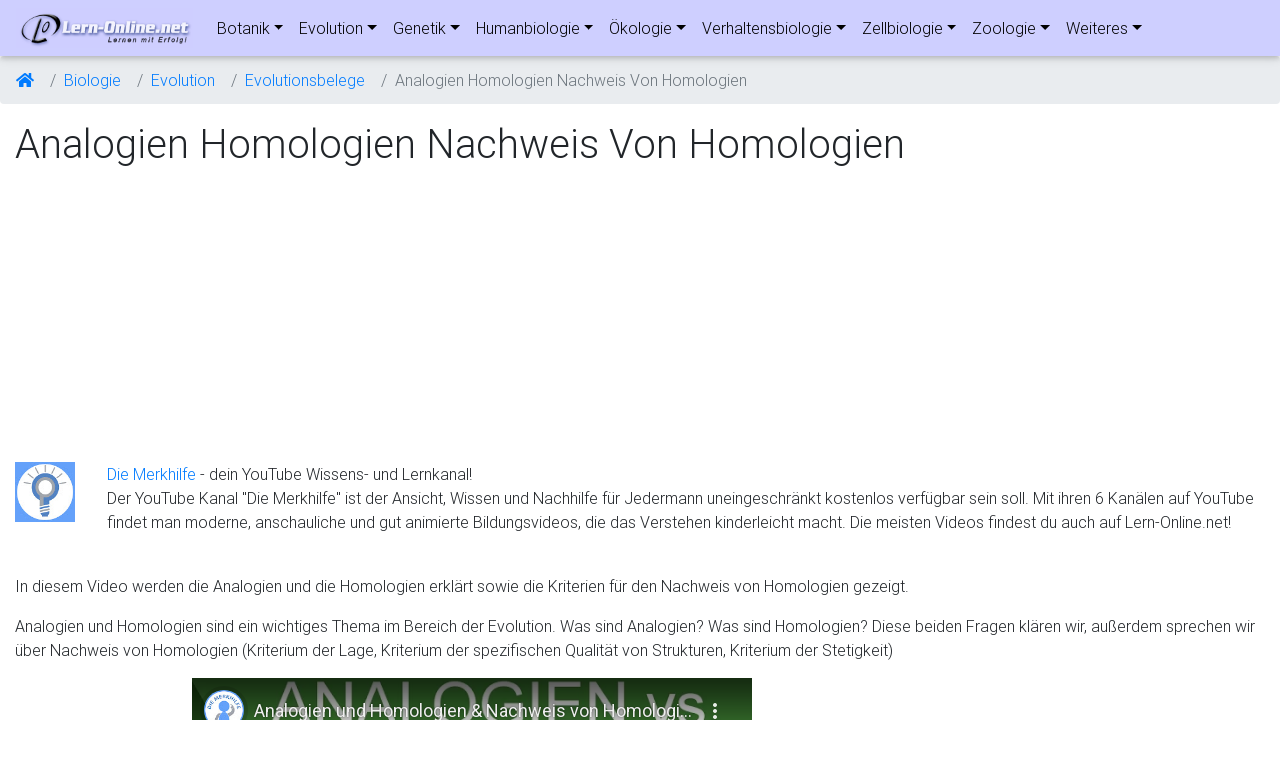

--- FILE ---
content_type: text/html; charset=utf-8
request_url: https://www.youtube-nocookie.com/embed/YlUHpDhqTC4?rel=0&showinfo=0
body_size: 71463
content:
<!DOCTYPE html><html lang="en" dir="ltr" data-cast-api-enabled="true"><head><meta name="viewport" content="width=device-width, initial-scale=1"><script nonce="j31KZEFZBK-D3c47ZFEKCA">if ('undefined' == typeof Symbol || 'undefined' == typeof Symbol.iterator) {delete Array.prototype.entries;}</script><style name="www-roboto" nonce="Yu4oGMPOq_Gnc90F7upZCw">@font-face{font-family:'Roboto';font-style:normal;font-weight:400;font-stretch:100%;src:url(//fonts.gstatic.com/s/roboto/v48/KFO7CnqEu92Fr1ME7kSn66aGLdTylUAMa3GUBHMdazTgWw.woff2)format('woff2');unicode-range:U+0460-052F,U+1C80-1C8A,U+20B4,U+2DE0-2DFF,U+A640-A69F,U+FE2E-FE2F;}@font-face{font-family:'Roboto';font-style:normal;font-weight:400;font-stretch:100%;src:url(//fonts.gstatic.com/s/roboto/v48/KFO7CnqEu92Fr1ME7kSn66aGLdTylUAMa3iUBHMdazTgWw.woff2)format('woff2');unicode-range:U+0301,U+0400-045F,U+0490-0491,U+04B0-04B1,U+2116;}@font-face{font-family:'Roboto';font-style:normal;font-weight:400;font-stretch:100%;src:url(//fonts.gstatic.com/s/roboto/v48/KFO7CnqEu92Fr1ME7kSn66aGLdTylUAMa3CUBHMdazTgWw.woff2)format('woff2');unicode-range:U+1F00-1FFF;}@font-face{font-family:'Roboto';font-style:normal;font-weight:400;font-stretch:100%;src:url(//fonts.gstatic.com/s/roboto/v48/KFO7CnqEu92Fr1ME7kSn66aGLdTylUAMa3-UBHMdazTgWw.woff2)format('woff2');unicode-range:U+0370-0377,U+037A-037F,U+0384-038A,U+038C,U+038E-03A1,U+03A3-03FF;}@font-face{font-family:'Roboto';font-style:normal;font-weight:400;font-stretch:100%;src:url(//fonts.gstatic.com/s/roboto/v48/KFO7CnqEu92Fr1ME7kSn66aGLdTylUAMawCUBHMdazTgWw.woff2)format('woff2');unicode-range:U+0302-0303,U+0305,U+0307-0308,U+0310,U+0312,U+0315,U+031A,U+0326-0327,U+032C,U+032F-0330,U+0332-0333,U+0338,U+033A,U+0346,U+034D,U+0391-03A1,U+03A3-03A9,U+03B1-03C9,U+03D1,U+03D5-03D6,U+03F0-03F1,U+03F4-03F5,U+2016-2017,U+2034-2038,U+203C,U+2040,U+2043,U+2047,U+2050,U+2057,U+205F,U+2070-2071,U+2074-208E,U+2090-209C,U+20D0-20DC,U+20E1,U+20E5-20EF,U+2100-2112,U+2114-2115,U+2117-2121,U+2123-214F,U+2190,U+2192,U+2194-21AE,U+21B0-21E5,U+21F1-21F2,U+21F4-2211,U+2213-2214,U+2216-22FF,U+2308-230B,U+2310,U+2319,U+231C-2321,U+2336-237A,U+237C,U+2395,U+239B-23B7,U+23D0,U+23DC-23E1,U+2474-2475,U+25AF,U+25B3,U+25B7,U+25BD,U+25C1,U+25CA,U+25CC,U+25FB,U+266D-266F,U+27C0-27FF,U+2900-2AFF,U+2B0E-2B11,U+2B30-2B4C,U+2BFE,U+3030,U+FF5B,U+FF5D,U+1D400-1D7FF,U+1EE00-1EEFF;}@font-face{font-family:'Roboto';font-style:normal;font-weight:400;font-stretch:100%;src:url(//fonts.gstatic.com/s/roboto/v48/KFO7CnqEu92Fr1ME7kSn66aGLdTylUAMaxKUBHMdazTgWw.woff2)format('woff2');unicode-range:U+0001-000C,U+000E-001F,U+007F-009F,U+20DD-20E0,U+20E2-20E4,U+2150-218F,U+2190,U+2192,U+2194-2199,U+21AF,U+21E6-21F0,U+21F3,U+2218-2219,U+2299,U+22C4-22C6,U+2300-243F,U+2440-244A,U+2460-24FF,U+25A0-27BF,U+2800-28FF,U+2921-2922,U+2981,U+29BF,U+29EB,U+2B00-2BFF,U+4DC0-4DFF,U+FFF9-FFFB,U+10140-1018E,U+10190-1019C,U+101A0,U+101D0-101FD,U+102E0-102FB,U+10E60-10E7E,U+1D2C0-1D2D3,U+1D2E0-1D37F,U+1F000-1F0FF,U+1F100-1F1AD,U+1F1E6-1F1FF,U+1F30D-1F30F,U+1F315,U+1F31C,U+1F31E,U+1F320-1F32C,U+1F336,U+1F378,U+1F37D,U+1F382,U+1F393-1F39F,U+1F3A7-1F3A8,U+1F3AC-1F3AF,U+1F3C2,U+1F3C4-1F3C6,U+1F3CA-1F3CE,U+1F3D4-1F3E0,U+1F3ED,U+1F3F1-1F3F3,U+1F3F5-1F3F7,U+1F408,U+1F415,U+1F41F,U+1F426,U+1F43F,U+1F441-1F442,U+1F444,U+1F446-1F449,U+1F44C-1F44E,U+1F453,U+1F46A,U+1F47D,U+1F4A3,U+1F4B0,U+1F4B3,U+1F4B9,U+1F4BB,U+1F4BF,U+1F4C8-1F4CB,U+1F4D6,U+1F4DA,U+1F4DF,U+1F4E3-1F4E6,U+1F4EA-1F4ED,U+1F4F7,U+1F4F9-1F4FB,U+1F4FD-1F4FE,U+1F503,U+1F507-1F50B,U+1F50D,U+1F512-1F513,U+1F53E-1F54A,U+1F54F-1F5FA,U+1F610,U+1F650-1F67F,U+1F687,U+1F68D,U+1F691,U+1F694,U+1F698,U+1F6AD,U+1F6B2,U+1F6B9-1F6BA,U+1F6BC,U+1F6C6-1F6CF,U+1F6D3-1F6D7,U+1F6E0-1F6EA,U+1F6F0-1F6F3,U+1F6F7-1F6FC,U+1F700-1F7FF,U+1F800-1F80B,U+1F810-1F847,U+1F850-1F859,U+1F860-1F887,U+1F890-1F8AD,U+1F8B0-1F8BB,U+1F8C0-1F8C1,U+1F900-1F90B,U+1F93B,U+1F946,U+1F984,U+1F996,U+1F9E9,U+1FA00-1FA6F,U+1FA70-1FA7C,U+1FA80-1FA89,U+1FA8F-1FAC6,U+1FACE-1FADC,U+1FADF-1FAE9,U+1FAF0-1FAF8,U+1FB00-1FBFF;}@font-face{font-family:'Roboto';font-style:normal;font-weight:400;font-stretch:100%;src:url(//fonts.gstatic.com/s/roboto/v48/KFO7CnqEu92Fr1ME7kSn66aGLdTylUAMa3OUBHMdazTgWw.woff2)format('woff2');unicode-range:U+0102-0103,U+0110-0111,U+0128-0129,U+0168-0169,U+01A0-01A1,U+01AF-01B0,U+0300-0301,U+0303-0304,U+0308-0309,U+0323,U+0329,U+1EA0-1EF9,U+20AB;}@font-face{font-family:'Roboto';font-style:normal;font-weight:400;font-stretch:100%;src:url(//fonts.gstatic.com/s/roboto/v48/KFO7CnqEu92Fr1ME7kSn66aGLdTylUAMa3KUBHMdazTgWw.woff2)format('woff2');unicode-range:U+0100-02BA,U+02BD-02C5,U+02C7-02CC,U+02CE-02D7,U+02DD-02FF,U+0304,U+0308,U+0329,U+1D00-1DBF,U+1E00-1E9F,U+1EF2-1EFF,U+2020,U+20A0-20AB,U+20AD-20C0,U+2113,U+2C60-2C7F,U+A720-A7FF;}@font-face{font-family:'Roboto';font-style:normal;font-weight:400;font-stretch:100%;src:url(//fonts.gstatic.com/s/roboto/v48/KFO7CnqEu92Fr1ME7kSn66aGLdTylUAMa3yUBHMdazQ.woff2)format('woff2');unicode-range:U+0000-00FF,U+0131,U+0152-0153,U+02BB-02BC,U+02C6,U+02DA,U+02DC,U+0304,U+0308,U+0329,U+2000-206F,U+20AC,U+2122,U+2191,U+2193,U+2212,U+2215,U+FEFF,U+FFFD;}@font-face{font-family:'Roboto';font-style:normal;font-weight:500;font-stretch:100%;src:url(//fonts.gstatic.com/s/roboto/v48/KFO7CnqEu92Fr1ME7kSn66aGLdTylUAMa3GUBHMdazTgWw.woff2)format('woff2');unicode-range:U+0460-052F,U+1C80-1C8A,U+20B4,U+2DE0-2DFF,U+A640-A69F,U+FE2E-FE2F;}@font-face{font-family:'Roboto';font-style:normal;font-weight:500;font-stretch:100%;src:url(//fonts.gstatic.com/s/roboto/v48/KFO7CnqEu92Fr1ME7kSn66aGLdTylUAMa3iUBHMdazTgWw.woff2)format('woff2');unicode-range:U+0301,U+0400-045F,U+0490-0491,U+04B0-04B1,U+2116;}@font-face{font-family:'Roboto';font-style:normal;font-weight:500;font-stretch:100%;src:url(//fonts.gstatic.com/s/roboto/v48/KFO7CnqEu92Fr1ME7kSn66aGLdTylUAMa3CUBHMdazTgWw.woff2)format('woff2');unicode-range:U+1F00-1FFF;}@font-face{font-family:'Roboto';font-style:normal;font-weight:500;font-stretch:100%;src:url(//fonts.gstatic.com/s/roboto/v48/KFO7CnqEu92Fr1ME7kSn66aGLdTylUAMa3-UBHMdazTgWw.woff2)format('woff2');unicode-range:U+0370-0377,U+037A-037F,U+0384-038A,U+038C,U+038E-03A1,U+03A3-03FF;}@font-face{font-family:'Roboto';font-style:normal;font-weight:500;font-stretch:100%;src:url(//fonts.gstatic.com/s/roboto/v48/KFO7CnqEu92Fr1ME7kSn66aGLdTylUAMawCUBHMdazTgWw.woff2)format('woff2');unicode-range:U+0302-0303,U+0305,U+0307-0308,U+0310,U+0312,U+0315,U+031A,U+0326-0327,U+032C,U+032F-0330,U+0332-0333,U+0338,U+033A,U+0346,U+034D,U+0391-03A1,U+03A3-03A9,U+03B1-03C9,U+03D1,U+03D5-03D6,U+03F0-03F1,U+03F4-03F5,U+2016-2017,U+2034-2038,U+203C,U+2040,U+2043,U+2047,U+2050,U+2057,U+205F,U+2070-2071,U+2074-208E,U+2090-209C,U+20D0-20DC,U+20E1,U+20E5-20EF,U+2100-2112,U+2114-2115,U+2117-2121,U+2123-214F,U+2190,U+2192,U+2194-21AE,U+21B0-21E5,U+21F1-21F2,U+21F4-2211,U+2213-2214,U+2216-22FF,U+2308-230B,U+2310,U+2319,U+231C-2321,U+2336-237A,U+237C,U+2395,U+239B-23B7,U+23D0,U+23DC-23E1,U+2474-2475,U+25AF,U+25B3,U+25B7,U+25BD,U+25C1,U+25CA,U+25CC,U+25FB,U+266D-266F,U+27C0-27FF,U+2900-2AFF,U+2B0E-2B11,U+2B30-2B4C,U+2BFE,U+3030,U+FF5B,U+FF5D,U+1D400-1D7FF,U+1EE00-1EEFF;}@font-face{font-family:'Roboto';font-style:normal;font-weight:500;font-stretch:100%;src:url(//fonts.gstatic.com/s/roboto/v48/KFO7CnqEu92Fr1ME7kSn66aGLdTylUAMaxKUBHMdazTgWw.woff2)format('woff2');unicode-range:U+0001-000C,U+000E-001F,U+007F-009F,U+20DD-20E0,U+20E2-20E4,U+2150-218F,U+2190,U+2192,U+2194-2199,U+21AF,U+21E6-21F0,U+21F3,U+2218-2219,U+2299,U+22C4-22C6,U+2300-243F,U+2440-244A,U+2460-24FF,U+25A0-27BF,U+2800-28FF,U+2921-2922,U+2981,U+29BF,U+29EB,U+2B00-2BFF,U+4DC0-4DFF,U+FFF9-FFFB,U+10140-1018E,U+10190-1019C,U+101A0,U+101D0-101FD,U+102E0-102FB,U+10E60-10E7E,U+1D2C0-1D2D3,U+1D2E0-1D37F,U+1F000-1F0FF,U+1F100-1F1AD,U+1F1E6-1F1FF,U+1F30D-1F30F,U+1F315,U+1F31C,U+1F31E,U+1F320-1F32C,U+1F336,U+1F378,U+1F37D,U+1F382,U+1F393-1F39F,U+1F3A7-1F3A8,U+1F3AC-1F3AF,U+1F3C2,U+1F3C4-1F3C6,U+1F3CA-1F3CE,U+1F3D4-1F3E0,U+1F3ED,U+1F3F1-1F3F3,U+1F3F5-1F3F7,U+1F408,U+1F415,U+1F41F,U+1F426,U+1F43F,U+1F441-1F442,U+1F444,U+1F446-1F449,U+1F44C-1F44E,U+1F453,U+1F46A,U+1F47D,U+1F4A3,U+1F4B0,U+1F4B3,U+1F4B9,U+1F4BB,U+1F4BF,U+1F4C8-1F4CB,U+1F4D6,U+1F4DA,U+1F4DF,U+1F4E3-1F4E6,U+1F4EA-1F4ED,U+1F4F7,U+1F4F9-1F4FB,U+1F4FD-1F4FE,U+1F503,U+1F507-1F50B,U+1F50D,U+1F512-1F513,U+1F53E-1F54A,U+1F54F-1F5FA,U+1F610,U+1F650-1F67F,U+1F687,U+1F68D,U+1F691,U+1F694,U+1F698,U+1F6AD,U+1F6B2,U+1F6B9-1F6BA,U+1F6BC,U+1F6C6-1F6CF,U+1F6D3-1F6D7,U+1F6E0-1F6EA,U+1F6F0-1F6F3,U+1F6F7-1F6FC,U+1F700-1F7FF,U+1F800-1F80B,U+1F810-1F847,U+1F850-1F859,U+1F860-1F887,U+1F890-1F8AD,U+1F8B0-1F8BB,U+1F8C0-1F8C1,U+1F900-1F90B,U+1F93B,U+1F946,U+1F984,U+1F996,U+1F9E9,U+1FA00-1FA6F,U+1FA70-1FA7C,U+1FA80-1FA89,U+1FA8F-1FAC6,U+1FACE-1FADC,U+1FADF-1FAE9,U+1FAF0-1FAF8,U+1FB00-1FBFF;}@font-face{font-family:'Roboto';font-style:normal;font-weight:500;font-stretch:100%;src:url(//fonts.gstatic.com/s/roboto/v48/KFO7CnqEu92Fr1ME7kSn66aGLdTylUAMa3OUBHMdazTgWw.woff2)format('woff2');unicode-range:U+0102-0103,U+0110-0111,U+0128-0129,U+0168-0169,U+01A0-01A1,U+01AF-01B0,U+0300-0301,U+0303-0304,U+0308-0309,U+0323,U+0329,U+1EA0-1EF9,U+20AB;}@font-face{font-family:'Roboto';font-style:normal;font-weight:500;font-stretch:100%;src:url(//fonts.gstatic.com/s/roboto/v48/KFO7CnqEu92Fr1ME7kSn66aGLdTylUAMa3KUBHMdazTgWw.woff2)format('woff2');unicode-range:U+0100-02BA,U+02BD-02C5,U+02C7-02CC,U+02CE-02D7,U+02DD-02FF,U+0304,U+0308,U+0329,U+1D00-1DBF,U+1E00-1E9F,U+1EF2-1EFF,U+2020,U+20A0-20AB,U+20AD-20C0,U+2113,U+2C60-2C7F,U+A720-A7FF;}@font-face{font-family:'Roboto';font-style:normal;font-weight:500;font-stretch:100%;src:url(//fonts.gstatic.com/s/roboto/v48/KFO7CnqEu92Fr1ME7kSn66aGLdTylUAMa3yUBHMdazQ.woff2)format('woff2');unicode-range:U+0000-00FF,U+0131,U+0152-0153,U+02BB-02BC,U+02C6,U+02DA,U+02DC,U+0304,U+0308,U+0329,U+2000-206F,U+20AC,U+2122,U+2191,U+2193,U+2212,U+2215,U+FEFF,U+FFFD;}</style><script name="www-roboto" nonce="j31KZEFZBK-D3c47ZFEKCA">if (document.fonts && document.fonts.load) {document.fonts.load("400 10pt Roboto", "E"); document.fonts.load("500 10pt Roboto", "E");}</script><link rel="stylesheet" href="/s/player/ab89db3f/www-player.css" name="www-player" nonce="Yu4oGMPOq_Gnc90F7upZCw"><style nonce="Yu4oGMPOq_Gnc90F7upZCw">html {overflow: hidden;}body {font: 12px Roboto, Arial, sans-serif; background-color: #000; color: #fff; height: 100%; width: 100%; overflow: hidden; position: absolute; margin: 0; padding: 0;}#player {width: 100%; height: 100%;}h1 {text-align: center; color: #fff;}h3 {margin-top: 6px; margin-bottom: 3px;}.player-unavailable {position: absolute; top: 0; left: 0; right: 0; bottom: 0; padding: 25px; font-size: 13px; background: url(/img/meh7.png) 50% 65% no-repeat;}.player-unavailable .message {text-align: left; margin: 0 -5px 15px; padding: 0 5px 14px; border-bottom: 1px solid #888; font-size: 19px; font-weight: normal;}.player-unavailable a {color: #167ac6; text-decoration: none;}</style><script nonce="j31KZEFZBK-D3c47ZFEKCA">var ytcsi={gt:function(n){n=(n||"")+"data_";return ytcsi[n]||(ytcsi[n]={tick:{},info:{},gel:{preLoggedGelInfos:[]}})},now:window.performance&&window.performance.timing&&window.performance.now&&window.performance.timing.navigationStart?function(){return window.performance.timing.navigationStart+window.performance.now()}:function(){return(new Date).getTime()},tick:function(l,t,n){var ticks=ytcsi.gt(n).tick;var v=t||ytcsi.now();if(ticks[l]){ticks["_"+l]=ticks["_"+l]||[ticks[l]];ticks["_"+l].push(v)}ticks[l]=
v},info:function(k,v,n){ytcsi.gt(n).info[k]=v},infoGel:function(p,n){ytcsi.gt(n).gel.preLoggedGelInfos.push(p)},setStart:function(t,n){ytcsi.tick("_start",t,n)}};
(function(w,d){function isGecko(){if(!w.navigator)return false;try{if(w.navigator.userAgentData&&w.navigator.userAgentData.brands&&w.navigator.userAgentData.brands.length){var brands=w.navigator.userAgentData.brands;var i=0;for(;i<brands.length;i++)if(brands[i]&&brands[i].brand==="Firefox")return true;return false}}catch(e){setTimeout(function(){throw e;})}if(!w.navigator.userAgent)return false;var ua=w.navigator.userAgent;return ua.indexOf("Gecko")>0&&ua.toLowerCase().indexOf("webkit")<0&&ua.indexOf("Edge")<
0&&ua.indexOf("Trident")<0&&ua.indexOf("MSIE")<0}ytcsi.setStart(w.performance?w.performance.timing.responseStart:null);var isPrerender=(d.visibilityState||d.webkitVisibilityState)=="prerender";var vName=!d.visibilityState&&d.webkitVisibilityState?"webkitvisibilitychange":"visibilitychange";if(isPrerender){var startTick=function(){ytcsi.setStart();d.removeEventListener(vName,startTick)};d.addEventListener(vName,startTick,false)}if(d.addEventListener)d.addEventListener(vName,function(){ytcsi.tick("vc")},
false);if(isGecko()){var isHidden=(d.visibilityState||d.webkitVisibilityState)=="hidden";if(isHidden)ytcsi.tick("vc")}var slt=function(el,t){setTimeout(function(){var n=ytcsi.now();el.loadTime=n;if(el.slt)el.slt()},t)};w.__ytRIL=function(el){if(!el.getAttribute("data-thumb"))if(w.requestAnimationFrame)w.requestAnimationFrame(function(){slt(el,0)});else slt(el,16)}})(window,document);
</script><script nonce="j31KZEFZBK-D3c47ZFEKCA">var ytcfg={d:function(){return window.yt&&yt.config_||ytcfg.data_||(ytcfg.data_={})},get:function(k,o){return k in ytcfg.d()?ytcfg.d()[k]:o},set:function(){var a=arguments;if(a.length>1)ytcfg.d()[a[0]]=a[1];else{var k;for(k in a[0])ytcfg.d()[k]=a[0][k]}}};
ytcfg.set({"CLIENT_CANARY_STATE":"none","DEVICE":"cbr\u003dChrome\u0026cbrand\u003dapple\u0026cbrver\u003d131.0.0.0\u0026ceng\u003dWebKit\u0026cengver\u003d537.36\u0026cos\u003dMacintosh\u0026cosver\u003d10_15_7\u0026cplatform\u003dDESKTOP","EVENT_ID":"xWA7aa7PEeb4u_kPnLvG0Ag","EXPERIMENT_FLAGS":{"ab_det_apb_b":true,"ab_det_apm":true,"ab_det_el_h":true,"ab_det_em_inj":true,"ab_fk_sk_cl":true,"ab_l_sig_st":true,"ab_l_sig_st_e":true,"ab_sa_ef":true,"action_companion_center_align_description":true,"align_three_dot_menu_with_title_description":true,"allow_skip_networkless":true,"always_send_and_write":true,"att_web_record_metrics":true,"attmusi":true,"c3_enable_button_impression_logging":true,"c3_watch_page_component":true,"cancel_pending_navs":true,"clean_up_manual_attribution_header":true,"config_age_report_killswitch":true,"cow_optimize_idom_compat":true,"csi_config_handling_infra":true,"csi_on_gel":true,"delhi_mweb_colorful_sd":true,"delhi_mweb_colorful_sd_v2":true,"deprecate_csi_has_info":true,"deprecate_pair_servlet_enabled":true,"desktop_sparkles_light_cta_button":true,"disable_cached_masthead_data":true,"disable_child_node_auto_formatted_strings":true,"disable_enf_isd":true,"disable_log_to_visitor_layer":true,"disable_pacf_logging_for_memory_limited_tv":true,"embeds_disable_ios_networkless_logging":true,"embeds_enable_eid_enforcement_for_marketing_pages":true,"embeds_enable_eid_enforcement_for_youtube":true,"embeds_enable_eid_log_for_marketing_pages":true,"embeds_enable_info_panel_dismissal":true,"embeds_enable_pfp_always_unbranded":true,"embeds_web_nwl_disable_nocookie":true,"embeds_web_updated_shorts_definition_fix":true,"enable_active_view_display_ad_renderer_web_home":true,"enable_ad_disclosure_banner_a11y_fix":true,"enable_chips_shelf_view_model_fully_reactive":true,"enable_client_creator_goal_ticker_bar_revamp":true,"enable_client_only_wiz_direct_reactions":true,"enable_client_sli_logging":true,"enable_client_streamz_web":true,"enable_client_ve_spec":true,"enable_cloud_save_error_popup_after_retry":true,"enable_cookie_reissue_iframe":true,"enable_dai_sdf_h5_preroll":true,"enable_datasync_id_header_in_web_vss_pings":true,"enable_default_mono_cta_migration_web_client":true,"enable_dma_post_enforcement":true,"enable_docked_chat_messages":true,"enable_entity_store_from_dependency_injection":true,"enable_inline_muted_playback_on_web_search":true,"enable_inline_muted_playback_on_web_search_for_vdc":true,"enable_inline_muted_playback_on_web_search_for_vdcb":true,"enable_is_extended_monitoring":true,"enable_is_mini_app_page_active_bugfix":true,"enable_live_overlay_feed_in_live_chat":true,"enable_logging_first_user_action_after_game_ready":true,"enable_ltc_param_fetch_from_innertube":true,"enable_masthead_mweb_padding_fix":true,"enable_menu_renderer_button_in_mweb_hclr":true,"enable_mini_app_command_handler_mweb_fix":true,"enable_mini_app_iframe_loaded_logging":true,"enable_mini_guide_downloads_item":true,"enable_mixed_direction_formatted_strings":true,"enable_mweb_livestream_ui_update":true,"enable_names_handles_account_switcher":true,"enable_network_request_logging_on_game_events":true,"enable_new_paid_product_placement":true,"enable_obtaining_ppn_query_param":true,"enable_open_in_new_tab_icon_for_short_dr_for_desktop_search":true,"enable_open_yt_content":true,"enable_origin_query_parameter_bugfix":true,"enable_pacf_slot_asde_infeed_h5":true,"enable_pacf_slot_asde_player_byte_h5":true,"enable_pacf_slot_asde_player_byte_h5_TV":true,"enable_pause_ads_on_ytv_html5":true,"enable_payments_purchase_manager":true,"enable_pdp_icon_prefetch":true,"enable_pl_r_si_fa":true,"enable_place_pivot_url":true,"enable_playable_a11y_label_with_badge_text":true,"enable_primitive_dialog_aria_hide_siblings":true,"enable_pv_screen_modern_text":true,"enable_removing_navbar_title_on_hashtag_page_mweb":true,"enable_resetting_scroll_position_on_flow_change":true,"enable_rta_manager":true,"enable_sdf_companion_h5":true,"enable_sdf_dai_h5_midroll":true,"enable_sdf_h5_endemic_mid_post_roll":true,"enable_sdf_on_h5_unplugged_vod_midroll":true,"enable_sdf_shorts_player_bytes_h5":true,"enable_sdk_performance_network_logging":true,"enable_sending_unwrapped_game_audio_as_serialized_metadata":true,"enable_sfv_effect_pivot_url":true,"enable_shorts_new_carousel":true,"enable_skip_ad_guidance_prompt":true,"enable_skippable_ads_for_unplugged_ad_pod":true,"enable_smearing_expansion_dai":true,"enable_third_party_info":true,"enable_time_out_messages":true,"enable_timeline_view_modern_transcript_fe":true,"enable_track_defined_via_mutable_signal":true,"enable_video_display_compact_button_group_for_desktop_search":true,"enable_watch_next_pause_autoplay_lact":true,"enable_web_96_bit_csn":true,"enable_web_delhi_icons":true,"enable_web_home_top_landscape_image_layout_level_click":true,"enable_web_tiered_gel":true,"enable_window_constrained_buy_flow_dialog":true,"enable_wiz_queue_effect_and_on_init_initial_runs":true,"enable_ypc_spinners":true,"enable_yt_ata_iframe_authuser":true,"export_networkless_options":true,"export_player_version_to_ytconfig":true,"fill_single_video_with_notify_to_lasr":true,"fix_ad_miniplayer_controls_rendering":true,"fix_ads_tracking_for_swf_config_deprecation_mweb":true,"h5_companion_enable_adcpn_macro_substitution_for_click_pings":true,"h5_inplayer_enable_adcpn_macro_substitution_for_click_pings":true,"h5_reset_cache_and_filter_before_update_masthead":true,"hide_channel_creation_title_for_mweb":true,"high_ccv_client_side_caching_h5":true,"html5_log_trigger_events_with_debug_data":true,"html5_ssdai_enable_media_end_cue_range":true,"il_attach_cache_limit":true,"il_use_view_model_logging_context":true,"is_browser_support_for_webcam_streaming":true,"json_condensed_response":true,"kev_adb_pg":true,"kevlar_display_downloads_numbers":true,"kevlar_gel_error_routing":true,"kevlar_modern_downloads_extra_compact":true,"kevlar_modern_downloads_page":true,"kevlar_modern_downloads_skip_downloads_title":true,"kevlar_watch_cinematics":true,"live_chat_enable_controller_extraction":true,"live_chat_enable_rta_manager":true,"live_chat_increased_min_height":true,"log_click_with_layer_from_element_in_command_handler":true,"log_errors_through_nwl_on_retry":true,"main_web_redirect_integration_riot":true,"mdx_enable_privacy_disclosure_ui":true,"mdx_load_cast_api_bootstrap_script":true,"medium_progress_bar_modification":true,"migrate_events_to_ts":true,"migrate_remaining_web_ad_badges_to_innertube":true,"mobile_account_menu_refresh":true,"mutable_signal_set_skip_unchanged":true,"mweb_a11y_enable_player_controls_invisible_toggle":true,"mweb_account_linking_noapp":true,"mweb_after_render_to_scheduler":true,"mweb_allow_modern_search_suggest_behavior":true,"mweb_animated_actions":true,"mweb_app_upsell_button_direct_to_app":true,"mweb_big_boards":true,"mweb_big_progress_bar":true,"mweb_c3_disable_carve_out":true,"mweb_c3_disable_carve_out_keep_external_links":true,"mweb_c3_enable_adaptive_signals":true,"mweb_c3_endscreen":true,"mweb_c3_endscreen_v2":true,"mweb_c3_library_page_enable_recent_shelf":true,"mweb_c3_remove_web_navigation_endpoint_data":true,"mweb_c3_use_canonical_from_player_response":true,"mweb_cinematic_fullscreen":true,"mweb_cinematic_topbar":true,"mweb_cinematic_watch":true,"mweb_command_handler":true,"mweb_delay_watch_initial_data":true,"mweb_deprecate_skip_ve_logging":true,"mweb_disable_searchbar_scroll":true,"mweb_early_logging_time_init":true,"mweb_enable_closed_captioning_button_on_player":true,"mweb_enable_fine_scrubbing_for_recs":true,"mweb_enable_keto_batch_player_fullscreen":true,"mweb_enable_keto_batch_player_progress_bar":true,"mweb_enable_keto_batch_player_tooltips":true,"mweb_enable_lockup_view_model_for_ucp":true,"mweb_enable_more_drawer":true,"mweb_enable_optional_fullscreen_landscape_locking":true,"mweb_enable_overlay_touch_manager":true,"mweb_enable_premium_carve_out_fix":true,"mweb_enable_refresh_detection":true,"mweb_enable_search_imp":true,"mweb_enable_sequence_signal":true,"mweb_enable_shorts_pivot_button":true,"mweb_enable_shorts_video_preload":true,"mweb_enable_skippables_on_jio_phone":true,"mweb_enable_storyboards":true,"mweb_enable_varispeed_controller":true,"mweb_enable_warm_channel_requests":true,"mweb_enable_watch_feed_infinite_scroll":true,"mweb_enable_wrapped_unplugged_pause_membership_dialog_renderer":true,"mweb_filter_video_format_in_webfe":true,"mweb_fix_livestream_seeking":true,"mweb_fix_monitor_visibility_after_render":true,"mweb_fix_section_list_continuation_item_renderers":true,"mweb_force_ios_fallback_to_native_control":true,"mweb_fp_auto_fullscreen":true,"mweb_fullscreen_controls":true,"mweb_fullscreen_controls_action_buttons":true,"mweb_fullscreen_watch_system":true,"mweb_home_reactive_shorts":true,"mweb_innertube_search_command":true,"mweb_lang_in_html":true,"mweb_like_button_synced_with_entities":true,"mweb_logo_use_home_page_ve":true,"mweb_modern_player_controls_tap_target_ui":true,"mweb_modern_typography":true,"mweb_module_decoration":true,"mweb_native_control_in_faux_fullscreen_shared":true,"mweb_panel_container_inert":true,"mweb_player_control_on_hover":true,"mweb_player_delhi_dtts":true,"mweb_player_settings_use_bottom_sheet":true,"mweb_player_settings_use_bottom_sheet_kaios":true,"mweb_player_show_previous_next_buttons_in_playlist":true,"mweb_player_skip_no_op_state_changes":true,"mweb_player_user_select_none":true,"mweb_playlist_engagement_panel":true,"mweb_progress_bar_seek_on_mouse_click":true,"mweb_pull_2_full":true,"mweb_pull_2_full_enable_touch_handlers":true,"mweb_schedule_warm_watch_response":true,"mweb_searchbox_legacy_navigation":true,"mweb_see_fewer_shorts":true,"mweb_sheets_ui_refresh":true,"mweb_shorts_comments_panel_id_change":true,"mweb_shorts_early_continuation":true,"mweb_show_ios_smart_banner":true,"mweb_use_server_url_on_startup":true,"mweb_watch_captions_enable_auto_translate":true,"mweb_watch_captions_set_default_size":true,"mweb_watch_stop_scheduler_on_player_response":true,"mweb_watchfeed_big_thumbnails":true,"mweb_yt_searchbox":true,"networkless_logging":true,"new_csn_storage_design":true,"no_client_ve_attach_unless_shown":true,"nwl_send_from_memory_when_online":true,"pageid_as_header_web":true,"playback_settings_use_switch_menu":true,"player_controls_autonav_fix":true,"player_controls_skip_double_signal_update":true,"polymer_bad_build_labels":true,"polymer_verifiy_app_state":true,"prevent_zero_high_score_value_from_being_sent":true,"qoe_send_and_write":true,"read_data_from_web_component_wrapper":true,"remove_masthead_channel_banner_on_refresh":true,"remove_slot_id_exited_trigger_for_dai_in_player_slot_expire":true,"replace_client_url_parsing_with_server_signal":true,"scheduler_use_raf_by_default":true,"service_worker_enabled":true,"service_worker_push_enabled":true,"service_worker_push_home_page_prompt":true,"service_worker_push_watch_page_prompt":true,"shell_load_gcf":true,"shorten_initial_gel_batch_timeout":true,"should_use_yt_voice_endpoint_in_kaios":true,"sink_wrapper_disable_runtime_shadycss":true,"skip_invalid_ytcsi_ticks":true,"skip_setting_info_in_csi_data_object":true,"smarter_ve_dedupping":true,"smartimation_background":true,"speedmaster_no_seek":true,"start_client_gcf_mweb":true,"stop_handling_click_for_non_rendering_overlay_layout":true,"suppress_error_204_logging":true,"synced_panel_scrolling_controller":true,"use_color_palettes_modern_collections_v2":true,"use_core_sm":true,"use_csi_stp_handler":true,"use_event_time_ms_header":true,"use_fifo_for_networkless":true,"use_infogel_early_logging":true,"use_new_in_memory_storage":true,"use_player_abuse_bg_library":true,"use_request_time_ms_header":true,"use_session_based_sampling":true,"use_thumbnail_overlay_time_status_renderer_for_live_badge":true,"use_ts_visibilitylogger":true,"vss_final_ping_send_and_write":true,"vss_playback_use_send_and_write":true,"web_adaptive_repeat_ase":true,"web_always_load_chat_support":true,"web_animated_like":true,"web_api_url":true,"web_attr_string_unified_vis_mon":true,"web_autonav_allow_off_by_default":true,"web_button_vm_refactor_disabled":true,"web_c3_log_app_init_finish":true,"web_csi_action_sampling_enabled":true,"web_dedupe_ve_grafting":true,"web_disable_backdrop_filter":true,"web_enable_ab_rsp_cl":true,"web_enable_course_icon_update":true,"web_enable_error_204":true,"web_enable_horizontal_video_attributes_section":true,"web_enable_like_button_click_debouncing":true,"web_fix_segmented_like_dislike_undefined":true,"web_gcf_hashes_innertube":true,"web_gel_timeout_cap":true,"web_graft_ve_unified_vis_mon":true,"web_metadata_carousel_elref_bugfix":true,"web_parent_target_for_sheets":true,"web_persist_server_autonav_state_on_client":true,"web_playback_associated_log_ctt":true,"web_playback_associated_ve":true,"web_prefetch_preload_video":true,"web_progress_bar_draggable":true,"web_resizable_advertiser_banner_on_masthead_safari_fix":true,"web_scheduler_auto_init":true,"web_shorts_audio_track_picker":true,"web_shorts_just_watched_on_channel_and_pivot_study":true,"web_shorts_just_watched_overlay":true,"web_shorts_lockup_view_model_sink":true,"web_shorts_pivot_button_view_model_reactive":true,"web_update_panel_visibility_logging_fix":true,"web_video_attribute_view_model_a11y_fix":true,"web_watch_controls_state_signals":true,"web_wiz_attributed_string":true,"web_yt_config_context":true,"webfe_mweb_watch_microdata":true,"webfe_watch_shorts_canonical_url_fix":true,"webpo_exit_on_net_err":true,"wiz_diff_overwritable":true,"wiz_memoize_stamper_items":true,"woffle_used_state_report":true,"wpo_gel_strz":true,"ytcp_paper_tooltip_use_scoped_owner_root":true,"ytidb_clear_embedded_player":true,"H5_async_logging_delay_ms":30000.0,"attention_logging_scroll_throttle":500.0,"autoplay_pause_by_lact_sampling_fraction":0.0,"cinematic_watch_effect_opacity":0.4,"log_window_onerror_fraction":0.1,"mweb_prediction_threshold":0.05,"mweb_prediction_threshold_navigation":0.05,"speedmaster_playback_rate":2.0,"tv_pacf_logging_sample_rate":0.01,"web_load_prediction_threshold":0.1,"web_navigation_prediction_threshold":0.1,"web_pbj_log_warning_rate":0.0,"web_system_health_fraction":0.01,"ytidb_transaction_ended_event_rate_limit":0.02,"active_time_update_interval_ms":10000,"att_init_delay":500,"autoplay_pause_by_lact_sec":0,"botguard_async_snapshot_timeout_ms":3000,"check_navigator_accuracy_timeout_ms":0,"cinematic_watch_css_filter_blur_strength":40,"cinematic_watch_fade_out_duration":500,"close_webview_delay_ms":100,"cloud_save_game_data_rate_limit_ms":3000,"compression_disable_point":10,"custom_active_view_tos_timeout_ms":3600000,"embeds_widget_poll_interval_ms":0,"gel_min_batch_size":3,"gel_queue_timeout_max_ms":60000,"get_async_timeout_ms":60000,"hide_cta_for_home_web_video_ads_animate_in_time":2,"html5_byterate_soft_cap":0,"initial_gel_batch_timeout":2000,"max_body_size_to_compress":500000,"max_prefetch_window_sec_for_livestream_optimization":10,"min_prefetch_offset_sec_for_livestream_optimization":20,"mini_app_container_iframe_src_update_delay_ms":0,"multiple_preview_news_duration_time":11000,"mweb_c3_toast_duration_ms":5000,"mweb_deep_link_fallback_timeout_ms":10000,"mweb_delay_response_received_actions":100,"mweb_fp_dpad_rate_limit_ms":0,"mweb_fp_dpad_watch_title_clamp_lines":0,"mweb_history_manager_cache_size":100,"mweb_ios_fullscreen_playback_transition_delay_ms":500,"mweb_ios_fullscreen_system_pause_epilson_ms":0,"mweb_override_response_store_expiration_ms":0,"mweb_shorts_early_continuation_trigger_threshold":4,"mweb_w2w_max_age_seconds":0,"mweb_watch_captions_default_size":2,"neon_dark_launch_gradient_count":0,"network_polling_interval":30000,"play_click_interval_ms":30000,"play_ping_interval_ms":10000,"prefetch_comments_ms_after_video":0,"send_config_hash_timer":0,"service_worker_push_logged_out_prompt_watches":-1,"service_worker_push_prompt_cap":-1,"service_worker_push_prompt_delay_microseconds":3888000000000,"show_mini_app_ad_frequency_cap_ms":300000,"slow_compressions_before_abandon_count":4,"speedmaster_cancellation_movement_dp":10,"speedmaster_touch_activation_ms":500,"web_attention_logging_throttle":500,"web_foreground_heartbeat_interval_ms":28000,"web_gel_debounce_ms":10000,"web_logging_max_batch":100,"web_max_tracing_events":50,"web_tracing_session_replay":0,"wil_icon_max_concurrent_fetches":9999,"ytidb_remake_db_retries":3,"ytidb_reopen_db_retries":3,"WebClientReleaseProcessCritical__youtube_embeds_client_version_override":"","WebClientReleaseProcessCritical__youtube_embeds_web_client_version_override":"","WebClientReleaseProcessCritical__youtube_mweb_client_version_override":"","debug_forced_internalcountrycode":"","embeds_web_synth_ch_headers_banned_urls_regex":"","enable_web_media_service":"DISABLED","il_payload_scraping":"","live_chat_unicode_emoji_json_url":"https://www.gstatic.com/youtube/img/emojis/emojis-svg-9.json","mweb_deep_link_feature_tag_suffix":"11268432","mweb_enable_shorts_innertube_player_prefetch_trigger":"NONE","mweb_fp_dpad":"home,search,browse,channel,create_channel,experiments,settings,trending,oops,404,paid_memberships,sponsorship,premium,shorts","mweb_fp_dpad_linear_navigation":"","mweb_fp_dpad_linear_navigation_visitor":"","mweb_fp_dpad_visitor":"","mweb_preload_video_by_player_vars":"","mweb_sign_in_button_style":"STYLE_SUGGESTIVE_AVATAR","place_pivot_triggering_container_alternate":"","place_pivot_triggering_counterfactual_container_alternate":"","search_ui_mweb_searchbar_restyle":"DEFAULT","service_worker_push_force_notification_prompt_tag":"1","service_worker_scope":"/","suggest_exp_str":"","web_client_version_override":"","kevlar_command_handler_command_banlist":[],"mini_app_ids_without_game_ready":["UgkxHHtsak1SC8mRGHMZewc4HzeAY3yhPPmJ","Ugkx7OgzFqE6z_5Mtf4YsotGfQNII1DF_RBm"],"web_op_signal_type_banlist":[],"web_tracing_enabled_spans":["event","command"]},"GAPI_HINT_PARAMS":"m;/_/scs/abc-static/_/js/k\u003dgapi.gapi.en.xIIXllDMgoQ.O/d\u003d1/rs\u003dAHpOoo_cueiiNxpxjZ_7F-kc6luptDmX0A/m\u003d__features__","GAPI_HOST":"https://apis.google.com","GAPI_LOCALE":"en_US","GL":"US","HL":"en","HTML_DIR":"ltr","HTML_LANG":"en","INNERTUBE_API_KEY":"AIzaSyAO_FJ2SlqU8Q4STEHLGCilw_Y9_11qcW8","INNERTUBE_API_VERSION":"v1","INNERTUBE_CLIENT_NAME":"WEB_EMBEDDED_PLAYER","INNERTUBE_CLIENT_VERSION":"1.20251211.01.00","INNERTUBE_CONTEXT":{"client":{"hl":"en","gl":"US","remoteHost":"18.191.169.33","deviceMake":"Apple","deviceModel":"","visitorData":"[base64]%3D%3D","userAgent":"Mozilla/5.0 (Macintosh; Intel Mac OS X 10_15_7) AppleWebKit/537.36 (KHTML, like Gecko) Chrome/131.0.0.0 Safari/537.36; ClaudeBot/1.0; +claudebot@anthropic.com),gzip(gfe)","clientName":"WEB_EMBEDDED_PLAYER","clientVersion":"1.20251211.01.00","osName":"Macintosh","osVersion":"10_15_7","originalUrl":"https://www.youtube-nocookie.com/embed/YlUHpDhqTC4?rel\u003d0\u0026showinfo\u003d0","platform":"DESKTOP","clientFormFactor":"UNKNOWN_FORM_FACTOR","configInfo":{"appInstallData":"[base64]%3D%3D"},"browserName":"Chrome","browserVersion":"131.0.0.0","acceptHeader":"text/html,application/xhtml+xml,application/xml;q\u003d0.9,image/webp,image/apng,*/*;q\u003d0.8,application/signed-exchange;v\u003db3;q\u003d0.9","deviceExperimentId":"ChxOelU0TWpjMk1EYzVPRFV5TkRNeU5ETTRNZz09EMXB7ckGGMXB7ckG","rolloutToken":"CLbPtLbync3ttgEQi93pyuS2kQMYi93pyuS2kQM%3D"},"user":{"lockedSafetyMode":false},"request":{"useSsl":true},"clickTracking":{"clickTrackingParams":"IhMI7sXpyuS2kQMVZvwuCR2cnRGK"},"thirdParty":{"embeddedPlayerContext":{"embeddedPlayerEncryptedContext":"[base64]","ancestorOriginsSupported":false}}},"INNERTUBE_CONTEXT_CLIENT_NAME":56,"INNERTUBE_CONTEXT_CLIENT_VERSION":"1.20251211.01.00","INNERTUBE_CONTEXT_GL":"US","INNERTUBE_CONTEXT_HL":"en","LATEST_ECATCHER_SERVICE_TRACKING_PARAMS":{"client.name":"WEB_EMBEDDED_PLAYER","client.jsfeat":"es5"},"LOGGED_IN":false,"PAGE_BUILD_LABEL":"youtube.embeds.web_20251211_01_RC00","PAGE_CL":843071836,"SERVER_NAME":"WebFE","VISITOR_DATA":"[base64]%3D%3D","WEB_PLAYER_CONTEXT_CONFIGS":{"WEB_PLAYER_CONTEXT_CONFIG_ID_EMBEDDED_PLAYER":{"rootElementId":"movie_player","jsUrl":"/s/player/ab89db3f/player_ias.vflset/en_US/base.js","cssUrl":"/s/player/ab89db3f/www-player.css","contextId":"WEB_PLAYER_CONTEXT_CONFIG_ID_EMBEDDED_PLAYER","eventLabel":"embedded","contentRegion":"US","hl":"en_US","hostLanguage":"en","innertubeApiKey":"AIzaSyAO_FJ2SlqU8Q4STEHLGCilw_Y9_11qcW8","innertubeApiVersion":"v1","innertubeContextClientVersion":"1.20251211.01.00","disableRelatedVideos":true,"device":{"brand":"apple","model":"","browser":"Chrome","browserVersion":"131.0.0.0","os":"Macintosh","osVersion":"10_15_7","platform":"DESKTOP","interfaceName":"WEB_EMBEDDED_PLAYER","interfaceVersion":"1.20251211.01.00"},"serializedExperimentIds":"24004644,24499534,51010235,51063643,51098299,51204329,51222973,51340662,51349914,51353393,51366423,51372679,51389629,51404808,51404810,51425032,51484222,51490331,51500051,51505436,51530495,51534669,51549715,51560386,51565116,51566373,51574295,51578633,51583568,51583821,51585555,51586115,51597173,51605258,51605395,51611457,51615067,51620803,51620866,51621065,51622351,51622845,51627981,51632249,51632968,51637029,51638932,51639092,51640767,51641201,51641390,51645553,51647792,51648336,51656217,51662081,51662156,51666465,51666850,51668381,51672162,51673532,51676994,51681662,51683502,51684302,51684307,51685239,51690473,51691572,51691589,51692023,51692764,51692995,51693510,51694210,51696107,51696619,51697032,51698717,51700829,51701009,51704528,51704749,51704883,51705185,51711228,51711298,51714058,51717215","serializedExperimentFlags":"H5_async_logging_delay_ms\u003d30000.0\u0026PlayerWeb__h5_enable_advisory_rating_restrictions\u003dtrue\u0026a11y_h5_associate_survey_question\u003dtrue\u0026ab_det_apb_b\u003dtrue\u0026ab_det_apm\u003dtrue\u0026ab_det_el_h\u003dtrue\u0026ab_det_em_inj\u003dtrue\u0026ab_fk_sk_cl\u003dtrue\u0026ab_l_sig_st\u003dtrue\u0026ab_l_sig_st_e\u003dtrue\u0026ab_sa_ef\u003dtrue\u0026action_companion_center_align_description\u003dtrue\u0026ad_pod_disable_companion_persist_ads_quality\u003dtrue\u0026add_stmp_logs_for_voice_boost\u003dtrue\u0026align_three_dot_menu_with_title_description\u003dtrue\u0026allow_drm_override\u003dtrue\u0026allow_live_autoplay\u003dtrue\u0026allow_poltergust_autoplay\u003dtrue\u0026allow_skip_networkless\u003dtrue\u0026allow_vp9_1080p_mq_enc\u003dtrue\u0026always_cache_redirect_endpoint\u003dtrue\u0026always_send_and_write\u003dtrue\u0026annotation_module_vast_cards_load_logging_fraction\u003d0.0\u0026assign_drm_family_by_format\u003dtrue\u0026att_web_record_metrics\u003dtrue\u0026attention_logging_scroll_throttle\u003d500.0\u0026attmusi\u003dtrue\u0026autoplay_time\u003d10000\u0026autoplay_time_for_fullscreen\u003d-1\u0026autoplay_time_for_music_content\u003d-1\u0026bg_vm_reinit_threshold\u003d7200000\u0026blocked_packages_for_sps\u003d[]\u0026botguard_async_snapshot_timeout_ms\u003d3000\u0026captions_url_add_ei\u003dtrue\u0026check_navigator_accuracy_timeout_ms\u003d0\u0026clean_up_manual_attribution_header\u003dtrue\u0026compression_disable_point\u003d10\u0026cow_optimize_idom_compat\u003dtrue\u0026csi_config_handling_infra\u003dtrue\u0026csi_on_gel\u003dtrue\u0026custom_active_view_tos_timeout_ms\u003d3600000\u0026dash_manifest_version\u003d5\u0026debug_bandaid_hostname\u003d\u0026debug_bandaid_port\u003d0\u0026debug_sherlog_username\u003d\u0026delhi_modern_player_default_thumbnail_percentage\u003d0.0\u0026delhi_modern_player_faster_autohide_delay_ms\u003d2000\u0026delhi_modern_player_pause_thumbnail_percentage\u003d0.6\u0026delhi_modern_web_player_blending_mode\u003d\u0026delhi_modern_web_player_responsive_compact_controls_threshold\u003d1500\u0026deprecate_22\u003dtrue\u0026deprecate_csi_has_info\u003dtrue\u0026deprecate_delay_ping\u003dtrue\u0026deprecate_pair_servlet_enabled\u003dtrue\u0026desktop_sparkles_light_cta_button\u003dtrue\u0026disable_av1_setting\u003dtrue\u0026disable_branding_context\u003dtrue\u0026disable_cached_masthead_data\u003dtrue\u0026disable_channel_id_check_for_suspended_channels\u003dtrue\u0026disable_child_node_auto_formatted_strings\u003dtrue\u0026disable_enf_isd\u003dtrue\u0026disable_lifa_for_supex_users\u003dtrue\u0026disable_log_to_visitor_layer\u003dtrue\u0026disable_mdx_connection_in_mdx_module_for_music_web\u003dtrue\u0026disable_pacf_logging_for_memory_limited_tv\u003dtrue\u0026disable_reduced_fullscreen_autoplay_countdown_for_minors\u003dtrue\u0026disable_reel_item_watch_format_filtering\u003dtrue\u0026disable_threegpp_progressive_formats\u003dtrue\u0026disable_touch_events_on_skip_button\u003dtrue\u0026edge_encryption_fill_primary_key_version\u003dtrue\u0026embeds_enable_info_panel_dismissal\u003dtrue\u0026embeds_enable_move_set_center_crop_to_public\u003dtrue\u0026embeds_enable_per_video_embed_config\u003dtrue\u0026embeds_enable_pfp_always_unbranded\u003dtrue\u0026embeds_web_lite_mode\u003d1\u0026embeds_web_nwl_disable_nocookie\u003dtrue\u0026embeds_web_synth_ch_headers_banned_urls_regex\u003d\u0026enable_active_view_display_ad_renderer_web_home\u003dtrue\u0026enable_active_view_lr_shorts_video\u003dtrue\u0026enable_active_view_web_shorts_video\u003dtrue\u0026enable_ad_cpn_macro_substitution_for_click_pings\u003dtrue\u0026enable_ad_disclosure_banner_a11y_fix\u003dtrue\u0026enable_app_promo_endcap_eml_on_tablet\u003dtrue\u0026enable_batched_cross_device_pings_in_gel_fanout\u003dtrue\u0026enable_cast_for_web_unplugged\u003dtrue\u0026enable_cast_on_music_web\u003dtrue\u0026enable_cipher_for_manifest_urls\u003dtrue\u0026enable_cleanup_masthead_autoplay_hack_fix\u003dtrue\u0026enable_client_creator_goal_ticker_bar_revamp\u003dtrue\u0026enable_client_only_wiz_direct_reactions\u003dtrue\u0026enable_client_page_id_header_for_first_party_pings\u003dtrue\u0026enable_client_sli_logging\u003dtrue\u0026enable_client_ve_spec\u003dtrue\u0026enable_cookie_reissue_iframe\u003dtrue\u0026enable_cta_banner_on_unplugged_lr\u003dtrue\u0026enable_custom_playhead_parsing\u003dtrue\u0026enable_dai_sdf_h5_preroll\u003dtrue\u0026enable_datasync_id_header_in_web_vss_pings\u003dtrue\u0026enable_default_mono_cta_migration_web_client\u003dtrue\u0026enable_dsa_ad_badge_for_action_endcap_on_android\u003dtrue\u0026enable_dsa_ad_badge_for_action_endcap_on_ios\u003dtrue\u0026enable_entity_store_from_dependency_injection\u003dtrue\u0026enable_error_corrections_infocard_web_client\u003dtrue\u0026enable_error_corrections_infocards_icon_web\u003dtrue\u0026enable_eviction_protection_for_bulleit\u003dtrue\u0026enable_inline_muted_playback_on_web_search\u003dtrue\u0026enable_inline_muted_playback_on_web_search_for_vdc\u003dtrue\u0026enable_inline_muted_playback_on_web_search_for_vdcb\u003dtrue\u0026enable_is_extended_monitoring\u003dtrue\u0026enable_kabuki_comments_on_shorts\u003ddisabled\u0026enable_live_overlay_feed_in_live_chat\u003dtrue\u0026enable_ltc_param_fetch_from_innertube\u003dtrue\u0026enable_mixed_direction_formatted_strings\u003dtrue\u0026enable_modern_skip_button_on_web\u003dtrue\u0026enable_mweb_livestream_ui_update\u003dtrue\u0026enable_new_paid_product_placement\u003dtrue\u0026enable_open_in_new_tab_icon_for_short_dr_for_desktop_search\u003dtrue\u0026enable_out_of_stock_text_all_surfaces\u003dtrue\u0026enable_pacf_slot_asde_infeed_h5\u003dtrue\u0026enable_pacf_slot_asde_player_byte_h5\u003dtrue\u0026enable_pacf_slot_asde_player_byte_h5_TV\u003dtrue\u0026enable_paid_content_overlay_bugfix\u003dtrue\u0026enable_pause_ads_on_ytv_html5\u003dtrue\u0026enable_pl_r_si_fa\u003dtrue\u0026enable_policy_based_hqa_filter_in_watch_server\u003dtrue\u0026enable_progres_commands_lr_feeds\u003dtrue\u0026enable_pv_screen_modern_text\u003dtrue\u0026enable_rpr_token_on_ltl_lookup\u003dtrue\u0026enable_sdf_companion_h5\u003dtrue\u0026enable_sdf_dai_h5_midroll\u003dtrue\u0026enable_sdf_h5_endemic_mid_post_roll\u003dtrue\u0026enable_sdf_on_h5_unplugged_vod_midroll\u003dtrue\u0026enable_sdf_shorts_player_bytes_h5\u003dtrue\u0026enable_server_driven_abr\u003dtrue\u0026enable_server_driven_abr_for_backgroundable\u003dtrue\u0026enable_server_driven_abr_url_generation\u003dtrue\u0026enable_server_driven_readahead\u003dtrue\u0026enable_skip_ad_guidance_prompt\u003dtrue\u0026enable_skip_to_next_messaging\u003dtrue\u0026enable_skippable_ads_for_unplugged_ad_pod\u003dtrue\u0026enable_smart_skip_player_controls_shown_on_web\u003dtrue\u0026enable_smart_skip_player_controls_shown_on_web_increased_triggering_sensitivity\u003dtrue\u0026enable_smart_skip_speedmaster_on_web\u003dtrue\u0026enable_smearing_expansion_dai\u003dtrue\u0026enable_split_screen_ad_baseline_experience_endemic_live_h5\u003dtrue\u0026enable_third_party_info\u003dtrue\u0026enable_to_call_playready_backend_directly\u003dtrue\u0026enable_track_defined_via_mutable_signal\u003dtrue\u0026enable_unified_action_endcap_on_web\u003dtrue\u0026enable_video_display_compact_button_group_for_desktop_search\u003dtrue\u0026enable_voice_boost_feature\u003dtrue\u0026enable_vp9_appletv5_on_server\u003dtrue\u0026enable_watch_server_rejected_formats_logging\u003dtrue\u0026enable_web_96_bit_csn\u003dtrue\u0026enable_web_delhi_icons\u003dtrue\u0026enable_web_home_top_landscape_image_layout_level_click\u003dtrue\u0026enable_web_media_session_metadata_fix\u003dtrue\u0026enable_web_premium_varispeed_upsell\u003dtrue\u0026enable_web_tiered_gel\u003dtrue\u0026enable_wiz_queue_effect_and_on_init_initial_runs\u003dtrue\u0026enable_yt_ata_iframe_authuser\u003dtrue\u0026enable_ytv_csdai_vp9\u003dtrue\u0026export_networkless_options\u003dtrue\u0026export_player_version_to_ytconfig\u003dtrue\u0026fill_live_request_config_in_ustreamer_config\u003dtrue\u0026fill_single_video_with_notify_to_lasr\u003dtrue\u0026filter_vb_without_non_vb_equivalents\u003dtrue\u0026filter_vp9_for_live_dai\u003dtrue\u0026fix_ad_miniplayer_controls_rendering\u003dtrue\u0026fix_ads_tracking_for_swf_config_deprecation_mweb\u003dtrue\u0026fix_h5_toggle_button_a11y\u003dtrue\u0026fix_survey_color_contrast_on_destop\u003dtrue\u0026fix_toggle_button_role_for_ad_components\u003dtrue\u0026fix_web_instream_survey_question_aria_label\u003dtrue\u0026fresca_polling_delay_override\u003d0\u0026gab_return_sabr_ssdai_config\u003dtrue\u0026gel_min_batch_size\u003d3\u0026gel_queue_timeout_max_ms\u003d60000\u0026gvi_channel_client_screen\u003dtrue\u0026h5_companion_enable_adcpn_macro_substitution_for_click_pings\u003dtrue\u0026h5_enable_ad_mbs\u003dtrue\u0026h5_inplayer_enable_adcpn_macro_substitution_for_click_pings\u003dtrue\u0026h5_reset_cache_and_filter_before_update_masthead\u003dtrue\u0026heatseeker_decoration_threshold\u003d0.0\u0026hfr_dropped_framerate_fallback_threshold\u003d0\u0026hide_cta_for_home_web_video_ads_animate_in_time\u003d2\u0026high_ccv_client_side_caching_h5\u003dtrue\u0026hls_use_new_codecs_string_api\u003dtrue\u0026html5_ad_timeout_ms\u003d0\u0026html5_adaptation_step_count\u003d0\u0026html5_ads_preroll_lock_timeout_delay_ms\u003d15000\u0026html5_allow_multiview_tile_preload\u003dtrue\u0026html5_allow_video_keyframe_without_audio\u003dtrue\u0026html5_apply_min_failures\u003dtrue\u0026html5_apply_start_time_within_ads_for_ssdai_transitions\u003dtrue\u0026html5_atr_disable_force_fallback\u003dtrue\u0026html5_att_playback_timeout_ms\u003d30000\u0026html5_attach_num_random_bytes_to_bandaid\u003d0\u0026html5_attach_po_token_to_bandaid\u003dtrue\u0026html5_autonav_cap_idle_secs\u003d0\u0026html5_autonav_quality_cap\u003d720\u0026html5_autoplay_default_quality_cap\u003d0\u0026html5_auxiliary_estimate_weight\u003d0.0\u0026html5_av1_ordinal_cap\u003d0\u0026html5_bandaid_attach_content_po_token\u003dtrue\u0026html5_block_pip_safari_delay\u003d0\u0026html5_bypass_contention_secs\u003d0.0\u0026html5_byterate_soft_cap\u003d0\u0026html5_check_for_idle_network_interval_ms\u003d-1\u0026html5_chipset_soft_cap\u003d8192\u0026html5_consume_all_buffered_bytes_one_poll\u003dtrue\u0026html5_continuous_goodput_probe_interval_ms\u003d0\u0026html5_d6de4_cloud_project_number\u003d868618676952\u0026html5_d6de4_defer_timeout_ms\u003d0\u0026html5_debug_data_log_probability\u003d0.0\u0026html5_decode_to_texture_cap\u003dtrue\u0026html5_default_ad_gain\u003d0.5\u0026html5_default_av1_threshold\u003d0\u0026html5_default_quality_cap\u003d0\u0026html5_defer_fetch_att_ms\u003d0\u0026html5_delayed_retry_count\u003d1\u0026html5_delayed_retry_delay_ms\u003d5000\u0026html5_deprecate_adservice\u003dtrue\u0026html5_deprecate_manifestful_fallback\u003dtrue\u0026html5_deprecate_video_tag_pool\u003dtrue\u0026html5_desktop_vr180_allow_panning\u003dtrue\u0026html5_df_downgrade_thresh\u003d0.6\u0026html5_disable_loop_range_for_shorts_ads\u003dtrue\u0026html5_disable_move_pssh_to_moov\u003dtrue\u0026html5_disable_non_contiguous\u003dtrue\u0026html5_disable_ustreamer_constraint_for_sabr\u003dtrue\u0026html5_disable_web_safari_dai\u003dtrue\u0026html5_displayed_frame_rate_downgrade_threshold\u003d45\u0026html5_drm_byterate_soft_cap\u003d0\u0026html5_drm_check_all_key_error_states\u003dtrue\u0026html5_drm_cpi_license_key\u003dtrue\u0026html5_drm_live_byterate_soft_cap\u003d0\u0026html5_early_media_for_sharper_shorts\u003dtrue\u0026html5_enable_ac3\u003dtrue\u0026html5_enable_audio_track_stickiness\u003dtrue\u0026html5_enable_audio_track_stickiness_phase_two\u003dtrue\u0026html5_enable_caption_changes_for_mosaic\u003dtrue\u0026html5_enable_composite_embargo\u003dtrue\u0026html5_enable_d6de4\u003dtrue\u0026html5_enable_d6de4_cold_start_and_error\u003dtrue\u0026html5_enable_d6de4_idle_priority_job\u003dtrue\u0026html5_enable_drc\u003dtrue\u0026html5_enable_drc_toggle_api\u003dtrue\u0026html5_enable_eac3\u003dtrue\u0026html5_enable_embedded_player_visibility_signals\u003dtrue\u0026html5_enable_oduc\u003dtrue\u0026html5_enable_sabr_from_watch_server\u003dtrue\u0026html5_enable_sabr_host_fallback\u003dtrue\u0026html5_enable_server_driven_request_cancellation\u003dtrue\u0026html5_enable_sps_retry_backoff_metadata_requests\u003dtrue\u0026html5_enable_ssdai_transition_with_only_enter_cuerange\u003dtrue\u0026html5_enable_triggering_cuepoint_for_slot\u003dtrue\u0026html5_enable_tvos_dash\u003dtrue\u0026html5_enable_tvos_encrypted_vp9\u003dtrue\u0026html5_enable_widevine_for_alc\u003dtrue\u0026html5_enable_widevine_for_fast_linear\u003dtrue\u0026html5_encourage_array_coalescing\u003dtrue\u0026html5_fill_default_mosaic_audio_track_id\u003dtrue\u0026html5_fix_multi_audio_offline_playback\u003dtrue\u0026html5_fixed_media_duration_for_request\u003d0\u0026html5_force_sabr_from_watch_server_for_dfss\u003dtrue\u0026html5_forward_click_tracking_params_on_reload\u003dtrue\u0026html5_gapless_ad_autoplay_on_video_to_ad_only\u003dtrue\u0026html5_gapless_ended_transition_buffer_ms\u003d200\u0026html5_gapless_handoff_close_end_long_rebuffer_cfl\u003dtrue\u0026html5_gapless_handoff_close_end_long_rebuffer_delay_ms\u003d0\u0026html5_gapless_loop_seek_offset_in_milli\u003d0\u0026html5_gapless_slow_seek_cfl\u003dtrue\u0026html5_gapless_slow_seek_delay_ms\u003d0\u0026html5_gapless_slow_start_delay_ms\u003d0\u0026html5_generate_content_po_token\u003dtrue\u0026html5_generate_session_po_token\u003dtrue\u0026html5_gl_fps_threshold\u003d0\u0026html5_hard_cap_max_vertical_resolution_for_shorts\u003d0\u0026html5_hdcp_probing_stream_url\u003d\u0026html5_head_miss_secs\u003d0.0\u0026html5_hfr_quality_cap\u003d0\u0026html5_high_res_logging_percent\u003d0.01\u0026html5_hopeless_secs\u003d0\u0026html5_huli_ssdai_use_playback_state\u003dtrue\u0026html5_idle_rate_limit_ms\u003d0\u0026html5_ignore_sabrseek_during_adskip\u003dtrue\u0026html5_innertube_heartbeats_for_fairplay\u003dtrue\u0026html5_innertube_heartbeats_for_playready\u003dtrue\u0026html5_innertube_heartbeats_for_widevine\u003dtrue\u0026html5_jumbo_mobile_subsegment_readahead_target\u003d3.0\u0026html5_jumbo_ull_nonstreaming_mffa_ms\u003d4000\u0026html5_jumbo_ull_subsegment_readahead_target\u003d1.3\u0026html5_kabuki_drm_live_51_default_off\u003dtrue\u0026html5_license_constraint_delay\u003d5000\u0026html5_live_abr_head_miss_fraction\u003d0.0\u0026html5_live_abr_repredict_fraction\u003d0.0\u0026html5_live_chunk_readahead_proxima_override\u003d0\u0026html5_live_low_latency_bandwidth_window\u003d0.0\u0026html5_live_normal_latency_bandwidth_window\u003d0.0\u0026html5_live_quality_cap\u003d0\u0026html5_live_ultra_low_latency_bandwidth_window\u003d0.0\u0026html5_liveness_drift_chunk_override\u003d0\u0026html5_liveness_drift_proxima_override\u003d0\u0026html5_log_audio_abr\u003dtrue\u0026html5_log_experiment_id_from_player_response_to_ctmp\u003d\u0026html5_log_first_ssdai_requests_killswitch\u003dtrue\u0026html5_log_rebuffer_events\u003d5\u0026html5_log_trigger_events_with_debug_data\u003dtrue\u0026html5_log_vss_extra_lr_cparams_freq\u003d\u0026html5_long_rebuffer_jiggle_cmt_delay_ms\u003d0\u0026html5_long_rebuffer_ssap_clip_not_match_delay_ms\u003d0\u0026html5_long_rebuffer_threshold_ms\u003d30000\u0026html5_manifestless_unplugged\u003dtrue\u0026html5_manifestless_vp9_otf\u003dtrue\u0026html5_max_buffer_health_for_downgrade_prop\u003d0.0\u0026html5_max_buffer_health_for_downgrade_secs\u003d0.0\u0026html5_max_byterate\u003d0\u0026html5_max_discontinuity_rewrite_count\u003d0\u0026html5_max_drift_per_track_secs\u003d0.0\u0026html5_max_headm_for_streaming_xhr\u003d0\u0026html5_max_live_dvr_window_plus_margin_secs\u003d46800.0\u0026html5_max_quality_sel_upgrade\u003d0\u0026html5_max_redirect_response_length\u003d8192\u0026html5_max_selectable_quality_ordinal\u003d0\u0026html5_max_vertical_resolution\u003d0\u0026html5_maximum_readahead_seconds\u003d0.0\u0026html5_media_fullscreen\u003dtrue\u0026html5_media_time_weight_prop\u003d0.0\u0026html5_min_failures_to_delay_retry\u003d3\u0026html5_min_media_duration_for_append_prop\u003d0.0\u0026html5_min_media_duration_for_cabr_slice\u003d0.01\u0026html5_min_playback_advance_for_steady_state_secs\u003d0\u0026html5_min_quality_ordinal\u003d0\u0026html5_min_readbehind_cap_secs\u003d60\u0026html5_min_readbehind_secs\u003d0\u0026html5_min_seconds_between_format_selections\u003d0.0\u0026html5_min_selectable_quality_ordinal\u003d0\u0026html5_min_startup_buffered_media_duration_for_live_secs\u003d0.0\u0026html5_min_startup_buffered_media_duration_secs\u003d1.2\u0026html5_min_startup_duration_live_secs\u003d0.25\u0026html5_min_underrun_buffered_pre_steady_state_ms\u003d0\u0026html5_min_upgrade_health_secs\u003d0.0\u0026html5_minimum_readahead_seconds\u003d0.0\u0026html5_mock_content_binding_for_session_token\u003d\u0026html5_move_disable_airplay\u003dtrue\u0026html5_no_placeholder_rollbacks\u003dtrue\u0026html5_non_onesie_attach_po_token\u003dtrue\u0026html5_offline_download_timeout_retry_limit\u003d4\u0026html5_offline_failure_retry_limit\u003d2\u0026html5_offline_playback_position_sync\u003dtrue\u0026html5_offline_prevent_redownload_downloaded_video\u003dtrue\u0026html5_onesie_check_timeout\u003dtrue\u0026html5_onesie_defer_content_loader_ms\u003d0\u0026html5_onesie_live_ttl_secs\u003d8\u0026html5_onesie_prewarm_interval_ms\u003d0\u0026html5_onesie_prewarm_max_lact_ms\u003d0\u0026html5_onesie_redirector_timeout_ms\u003d0\u0026html5_onesie_use_signed_onesie_ustreamer_config\u003dtrue\u0026html5_override_micro_discontinuities_threshold_ms\u003d-1\u0026html5_paced_poll_min_health_ms\u003d0\u0026html5_paced_poll_ms\u003d0\u0026html5_pause_on_nonforeground_platform_errors\u003dtrue\u0026html5_peak_shave\u003dtrue\u0026html5_perf_cap_override_sticky\u003dtrue\u0026html5_performance_cap_floor\u003d360\u0026html5_perserve_av1_perf_cap\u003dtrue\u0026html5_picture_in_picture_logging_onresize_ratio\u003d0.0\u0026html5_platform_max_buffer_health_oversend_duration_secs\u003d0.0\u0026html5_platform_minimum_readahead_seconds\u003d0.0\u0026html5_platform_whitelisted_for_frame_accurate_seeks\u003dtrue\u0026html5_player_att_initial_delay_ms\u003d3000\u0026html5_player_att_retry_delay_ms\u003d1500\u0026html5_player_autonav_logging\u003dtrue\u0026html5_player_dynamic_bottom_gradient\u003dtrue\u0026html5_player_min_build_cl\u003d-1\u0026html5_player_preload_ad_fix\u003dtrue\u0026html5_post_interrupt_readahead\u003d20\u0026html5_prefer_language_over_codec\u003dtrue\u0026html5_prefer_server_bwe3\u003dtrue\u0026html5_preload_wait_time_secs\u003d0.0\u0026html5_probe_primary_delay_base_ms\u003d0\u0026html5_process_all_encrypted_events\u003dtrue\u0026html5_publish_all_cuepoints\u003dtrue\u0026html5_qoe_proto_mock_length\u003d0\u0026html5_query_sw_secure_crypto_for_android\u003dtrue\u0026html5_random_playback_cap\u003d0\u0026html5_record_is_offline_on_playback_attempt_start\u003dtrue\u0026html5_record_ump_timing\u003dtrue\u0026html5_reload_by_kabuki_app\u003dtrue\u0026html5_remove_command_triggered_companions\u003dtrue\u0026html5_remove_not_servable_check_killswitch\u003dtrue\u0026html5_report_fatal_drm_restricted_error_killswitch\u003dtrue\u0026html5_report_slow_ads_as_error\u003dtrue\u0026html5_repredict_interval_ms\u003d0\u0026html5_request_only_hdr_or_sdr_keys\u003dtrue\u0026html5_request_size_max_kb\u003d0\u0026html5_request_size_min_kb\u003d0\u0026html5_reseek_after_time_jump_cfl\u003dtrue\u0026html5_reseek_after_time_jump_delay_ms\u003d0\u0026html5_resource_bad_status_delay_scaling\u003d1.5\u0026html5_restrict_streaming_xhr_on_sqless_requests\u003dtrue\u0026html5_retry_downloads_for_expiration\u003dtrue\u0026html5_retry_on_drm_key_error\u003dtrue\u0026html5_retry_on_drm_unavailable\u003dtrue\u0026html5_retry_quota_exceeded_via_seek\u003dtrue\u0026html5_return_playback_if_already_preloaded\u003dtrue\u0026html5_sabr_enable_server_xtag_selection\u003dtrue\u0026html5_sabr_force_max_network_interruption_duration_ms\u003d0\u0026html5_sabr_ignore_skipad_before_completion\u003dtrue\u0026html5_sabr_live_timing\u003dtrue\u0026html5_sabr_log_server_xtag_selection_onesie_mismatch\u003dtrue\u0026html5_sabr_min_media_bytes_factor_to_append_for_stream\u003d0.0\u0026html5_sabr_non_streaming_xhr_soft_cap\u003d0\u0026html5_sabr_non_streaming_xhr_vod_request_cancellation_timeout_ms\u003d0\u0026html5_sabr_report_partial_segment_estimated_duration\u003dtrue\u0026html5_sabr_report_request_cancellation_info\u003dtrue\u0026html5_sabr_request_limit_per_period\u003d20\u0026html5_sabr_request_limit_per_period_for_low_latency\u003d50\u0026html5_sabr_request_limit_per_period_for_ultra_low_latency\u003d20\u0026html5_sabr_skip_client_audio_init_selection\u003dtrue\u0026html5_samsung_kant_limit_max_bitrate\u003d0\u0026html5_seek_jiggle_cmt_delay_ms\u003d8000\u0026html5_seek_new_elem_delay_ms\u003d12000\u0026html5_seek_new_elem_shorts_delay_ms\u003d2000\u0026html5_seek_new_media_element_shorts_reuse_cfl\u003dtrue\u0026html5_seek_new_media_element_shorts_reuse_delay_ms\u003d0\u0026html5_seek_new_media_source_shorts_reuse_cfl\u003dtrue\u0026html5_seek_new_media_source_shorts_reuse_delay_ms\u003d0\u0026html5_seek_set_cmt_delay_ms\u003d2000\u0026html5_seek_timeout_delay_ms\u003d20000\u0026html5_server_stitched_dai_decorated_url_retry_limit\u003d5\u0026html5_session_po_token_interval_time_ms\u003d900000\u0026html5_set_video_id_as_expected_content_binding\u003dtrue\u0026html5_shorts_gapless_ad_slow_start_cfl\u003dtrue\u0026html5_shorts_gapless_ad_slow_start_delay_ms\u003d0\u0026html5_shorts_gapless_next_buffer_in_seconds\u003d0\u0026html5_shorts_gapless_no_gllat\u003dtrue\u0026html5_shorts_gapless_slow_start_delay_ms\u003d0\u0026html5_show_drc_toggle\u003dtrue\u0026html5_simplified_backup_timeout_sabr_live\u003dtrue\u0026html5_skip_empty_po_token\u003dtrue\u0026html5_skip_slow_ad_delay_ms\u003d15000\u0026html5_slow_start_no_media_source_delay_ms\u003d0\u0026html5_slow_start_timeout_delay_ms\u003d20000\u0026html5_ssap_ignore_initial_seek_if_too_big\u003dtrue\u0026html5_ssdai_enable_media_end_cue_range\u003dtrue\u0026html5_ssdai_enable_new_seek_logic\u003dtrue\u0026html5_ssdai_failure_retry_limit\u003d0\u0026html5_ssdai_log_missing_ad_config_reason\u003dtrue\u0026html5_stall_factor\u003d0.0\u0026html5_sticky_duration_mos\u003d0\u0026html5_store_xhr_headers_readable\u003dtrue\u0026html5_streaming_resilience\u003dtrue\u0026html5_streaming_xhr_time_based_consolidation_ms\u003d-1\u0026html5_subsegment_readahead_load_speed_check_interval\u003d0.5\u0026html5_subsegment_readahead_min_buffer_health_secs\u003d0.25\u0026html5_subsegment_readahead_min_buffer_health_secs_on_timeout\u003d0.1\u0026html5_subsegment_readahead_min_load_speed\u003d1.5\u0026html5_subsegment_readahead_seek_latency_fudge\u003d0.5\u0026html5_subsegment_readahead_target_buffer_health_secs\u003d0.5\u0026html5_subsegment_readahead_timeout_secs\u003d2.0\u0026html5_track_overshoot\u003dtrue\u0026html5_transfer_processing_logs_interval\u003d1000\u0026html5_ugc_live_audio_51\u003dtrue\u0026html5_ugc_vod_audio_51\u003dtrue\u0026html5_unreported_seek_reseek_delay_ms\u003d0\u0026html5_update_time_on_seeked\u003dtrue\u0026html5_use_init_selected_audio\u003dtrue\u0026html5_use_jsonformatter_to_parse_player_response\u003dtrue\u0026html5_use_post_for_media\u003dtrue\u0026html5_use_server_qoe_el_value\u003dtrue\u0026html5_use_shared_owl_instance\u003dtrue\u0026html5_use_ump\u003dtrue\u0026html5_use_ump_timing\u003dtrue\u0026html5_use_video_transition_endpoint_heartbeat\u003dtrue\u0026html5_video_tbd_min_kb\u003d0\u0026html5_viewport_undersend_maximum\u003d0.0\u0026html5_volume_slider_tooltip\u003dtrue\u0026html5_wasm_initialization_delay_ms\u003d0.0\u0026html5_web_po_experiment_ids\u003d[]\u0026html5_web_po_request_key\u003d\u0026html5_web_po_token_disable_caching\u003dtrue\u0026html5_webpo_idle_priority_job\u003dtrue\u0026html5_webpo_kaios_defer_timeout_ms\u003d0\u0026html5_woffle_resume\u003dtrue\u0026html5_workaround_delay_trigger\u003dtrue\u0026ignore_overlapping_cue_points_on_endemic_live_html5\u003dtrue\u0026il_attach_cache_limit\u003dtrue\u0026il_payload_scraping\u003d\u0026il_use_view_model_logging_context\u003dtrue\u0026initial_gel_batch_timeout\u003d2000\u0026injected_license_handler_error_code\u003d0\u0026injected_license_handler_license_status\u003d0\u0026ios_and_android_fresca_polling_delay_override\u003d0\u0026itdrm_always_generate_media_keys\u003dtrue\u0026itdrm_always_use_widevine_sdk\u003dtrue\u0026itdrm_disable_external_key_rotation_system_ids\u003d[]\u0026itdrm_enable_revocation_reporting\u003dtrue\u0026itdrm_injected_license_service_error_code\u003d0\u0026itdrm_set_sabr_license_constraint\u003dtrue\u0026itdrm_use_fairplay_sdk\u003dtrue\u0026itdrm_use_widevine_sdk_for_premium_content\u003dtrue\u0026itdrm_use_widevine_sdk_only_for_sampled_dod\u003dtrue\u0026itdrm_widevine_hardened_vmp_mode\u003dlog\u0026json_condensed_response\u003dtrue\u0026kev_adb_pg\u003dtrue\u0026kevlar_command_handler_command_banlist\u003d[]\u0026kevlar_delhi_modern_web_endscreen_ideal_tile_width_percentage\u003d0.27\u0026kevlar_delhi_modern_web_endscreen_max_rows\u003d2\u0026kevlar_delhi_modern_web_endscreen_max_width\u003d500\u0026kevlar_delhi_modern_web_endscreen_min_width\u003d200\u0026kevlar_display_downloads_numbers\u003dtrue\u0026kevlar_gel_error_routing\u003dtrue\u0026kevlar_miniplayer_expand_top\u003dtrue\u0026kevlar_miniplayer_play_pause_on_scrim\u003dtrue\u0026kevlar_modern_downloads_extra_compact\u003dtrue\u0026kevlar_modern_downloads_page\u003dtrue\u0026kevlar_modern_downloads_skip_downloads_title\u003dtrue\u0026kevlar_playback_associated_queue\u003dtrue\u0026launch_license_service_all_ott_videos_automatic_fail_open\u003dtrue\u0026live_chat_enable_controller_extraction\u003dtrue\u0026live_chat_enable_rta_manager\u003dtrue\u0026live_chunk_readahead\u003d3\u0026log_click_with_layer_from_element_in_command_handler\u003dtrue\u0026log_errors_through_nwl_on_retry\u003dtrue\u0026log_window_onerror_fraction\u003d0.1\u0026main_web_redirect_integration_riot\u003dtrue\u0026manifestless_post_live\u003dtrue\u0026manifestless_post_live_ufph\u003dtrue\u0026max_body_size_to_compress\u003d500000\u0026max_cdfe_quality_ordinal\u003d0\u0026max_prefetch_window_sec_for_livestream_optimization\u003d10\u0026max_resolution_for_white_noise\u003d360\u0026mdx_enable_privacy_disclosure_ui\u003dtrue\u0026mdx_load_cast_api_bootstrap_script\u003dtrue\u0026migrate_events_to_ts\u003dtrue\u0026migrate_remaining_web_ad_badges_to_innertube\u003dtrue\u0026min_prefetch_offset_sec_for_livestream_optimization\u003d20\u0026mta_drc_mutual_exclusion_removal\u003dtrue\u0026music_enable_shared_audio_tier_logic\u003dtrue\u0026mutable_signal_set_skip_unchanged\u003dtrue\u0026mweb_account_linking_noapp\u003dtrue\u0026mweb_c3_endscreen\u003dtrue\u0026mweb_deprecate_skip_ve_logging\u003dtrue\u0026mweb_enable_fine_scrubbing_for_recs\u003dtrue\u0026mweb_enable_skippables_on_jio_phone\u003dtrue\u0026mweb_native_control_in_faux_fullscreen_shared\u003dtrue\u0026mweb_player_control_on_hover\u003dtrue\u0026mweb_progress_bar_seek_on_mouse_click\u003dtrue\u0026mweb_shorts_comments_panel_id_change\u003dtrue\u0026network_polling_interval\u003d30000\u0026networkless_logging\u003dtrue\u0026new_codecs_string_api_uses_legacy_style\u003dtrue\u0026new_csn_storage_design\u003dtrue\u0026no_client_ve_attach_unless_shown\u003dtrue\u0026no_drm_on_demand_with_cc_license\u003dtrue\u0026no_filler_video_for_ssa_playbacks\u003dtrue\u0026nwl_send_from_memory_when_online\u003dtrue\u0026onesie_add_gfe_frontline_to_player_request\u003dtrue\u0026onesie_enable_override_headm\u003dtrue\u0026override_drm_required_playback_policy_channels\u003d[]\u0026pageid_as_header_web\u003dtrue\u0026player_ads_set_adformat_on_client\u003dtrue\u0026player_bootstrap_method\u003dtrue\u0026player_destroy_old_version\u003dtrue\u0026player_enable_playback_playlist_change\u003dtrue\u0026player_underlay_min_player_width\u003d768.0\u0026player_underlay_video_width_fraction\u003d0.6\u0026player_web_canary\u003dtrue\u0026player_web_canary_stage\u003d3\u0026player_web_is_canary\u003dtrue\u0026playready_first_play_expiration\u003d-1\u0026podcasts_videostats_default_flush_interval_seconds\u003d0\u0026polymer_bad_build_labels\u003dtrue\u0026polymer_verifiy_app_state\u003dtrue\u0026populate_format_set_info_in_cdfe_formats\u003dtrue\u0026populate_head_minus_in_watch_server\u003dtrue\u0026preskip_button_style_ads_backend\u003d\u0026proxima_auto_threshold_max_network_interruption_duration_ms\u003d0\u0026proxima_auto_threshold_min_bandwidth_estimate_bytes_per_sec\u003d0\u0026qoe_nwl_downloads\u003dtrue\u0026qoe_send_and_write\u003dtrue\u0026quality_cap_for_inline_playback\u003d0\u0026quality_cap_for_inline_playback_ads\u003d0\u0026read_ahead_model_name\u003d\u0026read_data_from_web_component_wrapper\u003dtrue\u0026refactor_mta_default_track_selection\u003dtrue\u0026reject_hidden_live_formats\u003dtrue\u0026reject_live_vp9_mq_clear_with_no_abr_ladder\u003dtrue\u0026remove_masthead_channel_banner_on_refresh\u003dtrue\u0026remove_slot_id_exited_trigger_for_dai_in_player_slot_expire\u003dtrue\u0026replace_client_url_parsing_with_server_signal\u003dtrue\u0026replace_playability_retriever_in_watch\u003dtrue\u0026return_drm_product_unknown_for_clear_playbacks\u003dtrue\u0026sabr_enable_host_fallback\u003dtrue\u0026scheduler_use_raf_by_default\u003dtrue\u0026self_podding_header_string_template\u003dself_podding_interstitial_message\u0026self_podding_midroll_choice_string_template\u003dself_podding_midroll_choice\u0026send_config_hash_timer\u003d0\u0026serve_adaptive_fmts_for_live_streams\u003dtrue\u0026set_mock_id_as_expected_content_binding\u003d\u0026shell_load_gcf\u003dtrue\u0026shorten_initial_gel_batch_timeout\u003dtrue\u0026shorts_mode_to_player_api\u003dtrue\u0026simply_embedded_enable_botguard\u003dtrue\u0026sink_wrapper_disable_runtime_shadycss\u003dtrue\u0026skip_invalid_ytcsi_ticks\u003dtrue\u0026skip_setting_info_in_csi_data_object\u003dtrue\u0026slow_compressions_before_abandon_count\u003d4\u0026smart_skip_web_player_bar_min_hover_length_milliseconds\u003d1000\u0026smarter_ve_dedupping\u003dtrue\u0026speedmaster_cancellation_movement_dp\u003d10\u0026speedmaster_playback_rate\u003d2.0\u0026speedmaster_touch_activation_ms\u003d500\u0026stop_handling_click_for_non_rendering_overlay_layout\u003dtrue\u0026streaming_data_emergency_itag_blacklist\u003d[]\u0026substitute_ad_cpn_macro_in_ssdai\u003dtrue\u0026suppress_error_204_logging\u003dtrue\u0026trim_adaptive_formats_signature_cipher_for_sabr_content\u003dtrue\u0026tv_pacf_logging_sample_rate\u003d0.01\u0026tvhtml5_unplugged_preload_cache_size\u003d5\u0026use_color_palettes_modern_collections_v2\u003dtrue\u0026use_core_sm\u003dtrue\u0026use_csi_stp_handler\u003dtrue\u0026use_event_time_ms_header\u003dtrue\u0026use_fifo_for_networkless\u003dtrue\u0026use_generated_media_keys_in_fairplay_requests\u003dtrue\u0026use_infogel_early_logging\u003dtrue\u0026use_inlined_player_rpc\u003dtrue\u0026use_new_codecs_string_api\u003dtrue\u0026use_new_in_memory_storage\u003dtrue\u0026use_player_abuse_bg_library\u003dtrue\u0026use_request_time_ms_header\u003dtrue\u0026use_rta_for_player\u003dtrue\u0026use_session_based_sampling\u003dtrue\u0026use_simplified_remove_webm_rules\u003dtrue\u0026use_thumbnail_overlay_time_status_renderer_for_live_badge\u003dtrue\u0026use_ts_visibilitylogger\u003dtrue\u0026use_video_playback_premium_signal\u003dtrue\u0026variable_buffer_timeout_ms\u003d0\u0026vp9_drm_live\u003dtrue\u0026vss_final_ping_send_and_write\u003dtrue\u0026vss_playback_use_send_and_write\u003dtrue\u0026web_api_url\u003dtrue\u0026web_attention_logging_throttle\u003d500\u0026web_attr_string_unified_vis_mon\u003dtrue\u0026web_button_vm_refactor_disabled\u003dtrue\u0026web_cinematic_watch_settings\u003dtrue\u0026web_client_version_override\u003d\u0026web_collect_offline_state\u003dtrue\u0026web_csi_action_sampling_enabled\u003dtrue\u0026web_dedupe_ve_grafting\u003dtrue\u0026web_enable_ab_rsp_cl\u003dtrue\u0026web_enable_caption_language_preference_stickiness\u003dtrue\u0026web_enable_course_icon_update\u003dtrue\u0026web_enable_error_204\u003dtrue\u0026web_enable_keyboard_shortcut_for_timely_actions\u003dtrue\u0026web_enable_shopping_timely_shelf_client\u003dtrue\u0026web_enable_timely_actions\u003dtrue\u0026web_fix_fine_scrubbing_false_play\u003dtrue\u0026web_foreground_heartbeat_interval_ms\u003d28000\u0026web_fullscreen_shorts\u003dtrue\u0026web_gcf_hashes_innertube\u003dtrue\u0026web_gel_debounce_ms\u003d10000\u0026web_gel_timeout_cap\u003dtrue\u0026web_graft_ve_unified_vis_mon\u003dtrue\u0026web_heat_map_v2\u003dtrue\u0026web_heat_marker_use_current_time\u003dtrue\u0026web_hide_next_button\u003dtrue\u0026web_hide_watch_info_empty\u003dtrue\u0026web_load_prediction_threshold\u003d0.1\u0026web_logging_max_batch\u003d100\u0026web_max_tracing_events\u003d50\u0026web_navigation_prediction_threshold\u003d0.1\u0026web_op_signal_type_banlist\u003d[]\u0026web_playback_associated_log_ctt\u003dtrue\u0026web_playback_associated_ve\u003dtrue\u0026web_player_api_logging_fraction\u003d0.01\u0026web_player_big_mode_screen_width_cutoff\u003d1900\u0026web_player_default_peeking_px\u003d36\u0026web_player_enable_featured_product_banner_exclusives_on_desktop\u003dtrue\u0026web_player_enable_featured_product_banner_promotion_text_on_desktop\u003dtrue\u0026web_player_innertube_playlist_update\u003dtrue\u0026web_player_ipp_canary_type_for_logging\u003dexperiment\u0026web_player_log_click_before_generating_ve_conversion_params\u003dtrue\u0026web_player_miniplayer_in_context_menu\u003dtrue\u0026web_player_mouse_idle_wait_time_ms\u003d3000\u0026web_player_music_visualizer_treatment\u003dfake\u0026web_player_offline_playlist_auto_refresh\u003dtrue\u0026web_player_playable_sequences_refactor\u003dtrue\u0026web_player_quick_hide_timeout_ms\u003d250\u0026web_player_seek_chapters_by_shortcut\u003dtrue\u0026web_player_seek_overlay_additional_arrow_threshold\u003d200\u0026web_player_seek_overlay_duration_bump_scale\u003d0.9\u0026web_player_seek_overlay_linger_duration\u003d1000\u0026web_player_sentinel_is_uniplayer\u003dtrue\u0026web_player_shorts_audio_pivot_event_label\u003dtrue\u0026web_player_show_music_in_this_video_graphic\u003dvideo_thumbnail\u0026web_player_spacebar_control_bugfix\u003dtrue\u0026web_player_ss_dai_ad_fetching_timeout_ms\u003d15000\u0026web_player_ss_media_time_offset\u003dtrue\u0026web_player_touch_idle_wait_time_ms\u003d4000\u0026web_player_transfer_timeout_threshold_ms\u003d10800000\u0026web_player_use_cinematic_label_2\u003dtrue\u0026web_player_use_new_api_for_quality_pullback\u003dtrue\u0026web_player_use_screen_width_for_big_mode\u003dtrue\u0026web_prefetch_preload_video\u003dtrue\u0026web_progress_bar_draggable\u003dtrue\u0026web_remix_allow_up_to_3x_playback_rate\u003dtrue\u0026web_resizable_advertiser_banner_on_masthead_safari_fix\u003dtrue\u0026web_scheduler_auto_init\u003dtrue\u0026web_settings_menu_surface_custom_playback\u003dtrue\u0026web_settings_use_input_slider\u003dtrue\u0026web_shorts_audio_track_picker\u003dtrue\u0026web_shorts_pivot_button_view_model_reactive\u003dtrue\u0026web_tracing_enabled_spans\u003d[event, command]\u0026web_tracing_session_replay\u003d0\u0026web_wiz_attributed_string\u003dtrue\u0026web_yt_config_context\u003dtrue\u0026webpo_exit_on_net_err\u003dtrue\u0026wil_icon_max_concurrent_fetches\u003d9999\u0026wiz_diff_overwritable\u003dtrue\u0026wiz_memoize_stamper_items\u003dtrue\u0026woffle_enable_download_status\u003dtrue\u0026woffle_used_state_report\u003dtrue\u0026wpo_gel_strz\u003dtrue\u0026write_reload_player_response_token_to_ustreamer_config_for_vod\u003dtrue\u0026ws_av1_max_height_floor\u003d0\u0026ws_av1_max_width_floor\u003d0\u0026ws_use_centralized_hqa_filter\u003dtrue\u0026ytcp_paper_tooltip_use_scoped_owner_root\u003dtrue\u0026ytidb_clear_embedded_player\u003dtrue\u0026ytidb_remake_db_retries\u003d3\u0026ytidb_reopen_db_retries\u003d3\u0026ytidb_transaction_ended_event_rate_limit\u003d0.02","hideInfo":true,"startMuted":false,"mobileIphoneSupportsInlinePlayback":true,"isMobileDevice":false,"cspNonce":"j31KZEFZBK-D3c47ZFEKCA","canaryState":"none","enableCsiLogging":true,"loaderUrl":"https://lern-online.net/biologie/evolution/evolutionsbelege/analogien-homologien-nachweis-von-homologien/","disableAutonav":false,"enableContentOwnerRelatedVideos":true,"isEmbed":true,"disableCastApi":false,"serializedEmbedConfig":"{\"hideInfoBar\":true,\"disableRelatedVideos\":true}","disableMdxCast":false,"datasyncId":"V488eb020||","encryptedHostFlags":"AD5ZzFQrS6lJ_rwW2BpzkZ53Gnyb7DFNemQ1jqdus2FKAiw_QlebiEY13Pggf1ktJgGuqDHF4qIYHyCbe7CDSox_cTcUnuufPXBKQMjsHBYH2MIm81EsOgBb8dbgrNLIjVw7lWAydtAMTeMQgMFPXbffMLoobHqEZRfSeDxVifYVmwSeVrA2WdqdItq9wevEj2rKPHA","canaryStage":"","trustedJsUrl":{"privateDoNotAccessOrElseTrustedResourceUrlWrappedValue":"/s/player/ab89db3f/player_ias.vflset/en_US/base.js"},"trustedCssUrl":{"privateDoNotAccessOrElseTrustedResourceUrlWrappedValue":"/s/player/ab89db3f/www-player.css"},"houseBrandUserStatus":"not_present","enableSabrOnEmbed":false,"serializedClientExperimentFlags":"45713225\u003d0\u002645713227\u003d0\u002645718175\u003d0.0\u002645718176\u003d0.0\u002645721421\u003d0\u002645725538\u003d0.0\u002645725539\u003d0.0\u002645725540\u003d0.0\u002645725541\u003d0.0\u002645725542\u003d0.0\u002645725543\u003d0.0\u002645728334\u003d0.0\u002645729215\u003dtrue\u002645732704\u003dtrue\u002645732791\u003dtrue\u002645735428\u003d4000.0\u002645737488\u003d0.0\u002645737489\u003d0.0\u002645739023\u003d0.0\u002645739595\u003dtrue\u002645741339\u003d0.0\u002645741773\u003d0.0\u002645743228\u003d0.0"}},"XSRF_FIELD_NAME":"session_token","XSRF_TOKEN":"[base64]\u003d\u003d","SERVER_VERSION":"prod","DATASYNC_ID":"V488eb020||","SERIALIZED_CLIENT_CONFIG_DATA":"[base64]%3D%3D","ROOT_VE_TYPE":16623,"CLIENT_PROTOCOL":"h2","CLIENT_TRANSPORT":"tcp","PLAYER_CLIENT_VERSION":"1.20251209.02.00","TIME_CREATED_MS":1765499077307,"VALID_SESSION_TEMPDATA_DOMAINS":["youtu.be","youtube.com","www.youtube.com","web-green-qa.youtube.com","web-release-qa.youtube.com","web-integration-qa.youtube.com","m.youtube.com","mweb-green-qa.youtube.com","mweb-release-qa.youtube.com","mweb-integration-qa.youtube.com","studio.youtube.com","studio-green-qa.youtube.com","studio-integration-qa.youtube.com"],"LOTTIE_URL":{"privateDoNotAccessOrElseTrustedResourceUrlWrappedValue":"https://www.youtube.com/s/desktop/c809178e/jsbin/lottie-light.vflset/lottie-light.js"},"IDENTITY_MEMENTO":{"visitor_data":"[base64]%3D%3D"},"PLAYER_VARS":{"embedded_player_response":"{\"responseContext\":{\"serviceTrackingParams\":[{\"service\":\"CSI\",\"params\":[{\"key\":\"c\",\"value\":\"WEB_EMBEDDED_PLAYER\"},{\"key\":\"cver\",\"value\":\"1.20251211.01.00\"},{\"key\":\"yt_li\",\"value\":\"0\"},{\"key\":\"GetEmbeddedPlayer_rid\",\"value\":\"0xf65ea3c16f929c0f\"}]},{\"service\":\"GFEEDBACK\",\"params\":[{\"key\":\"logged_in\",\"value\":\"0\"}]},{\"service\":\"GUIDED_HELP\",\"params\":[{\"key\":\"logged_in\",\"value\":\"0\"}]},{\"service\":\"ECATCHER\",\"params\":[{\"key\":\"client.version\",\"value\":\"20251211\"},{\"key\":\"client.name\",\"value\":\"WEB_EMBEDDED_PLAYER\"}]}]},\"embedPreview\":{\"thumbnailPreviewRenderer\":{\"title\":{\"runs\":[{\"text\":\"Analogien und Homologien \\u0026 Nachweis von Homologien - Systematik der Tiere | Evolution 20\"}]},\"defaultThumbnail\":{\"thumbnails\":[{\"url\":\"https://i.ytimg.com/vi_webp/YlUHpDhqTC4/default.webp\",\"width\":120,\"height\":90},{\"url\":\"https://i.ytimg.com/vi/YlUHpDhqTC4/hqdefault.jpg?sqp\u003d-oaymwEbCKgBEF5IVfKriqkDDggBFQAAiEIYAXABwAEG\\u0026rs\u003dAOn4CLA1IZ93B0xr0QpttMIEX4eWOkHsOg\",\"width\":168,\"height\":94},{\"url\":\"https://i.ytimg.com/vi/YlUHpDhqTC4/hqdefault.jpg?sqp\u003d-oaymwEbCMQBEG5IVfKriqkDDggBFQAAiEIYAXABwAEG\\u0026rs\u003dAOn4CLA1CiHIKXnWOJRCEVG2NJfYw0nN7w\",\"width\":196,\"height\":110},{\"url\":\"https://i.ytimg.com/vi/YlUHpDhqTC4/hqdefault.jpg?sqp\u003d-oaymwEcCPYBEIoBSFXyq4qpAw4IARUAAIhCGAFwAcABBg\u003d\u003d\\u0026rs\u003dAOn4CLC4SZ0l7ewXtA0Ibs-Z1iJqykfN5w\",\"width\":246,\"height\":138},{\"url\":\"https://i.ytimg.com/vi_webp/YlUHpDhqTC4/mqdefault.webp\",\"width\":320,\"height\":180},{\"url\":\"https://i.ytimg.com/vi/YlUHpDhqTC4/hqdefault.jpg?sqp\u003d-oaymwEcCNACELwBSFXyq4qpAw4IARUAAIhCGAFwAcABBg\u003d\u003d\\u0026rs\u003dAOn4CLAjavn4ofILJNChyout5tRqaMOhng\",\"width\":336,\"height\":188},{\"url\":\"https://i.ytimg.com/vi_webp/YlUHpDhqTC4/hqdefault.webp\",\"width\":480,\"height\":360},{\"url\":\"https://i.ytimg.com/vi_webp/YlUHpDhqTC4/sddefault.webp\",\"width\":640,\"height\":480}]},\"playButton\":{\"buttonRenderer\":{\"style\":\"STYLE_DEFAULT\",\"size\":\"SIZE_DEFAULT\",\"isDisabled\":false,\"navigationEndpoint\":{\"clickTrackingParams\":\"CA0Q8FsiEwi_4erK5LaRAxXLVloKHW2zJRDKAQRf3b2m\",\"watchEndpoint\":{\"videoId\":\"YlUHpDhqTC4\"}},\"accessibility\":{\"label\":\"Play Analogien und Homologien \\u0026 Nachweis von Homologien - Systematik der Tiere | Evolution 20\"},\"trackingParams\":\"CA0Q8FsiEwi_4erK5LaRAxXLVloKHW2zJRA\u003d\"}},\"videoDetails\":{\"embeddedPlayerOverlayVideoDetailsRenderer\":{\"channelThumbnail\":{\"thumbnails\":[{\"url\":\"https://yt3.ggpht.com/ytc/AIdro_kw33EWZ1Ng_P08gJY9P6tbxlShiIa8WjwKSu3hN_31trk\u003ds68-c-k-c0x00ffffff-no-rj\",\"width\":68,\"height\":68}]},\"collapsedRenderer\":{\"embeddedPlayerOverlayVideoDetailsCollapsedRenderer\":{\"title\":{\"runs\":[{\"text\":\"Analogien und Homologien \\u0026 Nachweis von Homologien - Systematik der Tiere | Evolution 20\",\"navigationEndpoint\":{\"clickTrackingParams\":\"CAwQ46ICIhMIv-HqyuS2kQMVy1ZaCh1tsyUQygEEX929pg\u003d\u003d\",\"urlEndpoint\":{\"url\":\"https://www.youtube.com/watch?v\u003dYlUHpDhqTC4\"}}}]},\"subtitle\":{\"runs\":[{\"text\":\"46K views • 31 comments\"}]},\"trackingParams\":\"CAwQ46ICIhMIv-HqyuS2kQMVy1ZaCh1tsyUQ\"}},\"expandedRenderer\":{\"embeddedPlayerOverlayVideoDetailsExpandedRenderer\":{\"title\":{\"runs\":[{\"text\":\"Die Merkhilfe\"}]},\"subscribeButton\":{\"subscribeButtonRenderer\":{\"buttonText\":{\"runs\":[{\"text\":\"Subscribe\"}]},\"subscribed\":false,\"enabled\":true,\"type\":\"FREE\",\"channelId\":\"UC_cCcxd8yUwIu1-rt5dpBdw\",\"showPreferences\":false,\"subscribedButtonText\":{\"runs\":[{\"text\":\"Subscribed\"}]},\"unsubscribedButtonText\":{\"runs\":[{\"text\":\"Subscribe\"}]},\"trackingParams\":\"CAsQmysiEwi_4erK5LaRAxXLVloKHW2zJRAyCWl2LWVtYmVkcw\u003d\u003d\",\"unsubscribeButtonText\":{\"runs\":[{\"text\":\"Unsubscribe\"}]},\"serviceEndpoints\":[{\"clickTrackingParams\":\"CAsQmysiEwi_4erK5LaRAxXLVloKHW2zJRAyCWl2LWVtYmVkc8oBBF_dvaY\u003d\",\"subscribeEndpoint\":{\"channelIds\":[\"UC_cCcxd8yUwIu1-rt5dpBdw\"],\"params\":\"EgIIBxgB\"}},{\"clickTrackingParams\":\"CAsQmysiEwi_4erK5LaRAxXLVloKHW2zJRAyCWl2LWVtYmVkc8oBBF_dvaY\u003d\",\"unsubscribeEndpoint\":{\"channelIds\":[\"UC_cCcxd8yUwIu1-rt5dpBdw\"],\"params\":\"CgIIBxgB\"}}]}},\"subtitle\":{\"runs\":[{\"text\":\"196K subscribers\"}]},\"trackingParams\":\"CAoQ5KICIhMIv-HqyuS2kQMVy1ZaCh1tsyUQ\"}},\"channelThumbnailEndpoint\":{\"clickTrackingParams\":\"CAAQru4BIhMIv-HqyuS2kQMVy1ZaCh1tsyUQygEEX929pg\u003d\u003d\",\"channelThumbnailEndpoint\":{\"urlEndpoint\":{\"clickTrackingParams\":\"CAAQru4BIhMIv-HqyuS2kQMVy1ZaCh1tsyUQygEEX929pg\u003d\u003d\",\"urlEndpoint\":{\"url\":\"/channel/UC_cCcxd8yUwIu1-rt5dpBdw\"}}}}}},\"shareButton\":{\"buttonRenderer\":{\"style\":\"STYLE_OPACITY\",\"size\":\"SIZE_DEFAULT\",\"isDisabled\":false,\"text\":{\"runs\":[{\"text\":\"Copy link\"}]},\"icon\":{\"iconType\":\"LINK\"},\"navigationEndpoint\":{\"clickTrackingParams\":\"CAUQ8FsiEwi_4erK5LaRAxXLVloKHW2zJRDKAQRf3b2m\",\"copyTextEndpoint\":{\"text\":\"https://youtu.be/YlUHpDhqTC4\",\"successActions\":[{\"clickTrackingParams\":\"CAUQ8FsiEwi_4erK5LaRAxXLVloKHW2zJRDKAQRf3b2m\",\"addToToastAction\":{\"item\":{\"notificationActionRenderer\":{\"responseText\":{\"runs\":[{\"text\":\"Link copied to clipboard\"}]},\"actionButton\":{\"buttonRenderer\":{\"trackingParams\":\"CAkQ8FsiEwi_4erK5LaRAxXLVloKHW2zJRA\u003d\"}},\"trackingParams\":\"CAgQuWoiEwi_4erK5LaRAxXLVloKHW2zJRA\u003d\"}}}}],\"failureActions\":[{\"clickTrackingParams\":\"CAUQ8FsiEwi_4erK5LaRAxXLVloKHW2zJRDKAQRf3b2m\",\"addToToastAction\":{\"item\":{\"notificationActionRenderer\":{\"responseText\":{\"runs\":[{\"text\":\"Unable to copy link to clipboard\"}]},\"actionButton\":{\"buttonRenderer\":{\"trackingParams\":\"CAcQ8FsiEwi_4erK5LaRAxXLVloKHW2zJRA\u003d\"}},\"trackingParams\":\"CAYQuWoiEwi_4erK5LaRAxXLVloKHW2zJRA\u003d\"}}}}]}},\"accessibility\":{\"label\":\"Copy link\"},\"trackingParams\":\"CAUQ8FsiEwi_4erK5LaRAxXLVloKHW2zJRA\u003d\"}},\"videoDurationSeconds\":\"305\",\"webPlayerActionsPorting\":{\"subscribeCommand\":{\"clickTrackingParams\":\"CAAQru4BIhMIv-HqyuS2kQMVy1ZaCh1tsyUQygEEX929pg\u003d\u003d\",\"subscribeEndpoint\":{\"channelIds\":[\"UC_cCcxd8yUwIu1-rt5dpBdw\"],\"params\":\"EgIIBxgB\"}},\"unsubscribeCommand\":{\"clickTrackingParams\":\"CAAQru4BIhMIv-HqyuS2kQMVy1ZaCh1tsyUQygEEX929pg\u003d\u003d\",\"unsubscribeEndpoint\":{\"channelIds\":[\"UC_cCcxd8yUwIu1-rt5dpBdw\"],\"params\":\"CgIIBxgB\"}}},\"infoPanel\":{\"embedsInfoPanelRenderer\":{\"infoPanelOverviewViewModel\":{\"headerIcon\":{\"iconType\":\"OPEN_IN_NEW\"},\"forwardActionIcon\":{\"iconType\":\"CHEVRON_RIGHT\"},\"trackingParams\":\"CAQQ-M8JIhMIv-HqyuS2kQMVy1ZaCh1tsyUQ\",\"dismissStateEntityKey\":\"EgphaV9kdWJiaW5nIJwEKAE%3D\",\"loggingDirectives\":{\"trackingParams\":\"CAQQ-M8JIhMIv-HqyuS2kQMVy1ZaCh1tsyUQ\",\"attentionLogging\":\"ATTENTION_LOGGING_BASIC\"}},\"infoPanelDetailsViewModel\":{\"ctaButtons\":[{\"callToActionButtonViewModel\":{\"icon\":{\"iconType\":\"HELP_OUTLINE\"},\"bodyText\":{\"content\":\"Why am I seeing this?\"},\"onTap\":{\"innertubeCommand\":{\"clickTrackingParams\":\"CAMQ9s8JGAAiEwi_4erK5LaRAxXLVloKHW2zJRDKAQRf3b2m\",\"urlEndpoint\":{\"url\":\"//support.google.com/youtube/answer/9004474?hl\u003den\",\"target\":\"TARGET_NEW_WINDOW\"}}},\"trackingParams\":\"CAMQ9s8JGAAiEwi_4erK5LaRAxXLVloKHW2zJRA\u003d\",\"loggingDirectives\":{\"trackingParams\":\"CAMQ9s8JGAAiEwi_4erK5LaRAxXLVloKHW2zJRA\u003d\"}}},{\"callToActionButtonViewModel\":{\"icon\":{\"iconType\":\"FEEDBACK\"},\"bodyText\":{\"content\":\"Send feedback\"},\"onTap\":{\"innertubeCommand\":{\"clickTrackingParams\":\"CAIQ9s8JGAEiEwi_4erK5LaRAxXLVloKHW2zJRDKAQRf3b2m\",\"userFeedbackEndpoint\":{\"additionalDatas\":[{\"userFeedbackEndpointProductSpecificValueData\":{\"key\":\"panel_id\",\"value\":\"ai_dubbing\"}}],\"bucketIdentifier\":\"info_panel\"}}},\"trackingParams\":\"CAIQ9s8JGAEiEwi_4erK5LaRAxXLVloKHW2zJRA\u003d\",\"loggingDirectives\":{\"trackingParams\":\"CAIQ9s8JGAEiEwi_4erK5LaRAxXLVloKHW2zJRA\u003d\"}}}],\"trackingParams\":\"CAEQ988JIhMIv-HqyuS2kQMVy1ZaCh1tsyUQ\",\"loggingDirectives\":{\"trackingParams\":\"CAEQ988JIhMIv-HqyuS2kQMVy1ZaCh1tsyUQ\"}},\"durationMs\":\"10000\"}}}},\"trackingParams\":\"CAAQru4BIhMIv-HqyuS2kQMVy1ZaCh1tsyUQ\",\"permissions\":{\"allowImaMonetization\":false,\"allowPfpUnbranded\":false},\"attestation\":{\"playerAttestationRenderer\":{\"challenge\":\"a\u003d6\\u0026a2\u003d1\\u0026c\u003d1765499077\\u0026d\u003d56\\u0026e\u003dYlUHpDhqTC4\\u0026c1a\u003d1\\u0026c6a\u003d1\\u0026c6b\u003d1\\u0026hh\u003dALNaYm5P9N-0FbcL8q-dNFP1ywdsIPiFTTzxjl2GK-s\",\"botguardData\":{\"program\":\"RcjbNhc3xQnBwOJjQjDluu2EZ9XVg2CkSJdFp6TAolJ+UtaV7K1OIKocAKWoZQTnY6Jc7SHt7dehdswgVUydXoAN1J8plAXa4rI212cOUJKXUv+oyhHyI6inW4hlq+tVKQ05wSQ2rR1WOA/Lo3TMBFrMT2OmEKbPpj90VUZfG2tV7lDWFb6GPby5eOzn8/un11CmtNRbSbUwYy0o3g/pQmDXCM/NMrqFD2KPc2LoV4jntOuzptap9OGuSc36knoRohd8HZs58apXY0PNX6ttRNku8i0+dgZQKrbLBGGdoaC9DD51aSJGax9vtK51u1ZcpCNzoM0FKJhJ1uVUof78H0sWv1m7hBEdAfeAbgWdKm4uaAh7vHl/aWJhbYZJ4RUlUkuftB4yt+tw3x+eSj3EjE8aMhAV+QABqkxWsS3EZUvCTDCcvFzZXUywwnV6J4COuznNfmTYNzwR83k20SIpxIWihPVSxkUV55U3EG+4TADkPQWGyaPo/A6Ko6/pvl9tdPx5b7jiKMz9dndVBq8MCw8I0P1ejiF3jYTeCzq41Lc2jWuRe+bYkzbxFniqqEpW1Oyw5r28xd+TcoevUUoIcfiMBE5SxEncHuYEaf6aYxWn8VSNFS6sEkJWaJJ2JN0ANuZD7ruHwydy6oMVSr/RckPRhoxRfbtp48OOgwUU7HPcvvCIaAD8HedTxRo9QAuGBOkKtzKeVgxja6ttAkurVm3GguKCV3uvpBfca3dlnrfOPFfL3c4nFMzpDhOHnOmeEWBpaqtgbAYHMO4pytQj5RpS+p1q3Tc2XgwgSVFNn+PdRWQ2srBzuZH/OJYrRuOAfOzTwlERlhbWoZEK6K0Gy1vbN6k98/oKyFaDVMcimymlrcvfsMPgNZk21hXEWvCbNgb7VZNQ6PkprRoDsv/JuACnI+aHkTo4LxW0X9rUunnivy5EOxFidqG1VH+Zz31mC+Q2iOKRJrToSEEP+mOuxKdpYxOSE3xbNd8XP9HhsiZMcvLplqOJrSDLjHzKH5lCljbieCef8PREvNRTGspVz3Sww0vd6f/g89UksXDnZOEKKB5j354UJwt5Kr2mUfo3iHIx6XdUvrOSPBahnz8YtGvUsZdW+a7wYKP1GALa+9L5b1AopEFN+9N5rjd75gaZTRUk5KZO0u9AQvwjNLW/yOn2ExJqKF5C5wPBlKzgVXawGR/PO9S2X4akF4721gUaI6+VUNDpa2bOtOlLoEVCG7IGuXX0fF2A+cu4niA9GnO65RWe/J8fsTxbo96RvYPQSrwujrJVBAXhke3veJ0S9zyrgI7YmEzKu/aharuQC+yyFtLZXxpsdCaMHH1hNrPLWTiuUjPx+wk6KPZ6fUbXr7EeO+DpdPUt6NLn5tGmpljwDk8p6na2pGanANiIC9uLmft+qnAeYbSXfSWyoO/wA+Sjl0czB9AOu+djv3iR+tSoWm9b+emeqYtSbbWOWZ5iLeDSiBGAuxkov9vyz8NzFC69jag38wTtK5xLW/ELaN0VbAa3lQJ8u/j2Vy4wGDeRBG/LzyE9KXxdh6agaQydkf99dLddEtxuznOG36JdtxZNXxj6ew2s9yCGWPR7jKlQWnzCx244da7tFSzesor6yHhHLuYMzOM0ayYnB5jj7yxBfTQ2kD2q11Zy13/sCSvWt6XdYXQKn76LDiMdWJCmXsartH1xHtjsZtBA2EI/MtZYtSrMRsviSec0eQji4zSPi0qq4UgsKTWLMJwVLjbtTyR+b1cXyMqgI85PLcbBQek59bG1h9omTu5RejZvwlj8rd3Lv6BiQPAdOTkkXxnRYK3rubNZBn8lqKQ8eylxn+jUytXr1jqwEYWZ7RKagkBr1jZNTxAwWeseerJkBuTNJG93cj/AN2+FGFi1b2lsl++bX+9AYJxO+j9QS1cobe2Sf+kAxoBVjO4mTkGzBn7iadprZHw/otVkMrSyZeMa3KPs2T2LGUM/s3neu95cgLWOWKCLXxsZrF7qDoNzdKvuIrtlqEQhPKI1OeRXdgBKtS26TmvdFDJqZTh0hcNGUVEoj8V0p51BsA+Mgq1uTfvut6sLd+zlm8QR0lvF4AMnq50tprKCmTcSobLMIx9UUDImSKbQ2aQDoYcZeBem9wKPiQZ8FEr0+Gr+3XpR2/7VX8xJxIH0q3UQKsryb7r9+ZlTiBWmOXDVvpCfBnYZ1QURj7m5H/CIdt/lCJUdIkVnb9mC+SpXhdFZwTP/V7NNNYfo/0QQsKfU1gGk4ITe7EZcYo82pdgxYP6omqVcesJVnhb3rGEIXEmRMOQSvLc+ijktMoX5TtUi5ikBNhAIAie7LmdgwOmeMGXcAPlehLfU28UvSgIJCnhjvz/tPAkYLVuEEwOTxm0n7hbiD0Xne4xHvo6NV0GH7vxJ4ak1D2p5WXSMmu7NznQyePAy0OcLfh5LCvbBDT8AZ17DvZNZqEWK3fG1r7DqNRkIircpkDpQ5skdePP+1OmNXzDYmLrEdBWs730l8Gl8GBUNY6JmmKnOMb2c4FVSw3T+rBdrEo2HqPjUVYQBX4m3CA5DINYPl/lLLvFwRpKVUvdH3MKA+GHatrXSWHGNDKNeD7X7svMJCVw9lvpY5ZnI/LTw7kSDU12uoUFs3sWiDtn/RoJglfGt9Cwl3iiSMetWNQ63qO81akR++rKc56pVLEQzqdwCWPEQUu1dMpsbhqfQzwdWNYNfhNTnCBg5gMOFzDeJ19b89W6iB5VKtfFIztjF/7vw/VNhzhbMI4JrODRmW2mCzBHNYPO7FA9cAMAoBav84DmUR26ZPkBIhoHKCPZMz/[base64]/0izs4hdS7r1+tzBHuGUDBxJVuxiJZca8nxz/+hozdwQn6uX6d6le6iYcgCklEi527yDyXDRkHpo4v8iqdgogzkdmw9TCx0OJ1nnQcXXZzqb1K58/7up5HoYG1cYnlAxn3ZgxcG3QTqbSLP+8+9sa/3QVFw/Wap1m3XMiKarZ7w01Hk6qUVJVnpoo9eZGJfR1tf81e2MWah1FWgOF5ZavIbgyFzhCPDqGhN5iCqokroiqV9Dd3UsYPEA0PL++o7aumfcoE+l9EKtGZZ/CgRLbbfbaWSsHAvjNR6DFVFl/5ddfZ0ZTFANVzVvnVakEo2jac5+XnX6Z+mF6wAsVzEvYPYwwwGycXR3m8FmqGonERUxeyRDcRWz9eG33mosyh7AXvJFRIksRKrY4kMxeJpj6XKV+f4LfsUA+amTh9Ycm8x/BAmhgjlip1VQemEJZ1jvO/4MYWxkF2EvzpEXEXWkdBmU+mHdR8VdaQs+6toXpaoRfMMTnrtOxz6sAPQuE61RpnVqUT86czCeqwv8fkxLpwfkFtdXKNoB/VG+eIuD+fZCVWAd1KZrcAWzP6V+F6hJz0qtYOspQLGFLEG0DOX7B3/BkZ8hoxhAR2ljWlFe7JqCTKcspCZxnaJdFHvP6lr0ATiNgQG96r6she+e4hW/vCpaTL1jXtOZeggJyvhCd3Lza2V1RPUFkhPw0Pus2HDxADdfVs1vL6tHZysbJDRkA1ex0HB/7HR2jOwqoeH14jOyRn7exMgP19Kgb33rBoW4Vz/ycQFAJyMPpCNCINSeJVc/JsI6ohZHn5lsfL8mkKYL8vGHV4SoVHHnFMZkkOkF2Ih8LRNv8snXuDG0SYv/oaGKw0SCl8vSbXBX4fSSlrRCFtzPKqilaOthWNTp2Z1yA7c327NV5csKb7jVZN8Unb1iAzSsdTJsmryxsVPBHBDxGNw050v+afY3VnFBVSZ6b2NoRvchv+3be+wF5QaSJ7cOyuW6Ozudf480pgq36V4ywA/HhES2FE0QdCvI6ONMzObMHqdrHoGV0LXOzmZd8vFhFG3aeJp+LYgxwMQUKIfpbQx+CenNPsZDP6BX4gvx0OALrKScTtzfYH1NBYG66D3UC3xn2V+7kbYGkW+24o3T/HVU3aeCYWeyQFfnm65GtcxWZx02TSAjpjz0bkzl/kmIPfqtNJZvnouHc+DxqcLnFPhpO7VqsYbatgRU+Dj7rl6kljOUPmhBRmP7rtDAi9nTuVgrrWQBavGMJ3ALuXJ72RJSy3TqtPReHp9Y83H6nC5je509XuX5lvypp3q76QyKJ7JmL6f1K/[base64]/glppnttxUve4uU0mJETkkS6NSG5Ckjt/l+wArNbVyGkwgiHp9W4qRSuEzZffmPjMYv6X6Vjcsbtr9vpV9m4PLf/tfVmzjumS3AhVmKzSgBN1huNljosAxmqPi/br70rwRRcPFrmtLlTYygWDPKSuUIBnpnAIIvxxD6HN0m4rI9V3yXOnWgMPyH8fiUqqao4CCBz0A/CW0OC1SmfmgQ91zcc1W/g+mqh2SvsOwaz6IWnmbtR08kH+yU5BdN1XohYkg6l39SnKLPFFozVBFpxIfTX8cxoGDWqXkiys9avNfe9bYVlaaxQ0sg1TcVgDDjXdKfWoLUTysgO+9RIoLADtVodew9+WwKjj1eoenxkALaTSEufMvdFff0KDQrv/Fl+QpyEVWXRZ+j/vuVj7yDM4QMlHC+uGAWcBPxgTC7Q3Bvi0+oXsK+JXTJ5OGLYNE/IFaqX0IwfHn0NWjYWVB4EP1Yn2cDIrCpPjXWl+Xz7VqVAQ6eUFduCqmka7VLcPTlqba1G3RAVUU14k1WqPgyEKcKnFfxDiUvMPT72fyrjl1YqpLdk/X2cQ25g/jGVzs3h0CfzQryrS09VBqus93tPU8psWEPbFtFFwCHHAe2mLBAWEziyHJUPsM2Jl/Wi1OsE7bM/u6EUoZgj6LDXS+uwLFodTYtOlM5rsBzLuLu/ZKH/IOM6RRgF1BLgAHww6SrbvQtr2j7IjMwpBX99NsKLZ8fEVHG4PorLk0QTIC8BImgSrSC7rLWnRpKOk2Bh9jsTK56H0l/dLDtFF4ZK5SK9DXR688NdQmnTWJtJpv8PrpulJsemuF440tovgi6lJcQTdpn45yQKvfzhrn2FO58FSv4nyFtlhmncfhSTkvS5xk+PcoqD9YbKJ4rno3Fx4ZRg3Jf/C49Rz8ucQyliCkp+4PPEHMfEIrP2Co9wz3E6gJ61qlJ2nYvdEAYbu6EDn/0+GizNu1e6Jp0PpWrwLlBlKUBBN+PRAXLyGzSDQ5Zecaw0FhH2Z3PIXatPSV6ZzrU2k57486GNt9hjHtztuCADFI62hItDi9gVaYQVqDwKAcppDNomW8h0Y6vxcxbmOPEX+NH8ByXqoZ/[base64]/tXtcYQzhrZkBLPT1LS9J3HniVRW49vf+KbdxrU5WmE28FH9HybWAeDsZzHcxDT/su/T+R0ydXbsCLeyGXvGZMIj1fi/9LpmeGxCexoqrj+4VdMIZA9byIiu/UUdnfitvZwiJGq8K4Qe1kaW4FEkdWWHRS8OZUwqXEISxHmrboK+rDhrjYJXuPwd43DFAvKI9rZQvpRx193IUd/ds+r37BV35w7ek3GyMlPTVsVwmpdQYrLt9srN4pDVpGSVBEKpXapV6sV5O7G2TVajIFEb7tMaqGo6V4J/4SPCC5xbGWqJpi5ipr74MxG6HeMel+r0v1fcNK7Ab/TAY8cZlBAFR3W8prFkK8/6HOymtyFMl9lcp5nz0/OpaMS6mF3/[base64]/AQouQBjSzFR+/yEgFjR9PYPaYJuMhUL93rX2GOF+Q2GGjEhx7C9KxVsEomsiree6dEEVZIrtZTaKtoS9JbBkcizEWtevAyk3foKPlKZMh/u0SlckrtRFMGJRiYjqEx6BJbJE32nWLlHICov3QlBoHhPRXvB5qGDnPCQWqzYPWlvfnpEyel1GSGel8G4D2kes5REvGdGMCLMeJiOL0BAblBBLSinCeqvjEZOziMlTQtnR7ccJsw5TiRxea/+OCm0U1puHmO9134QzqhBGkCfThz91+EQR4fWe/YiGjidrNU+GXpZ2jRCRpIJwQzMHJ9qYttA/P2+IW1T81YuS/[base64]/h8iaTltE6wWpbfNXx+ibQp9NKRo88JLkNaCi66+tCevVXeonn1AgwzuzJjAIRLvz6QcoBzTcWFktzQ6yFJcsLAc62ilxgwlWvOl2I5fvW7rtMs0BvhBMsdulKU5kfcu1+2nWoxGjIC9uJ1VOsqpRjAXDD849La/QT0kz8dovS6Lc1ZrtgSIxr6N+EhNTIApbBiDm0OwxhzN2eNV/b/4nd31TtJDbpJqS2EBgeEevIl2LQCKNNrs1DifJbUJWqho40+meJ/6WgTiflKI09qQ1MnG952jfEzzxEMjrDb/Kb2sV9uYGvssXihrMYWNDBUVjKOv0GJpSjlj0VVhV2Im/PVzZ9BIpNkXbjIW+vRU3F/TWnARetbPSXEEDGFtlFISU/R3nonkaHdC36Kz7CefPPacVQHJR0M0yTm/jXRJtpk5a/sQn+sxZ/a5s9A4vUcp+cOeB4S9m5/nQ/TgBLy0NbQ3E+L9wc06PXUrWCThBez7f2uq57qP0k9GWcY9ANsnSUjikwdxB6qMhsWTgPYCt78wDMDInUsFJdXGDLmCX7V0t8lw2ec9G0mAchxfFq22k4ccznBeytUtDgaVEGKu+CKkGfDIoodSaO4RBKW6GJmh74klvLrOpb+kya9fdVPn/[base64]/53L/uMwJQQOki2Q84wueTuilmxdyEZMd+nshdkBqhobiCVP7Rl3KzFIxxFwGURuCoxUf4HPRTiRkSkXy7bCoOycedaOgeQgP9WJOcf3VXg+flRU1QYWQ3chQHe/IqCr6imoYKJhpDtDuyYEM4Zsx3skJHVROk2e5vxeE0sTDq+X0/tueY8LeTYPb8ZuaSKwx+6eWcOR4RgVNnvbA/BeEhsXrz812qVrsK5iQdMOC5teKxZfq1/GhwG2u49/hON+94YVnWQRHxPfdACbgoumqYOjhR2rth9Gibo/i1Q3qR89DrumIrlidqKzpwtiZdM0upWcDqnqpgz/ONSpDq4wdHUIBVxBr4SoaCmqYcQurGx7kBnUOpHMoiiSVDJO+yu9KR0WbMCA9hqubMMP1Ce8qige+4/25demMGq66PC8XhhAoqSMnt/ODBWhO16IMFi92ODLTmIEWq8jYDi+OVCUTf6wWxwzMCv0HNvzPzS0B2y18OKmHo1JeGLdeO/DdJ8GH48ccG0P3wMx0tndi7GQFGh2NhA8/4qxz39mb3eihfz4jZqQHYEOcgtn0u5a+4XT7ZfDmH8rKtOZ64NO9n4OlTKwXNUN5x4B0Ksz0JdGlsNXBTX43PSK6Gmm92EzZFTVcRYjap5tg/gFzy0tU7B9t6wO3yBO+84T9lBx86sGfd+mM0t+V0FoKJv1JW61qByhVV1vOVRXQtr0DlPT7NTy33k23GuSLLHnjOYnAoTNxdi938W4tlcim2HKn45ZNkX9UG3E087X+GytBPVN7+FuJ4hTDSZ/yBN9EVkNzEEH7uYbwfFV1xi4U+SmvD9uDFYyIgn2mrAsC1LCzzj3elJVDkqZpDt8t77ebplYoEQZ+JcASI0i5GU3tOuk5XngdQJFtYnQBbEzfihUN/[base64]/3LDyXMEp+n4gJ5U5QWVaKi9s3WjymJcidpAxubyus4xAU/X+juP3gXmDsP+d27493FcXcNosSoV4cM4gOJWMCWB/klzVajRQjBHl1p8wwOcOUo5xpTUs4MZEDXwdwhPF1xIgeVHx7Ek63ocG5muih4VJT8r6gai1Qv/X/Raaj82/0+3/f9/bJdwmlvDDvw8SQMiuBeTV9gA9fRFDhw86gUArDmiyGh6f2u+x+pQYUZH7VBKIJOa8pyHNNk3UzhZTC0J+C1rnTINy0VP+9Yk//LQlUyAqse6uR1EY9P6+JkPm9bOpnafvNdfbuxt/ryNmyJDY/BjuWxkyaMmPYYgcqRtBfz3N1jucCyvjc3dY1kiUA8nhBdXHqtqTMasavEoTiB7SGisA11wmHk/DrOHIo9IuoqKo3d6qlYPKA7FuHYG2SuYCH5zFZN4wWrU1WZmt1Y3SFK/5NBJUfl1ELR+rTVafAMnwFFHLhnkq+YCHCZU8oU5AnvriqOhCZhnkloaJoF1MSmVvWrSBPl3eIVNMzrnsrIM/2Usr9aZHQ2uITx9YeRLPEAUgEC2Al9auuqkOIWOYj2S6FLpFiBLQ6mOkLZkCxmmHyCS/Rugcj8/S3cE2dHle28ONEHFz2R0lezi2Hw9asVx0A09qP3fUQzCWQQTxWhsD01p8RlnQJSOgzWcwrmQlJy8S/Ye9mqLXpxG1jy+KZGHKeW8ZnegObTARGR8caryDo7Dn6D7tRUqs8gTQveqh/Zh397OVCEKNgrajEG8EA7mSFMOIEO2nLW5oSePs8Z/1M271Ud0+YZ5n8Odh8zAk8tLxbx5BfrPEISwoVqE7Io6yuYS/cxRJ8LYBqD09yrUvBiPKrhHCWR6ZPd7RRDWfeTqKS42rqgpkwjVGU9IR7JvUDinbFB3Go8am1JVM5aB/trACHDWE0jW2Zg32hDb3Fisbsw7EmbLNkRk8IybWMe1jyQntXdeNqC/1t6SdMT8HBlXwJ6H1bhGI8bcLgCCDixx3B/nmNgW3T5lelAOLpsBFp/mkhPLHVulj5pnIbW+7xY4Z+AftrZ/HPCwoq6325acX7Qpw3nMki35GGX/r+AQrfwwenp5zWMWDjpron0GivHT7N+KeNQkE1nzIKDaZ03s/xmUz4wyGYur0ytJA6yBemNpz5/lAILrV7h1s+53t4B+vMbB/U2SdfagxiIu7/n8okp+/tbn+uCx0dTs4qtqxnzY08pUkobeChyGbuZefbYF0Jd28x8QLNCK1vapgXIA8Xr5BEsj0XcaxvJlm5xZqhxspVv3+9uG3aRzg3kL1/nZEvP/AzVW1sHbXhmqIACoTRuVDw6oyMmmOf9tFH8tTHPsCGxJo6kqTUwVeBImkJYWPSRt5gYq6XOz6ca2VR1LZ81cmYPVCgfJGsMUcs3XMWrXBCrg4F8NQaJGBlMUN/a6HI0Nrx56i+FGYnMUxs5sNKIyvd5zebp8nyOHlHvtKzRoRGs5zWOSNM8urmLtuMYlD4Yjv3m2makgdrxZxuUAJRC4I8pLgpBXlKCanzo/0v+YWonmxTKfkaD8rvUoFA6NJ8qkUCy5NUg95rtRsxjnKmgoaMDkgpY0fV0b9eylHSyGBDFIwB3p8IezywVZlE11SXBJySie+m00lbCScWqQgJ7xi315fyZIn2QBy3VQx+YHUgtX2k/IG6bifg8xruaZa8MD0UDPyl1uWt1NFXsBQC4bJKaoWuxlML+ikXZBxqPlBoPr+lBaj/6K9Y0za44GCYuvxG6RMQgLR5qUjY3mgjgGx+P7/gFaffzSkMihBP74fsUJU7v4KD1TaR7YqT93IlWFE6FLWdntrcwDYdvk5Sw6OJmg0bXnZap5e5jwJvebXUUgZMs8UOSKgd+c8YdZ009Yn7PI/MgMoO+yI96iwRu6cJ94bOdmBAFGizdLux/yKyUANVzuJ9efVebfc0ycfwp4PZ2d6zQtVNCwtCQrAnJGwpIGRb6bK0cVtQkL5l4MSHZH5tYiFv/a+Uco4aPfFSpX7qQyk0+UhmJRtkwBeDMXfaBX/nWXcZ3LYjMhWo9kqChF3PFH6YX7x+bGtaZ1P5pW2Y2qEi/nVotI2IKyXS81pe/b96bsv0KMv2MfYEtq9A7nEHK8ThjVzQANATwaiQcRjInDG0R+od5ihEKtzpjnYM8KQCPj/7MvMhY48vxJlEm3gU682Pc8bd2PD/4HWd2tcSsanvDvrZQ5hG8q/a4z+S5qDibXffJdgpOmji5oxoedLznYo7G7afAbWoM/FSGZnPiBeIG92mdxoQZygHDAmKzyBGjGIXD5eQYuqeMy/E0so17mzTuZNcmi7u3ND01GAWbPX83EoF/FFtB7xKmZ6sHgric7pWeG7A17N4ekcaYJyDYxt3pcsl3RY2AYBaYVJiNaIWjw4YgBVGxUQneQ3DxZ2Hsz0FOmAONK7RimMAftNmeI9kiyS/OU7PjmjOwIk4Zk2Qvvej84xJyHuvSIAAP9aDnu0fhiZZL0OAFgMFID4ywbddjQ4JyYj3hnTDa0/TVTvPVbsdV4O53KSPUYkTmgIHZdQISlQKPLnMQmWwrU4NsSWErsWBLD7Sum2f/wcfvYfc//DNH1RirZJSyrb1ftG2T98O2QdU8b2gpk23f7abpQr2+0dNf67SXmGOyi0aN+WxLRdr/h6x2Z1EsxyVm1DWAQUU7WiXYi0UZLc3E5ZYcZ93uwdp8EOQ7+KgM5f4XGvrTpbwCzBET0tWl5Hqbob/3z/SrILrlKXmwno7Vw7Nor5GdlIH9HS42aQU+nfTTI/jNJF1X7pchj9JZKOGt6hNFNKYVqm9yTtuzBZZA6ZESP9CK9IGXkjtpJ1a4d5qbPOrg+3iE3RMY7Q7RmwLY457XFq+DJdv/GC/jkryNvuovBJ3of90rkrsahMFw2aDaJYKybhAzs8LDiYJkkRL+uhxOwId1GkaI50JG73bFYCKL8ZjVp/XhbP80uoVTR0dU0f1aDz84ASUcLNBH2kyU82V7Kh4dDHwZyN64VWRBYMkVENrB86HfkykQMaQoTggtAkiBHg3caSHWdhmpP6FYc0Jtkl55ZcMSZzUu8pNob6jr4mDUgPNi7Q8N1tUKQC0JcVI1FHTYfOMtff53qPvAz9niCHKNDiJ4shQsWB6ukg8/SmG3MT+psjp4u6U2tJB21gZ0SoR4undd2HTkIoxDmasxainsZ3FtZzrnVCkiGb4ASblPn6TPqCEJHSKzoelYfGrm0CWPO/CEQhOvhsHkSW5/0XWFl1KSqShi/kTHFqRzwxUXbuCDJvA3vAJAijxZQyIHLZRoL4JYQhubTq7/0qvdnPZL9+WL5UtS84tVbRIb2lfwmHdLCZDyE8DmjBMiEKIQpOKEkiExLM4WkMklsDv72rupUzj9llRuPgkQRwjHCZoSPR3lGgpgDi7GkHeIYfHCyZWD/jPeoER6/AiESATrrceYrTJc6FpRBBwRiBndEjSbNRzmDL1eLZ4fyCGmtR+NAdhWXpqgl/ra/M5Yi4IzE1eXomSXmKHi5DL3d5A8XYIJLBk+2mtWz+i8LRLK6UM099if/qXscinjD0TcWUrjCwKngqtA4NnkEBjd2b5NJCGKwWANWCkDVRdVc1mDxsrnFmmUM9aT/olb+craRE3dsh46iw2FeS5INs9/hC1CL3PKsmDncT9TAikGy2HpFa5Bsinw1Dn0H21EiHiCYT9m7IoAVIV0QCdTXGpk9nVkTfMaQXOd/pm/Gi2ib6PkovEeU/JLTn2zULek6zli3oFXhXkIXVXvz/eIJECbWwlqIfovMst1LF5mEFD/43SaWcZlZTMAltZ3jv/WmdllJxQTlJ3GmGa6ftqR9Caihe5xWUqh0UFNLqEar/CZT3XwEDNAoFLIBEDR84OjC9BtOJMgOYfrWBFQziZ9ZKBleKqlIRLcQvsCxHooXK89XrrDD2bGBCX5+RLJ6ya5Va4CV057UCcqutTJNC8nim4jsiNZS/zMJaguE7gISS7gG+zzcAAHLQ0Ud9mTwBY0JcIFx0sb7te5cvJULWTzdXGuw9oqg64g3mYU52DmQsBe9Baq9ZoksKff2shWS/GakVD5N9uYgJ1spvWFKzKCNXWhHCqMqLKTWHJ5SD5O6JgJQpoPiQJcpohRaK90ICw9Th3KppzyGdtLVUPbwGnJN0ttPZn/IDmcdVcOByZjri4byIuffoGouj5w9Pw56S7HL87R1qfTCNEN3eIGbCaIuEgjp5xOSJFOcWX+3vnjpqiMZ3x5ECRFYTKXrFK+zMIWbhswhUJO9ZMV/EKj91ZIg8HroMJBWBtEbdnHVe0WHe0Aq4dwL1CHtMkQ/qnKOROEF4kAJougcnn/+vw/ALB36DkRnXyGQ2o2a86zech4enHUhD9fFkbHRG9hWGHIsTkTb4u28QDwqMmXXTK+W35NF9AorQJih32hGs75iAryEcy8/BTCC4eUaQBYLmyGxHUo7UXkwIhRRmKI829gF3RGl9jELa1cs2hUqVtoIi2WY2Pd5A8AWJhgEH5CrtdYibH2vfppEIo7EdK/ac3saYQx+9fFG4a2FrFHvwJh6UP2XNLxnzhWUuQ2vxmkSya8OG1470TCnIpLiUHaKPaU5d3rxH09g9zj/[base64]/oSSmgVd8LrfhuJy1k/U5+D6/aYNAz9BQg4pDbXqEUm25V3UDTePmPYm2YagiwjntZmK5dHaHeEu0dPpZ/BcR6GZdEyJteeBG/cZPEycp1HIYRebkYZb0ZZSWUy4X8ynKSC3vneI1daSCFdsZJ/[base64]/YELeBWNVaeHK24XD1/GW4184cqXnzLojjJS47DTgqi5K2uz5INvgJM0tkDH+VZ4ve7QMS4t+8AxP4jDxpCfNvll81M4f/nkO99571M6hfxyAY4al5rqfD57e0LGnEdxwHZrnfAra/XYUOi+AkeiUGcTK2EtFgj3Udsv5Y5KMz0GRnpF+aOIvpTSAY6kIqfqmdgMTAhVSyAmA7taRXF92VDKMbSSojLoLk5CT9T8/b4PMsIgZmFyyqgsIYdnpblzL8ZwpmmXUq4KUrYm9uP1C5EX0MgbipMXo5e/DCj9TPoRmo2GsHDO8YvX1aEkBpOVsNIz7jWRxJElwhZCPKtUrSCd8vGIQPCqhevM1WR04auXQ28EFLBAJ4MHuQOwMoZMjdQSdKKYVa8h5QItOjLTHZkjQBfWbIkX2DSeprOHf+P94ODU9FaQO850nCAwHdRrAMTZ4gK5qLZYB+v2COILQrkvAD+qcEcf/G02L1A0E5X9k6LWbSNIYfv5kUG8ik8y5n3j8W/Ff8tDpmsrAaguUkN7nVSAwbjO5ksI8DJMu4sH5JHVaImH7UjWdZdwZGANqb6RFrxtMVmP1u1mg24kBrBYHAFkkZ9+2bOtpa9neBbNAzO6HcTVLKwtWZaVVZ0HEXG9xXFC1NKGeTDUNZq3ic+34WALf+LJhOSEJKDVoKvEI2unWS/BPXafp45y24buxL5RALg5QNB6BuAbtnmNkIK4/JnOXWH4u+kB4aGO65RHcuNy6les9m0oilQNdXvquz9Q0mbbyrKH+7xRIWIUw8ye4yEkj2umziV3hTZKZSmO/7mdnb2iEahX50W0uWAmwvxNRLxtl8oX1lILdd1Ugge2XlNm1MfNLJZZQa2P18fy7Rt+m9g0x4PFWo8LZfRR/CIRZHtmheRyTZoVB03f5zz+QvSKBbWn/OABn5Ftpj2rOftrpHPbmiPPNREY/bxxVTh/Yo5rCgkKOoJVYzB0pJA8p/OKdc5v8KbTzL/1oq8PzYockkhN4LUgyd/PAkWLPBaktpGVkDFKaZKh5zxjen6g/JL13FxuwttCaNWdEZdCFELIVDNgEuO8V2/Q/pe7BWLuWQ/V0ONUn7KGOmMsMbXmYwVdwbka26ZAJE20xR5bJszfhOeKPD1tP6L4iru2Cd9Bb5aqwS/T2jHpMr5FbwGQFQG8KssUSOIUdeTwrn5Nwrc+dqXvISgOr7dbJykmZMnY3nusIlUsbI9indd17rPFR91MxAXnuEBCQLvM+oVCd3hyrHgoYy21Ojl/1v1NJRtkRXFaUpEZSGiSftH6wBsDxMAJ0IiNqZNYNqGDr64RsEDX+darnII4afeJD20dYakAcjRhroNBPthzlUlvsjnPGXGYTVIcxQ+HvWS+pJRyOa6TTFLILmtso++3vEzrWgfpebFQrEZfVNE2m/cPZxUbt9u32zm+8JcmXqOfs7eFCKEllq8P6yeTRNQWtVUmTRR6E5g7Sad6LajKpCt00zXSCqjfeC1NpLGzadhCzyaUG2QRZd3o7V4AO7MRdJzHe/N5gh7S6NcVAzE/7ioesLZgVTckOdvWJX6v3cnmoQ/U4eTQM0N4QtkLQwQKS4Ns+I/OoZ4Usgwa7BRL/8w6g1K37QruepiJQzJEvODIEihZfi8wCh2B9yuSOcqogwpO0qhYomXyCZmz5JiDOSNfP3+jj5HwdqTHYn9J0WxsC07YckTVB6e5dKQFXZPAFUSr3wuahlCS6ePfgl1I+7w+czGvUPpCYW3WW/dIEtYW2PWsCVHQhdzzReGRhTc5hgvL7t0Uy38hSHnEcRJFjbksMQXypcVRgPX105pEZpSm8GEdJmAlV+we+LyuOiPxCe9/KzN3KN1zZtfZ5MuPi1Zam65NOvUZmExg96/OiTv3l7owfkqpPluIquRX3DdIKYG4aTPk9mNvAtuH08ErC/gXEqJJq2qlxqPyyDpxrbZyRJwhPbzbXkfRqKbwkmCxzRnfNRrMw4YTr1iqLClhGd4teLnK/TiQ1ZBUfyzOiqKidqQje1EM03Jh7zVHG8dsLzcdwrk6xO6XQ4yZQfdX31ZKlqbwGtuMB+yvE+pePGY+3TMRRjGPHE4BrbYIUeQMOW9n9p+uzd4iUlITVKR188sKoQ2KB65DLQgJEttQpPJjFjTxe6qigc4En8RH1oJ1WpYu83yDAUu1ABX4LiHWCaZxalbSTQbuio/njsrf5280w+Rf1nEMcRn//OcF7UWIk6A+GRZF0nFCZFAr3LJ+khOnRFqgWk/fe415So/4W/0Ls6qG/TQ0KoAW/+GDY5yqKRkyn/FdzsDZ+9c8547g2/RoNhShGgcs4LrSpGTvS/2stiSobWWLF4pxcybSKNYzFr+plCQ6/[base64]/yaLLv9RBNivJxAb4IpUonN2/0xZiAAYvRIcvDeglyxCgHy76Flch4i50R3Zw/W2Z6oP43LCkH8SspxP7pC6OO6/inwCkUF2vbJgVLj3S6YfgS4C1+XnPSSICOtamRauxF0m4g4D2iEwAXXHhVwn4SlTHLOofJ/[base64]/GL99S4p9G5NZsC2aOVCOarYzT2HG1usvNLHXnZ9tC2DmbPLorVtW2sGsuKVXppQn2TObbJvRL4PJHZXkO9SkfQKEs6duChASFMBeIG8AWtjVkkqQPiFf/Ew6Z5HI7pYnQ7boppjcODxtXYHvx3p2xvPUcOF6MwsFRz58VEJpbduGADZOAz6TuYaC+2pCEo3SNwu4tBU/eMvn6PPZGsMUQyupEaqqAXf2tqF0Nww2wDRqX8fQnScUga8OuV5f5/cNljcruKcd+l60JKHMNy3bf49YzxTvmU8v5xM/3VZdMqdX7G8icPbfUkPBqQe8PuA5iZzU6A/qX5MctcrzCArxZ55qQYQEPC0Nu2AoWa7TXpMNV+W+Q0LJyC2gcmWCsozTs7TLVwNV2Q7ue+TSleoVvgKFq85cci5YRmerRekZCR0FmPQEYDYs7c1tdYHupRLnuN5ToE7KHNyt3nxBL6MStRKirQ/WkzvdAPYNH4jClkOJenLiyNwluM3VfuYaQ1MGnTUJU9bOl8R6ZcfmFls3zq5X0X64NdUfFRCLbc0oROEuqF5OpRvvjXgRxyVqLDyUEG5D8A13/cQJQ6FU7tetbsaJgp0uaSF/m7xHcywi992BvZiz3YIXySXismx1FNiRXtX14d2lm5a+xKvtsOzRG7uNADoPMyOj/UNfR1E67nP8/MFF2cWx82YvZKaMIOiCN3mG/YNyQGSU2bLKoyXo4UfwRZyZUUgHRP2fudvwq0g9g8T9nNfftBabkZQqs3+fS2FV3VRvMG/n2WR68aNlST4SRUKF9jGR+hcscGY3Cjwb/KNdyuNY3gMHu9NBkdYachlROyczMXec8Mh/LEzSW3SA0MhSQAg12bcCG4nOt2CKCE3bOx1U6weCfo7/SskKtDmv/zO2EMyk4rkL2xtuUSLIbTNdZCD3OniGpJrNf66N3HgO3bJJppWL7+tjPbjAYNXCF0Ab4YcduOjK8qEMLc/szsMJdZwdyZOtzwOFnf8Rr0SlhdJwqh1pVBcRxCwYs7O9VXmUWMwgN+IxkidMl0uOmPZeHoZCz3Sw0tEA9mE9iIeA5RmnzOvAsHkC/hgsPkpipmmQXVOHl5I49FCpwD7YyB5ymcIDB4mg80XeHZCtouSl1Kpph1h3+R71dvaxI0QVNpndmbjrffzHg9i2m+a5r1+K7+Xm33lxWTrrtxaaftjWs5hFRoSy4hB6XMHmoQ774dPcnNtZ71eThytuqg+N/sLfiXr+3pIppS/wxqihhUWy4WmKnb+IjBi3s7nwbAHRilj/M4PkG7lsUcmyuazLMduJdte4ArcZU0hmCnfMYPfDHbnf8+nicd5znWAefXRdbfOG5hGmbLVHEaGdB39VkNEjKgbuerDm/VZY+Swgtk8F4ubVY/j4jngn7MPPmeaVYr2L5ge+ix1KHaHjBzFem60qLJmf27hEzoCW0j8MZAMtBXhx7FLBjI6ebcBEgXGRWQdqpjm4vOOJ8lWkc/MlPkq+50mNNOWOalAsYr5jYaTXUDsfB1PgeGObty4PlA8gKV1R/DsdZYNfiIb4qEkwuciOXhWO5XrXCaEBCtFJzB4BjKvmo1dS5ZPUFflLKgBwdtWlb0G4p+faQI2/ZEr7QdLWIBb/[base64]/i0nXsfpu+R6Xmbo/UMQD8i4jsLL+vH9wCZ4UsK/9WKSi22ZYVephcItBxZ/oQ7SRm2tmhhLrXIoKGmPzhr9xArCpOxqgcZdjg1FoCJ4wV3NE+jNWrnP6hXpSl0EfkNfhQhPzbaoAB4NRlVmnEFR1VmaxU6rkJIYmuEjJOs+DF/axwnN5GxZCI8HGXEYjqj/0kOT8yirWHcBscJHX7/bC9mZc3UOScUm8HWIVuj35ZcWQ8I0uQJo9o8MtKuWyHxIRdWPOLGRtR7nmqcFlQWjnXAOc2cQQYkfkppdD70NJ/GDrhj+tDH/cuoysM/TAlYVZh5L15maEuKjwpCJAW7Z3OmOykeS4uHUH4GoNV4ShiN3fPoObAaDXjSDnP2b9gWnAs55Z+oxoeldTX6l7ChJcWeYlvTMBVZw6pzzb9EyY7hyWlSFaOvXvuKKqpCUerp6TFEvmZiCoGIRBcCvmqPqNtA2XF1J5B1ZhH9mLrxZ7PEmnLyI+UrNJPTHCC/ct6S+V70WRGiG+M5FcdM+HGAqzNd/HBrHRoThwaUnWIm5BKTAnMV5SvvSRC9AawEJ+N8tVDVA2cyUvZGMEAOZya5CS6OKSGAJaB8zioifcnktNTApcSIkoTfTsLpYUKkKuMt9u6qRo9eZEQP+wKdBhiZUFkVydEouVnjnaKGWf7qMImFrDzQiCLVaHQxf7McZKU9ZN2V25CMZ4YEg3P/lpBmWCoE48iEFkCt43IPUzMaI+5WFKw0r0tb132u/a1vxeeG+nqKEERIGz472PoUbDSJXI+suuiDMq//kaRa6EWIVp/qyJF4MUCq3FWa1ynTJzftXIWTOozPBHx7AefEXV99EsTIkrX3qs7uYx9vraOmWeEKp86SV5C0zqzSKm5+CvH6UG3xgXXjSqzy9xlyLlPUV9L3jjfz+5HCVxR3rxyyIx24mtLBnnWSVMgIBSQ1ls60PUU0/KHI2+U7/c8BlXd8ByZYhu5o1jmSO9ub1dBTMMrpsBjD6L24BdQojp4QpWcGdcDoP+yjWvI9CMAOH4okmqBVNMVTIoKl/qfj5de4idH5aAqYjej8vazas3kV7qRfT0cy+b3NTiOg7gl9QyJJFqw63sg0xCK281TzZQ5hJRlBFYk7NQz3PG59Y2C0E4N3pV9Yy3CsGcO71dJ677SD3N4SVooMAjq9b6yBnNCRC+A41ES129IaG+DBjYUFyeRmB/xks0AmjNHvYjLuwjuyb4dsdgP3MSu7n3NDcd+0zBmOn0kv+Y2C+jEA9XscpMWKQbbS+/XJz1FXGoVOlp40X34/[base64]/hOeCThZExwBuLVKmQF0IhScAVs2WS9GRkks/YGFla3wtjfW9YsabA9qP8Oj+d41GV8f6sDiAAbQpLyt5xaL5UckqXEi3rAncIh6j3wgIkBCiYUpDgorfuXRr4FeTYILtwIjqgn7r5aopFEPopQLa4Q3HGgODzxcwt42ZE6CMaix3l/O8mNVmUBs7BqnbxpkpZo9a+ODogEEh0zDbLAiqKmxkQl0wpZ6EyTLjv66MKFCKQexV4M2qHUQSRs0ziZDLsRtKdd+5UOJObfOWP3s8VxYUK0LTS6L55CDsB1cNtFzu5Ze54Ceo/[base64]/jRntglS5cx/IhNs54T/xNSOMDuOkc0/X6vJtIBVrWLZ7aLXOHAcGzbedcgkRKxmjsEqFW3zy3LRXC4t7JYG1d8SWQ+VC1+OUvRxYKdbdN1xpA7Uef1XV4/[base64]/Lgi4YoSN8wbWY3Q0UBZaN8U4AKjK/hviHhE1JXdq9oQFj0g1P9IjUm5O61W0eW60QtG/pkT4DxdwEm5WSL1/Y+lzXM3YhzPM6eDdhPu6vgLuyCbrUv9ROFGsnSHO1F0TFs1x0x20OpsXSRwTjvrBwR3a0JI7bluyJgiZO/zwEuSSGm4exZYbhRwjAS/vm87DXb7FFN/L220F3IPQJ+zSjEeqrs/umWBzxQADbF79OGJrLjrCYR9d1YPJJo1Zamo4QYF6PvBGg857hmQVP3u5WNJX7vmE6xIxhaB0u7ioFsJrryGLCFFpPODWA7SHaH3fsrysMOREdWccAOe+nCEOluzX5bIP7LGSghJaiU0xr2EtuTpTy64iYfVZzJfvybO1sxH37P/hInhenMzgsCppU63c0ulsti6i1M7+O5XhQP59Ih6rt75LtmR6rPLU2JsT01yNQRxP6AP4BFshaW89RzEznHq7YLEmDDX7XAX8QCWG/0yXDx52m/VxGVZ6h3KOBXjLpyVEuewKaONdu/nn05bmEtbudkmeQUn4NdVQ9HXcXYRjV+zcr51XMiMDA0M0xnHHffvX0IeS22lB2gGva7Hb8ElKnuOlx6giKMV4B04JbMdT1oOU6t5jvuabfpYKpk+qNSTYpe2H4+jJVch0Xcpp9M4YlDCh3uONH+DAB4nz2RJ932/e4bEgQFe8WH6Y1qQxlpj/L/5VKhEbhbnwoVDHW9yd37xVRvsFJB3uMhsnzbyngW6rCVipmHrFFN7iNToerPkhXXhy1cjKwjTiFCzpUssGS/8T2CBcEUETcVNhZ64dsBoLRd8uPc4B9iO9Le/EyKo/xKqJ+Mc2YKPASyIilO6+XxoLCPeHBL8AiIeWhQspJMVlfH2pk1WgFJi9N+sMQH6Wb4u8u/KeY7OkAo3oMD7qFiypahKwGphuKyMtbXs8ZUIRULYSvGhrcug6SnXKRD22OzPy3ivcfHtEr3QzWTYqRuR1ZgvIQE+q9EpOqRCaNys1ofs1XZYUKbEaEEXdiTXgO70nf9F3gwn0Rn7/K/9osiT8W+oC8jbCNx0QyFNYf9p0yW3xIU6uOtRJEc/TQSI1MMjPYyTNt+YxLIZcoB6WlHZ5g9F+sxN3Pu3CbbBcO6D/rVT8MTlcCR/[base64]/lr0wpzhO4bUh9xIw8CvDsx7XoaNldQLTjw3DrEY/AMHKkM9vARVMy3reVH2TqP+ZzGAF9/k44NLlO7OOyYxkk07q+kMgdu49AsWwqi5eQxXicLdX4tGFMEwyfaMQ2aRTqVeo0/B28MRlDdKonIbVRi7wIw+82ebDkdbB630XfaTbsUtPfdIbCfO8HypHvI0DRvORwpvS4eGKP9x72h8pVob0jhTkQvLWPcRCcNNz/tFZ3RRD7zU1XLDo9bJ10/ZWcLUgTu/E7hZYC1opnQ1sohJyHgihUvbNKpmDnFOqBpTFuNWCLSK3ueHZq4OiSKFhhwtKFt9RX7ZhictmDkqd0AgCBBDy3x4GzULAiCSOQz7xzZH8ygUoTAlvnvVykKw9n3bOCerSdaYEovNkCIukEenktYs+OYgMAXsOCv5pqjFrrilWId+5omp+muUVmn/AFgEX6zK0n8EuK0yUuexJqhVPPg/fdSbR/B481q1duXX9QIosVudrctvxIdG90rggt7Hd78AfNnJBLsCGhOtVyf3m1peYY7q7dNLJobFpW+tNpARIhW9da7KyFVPrjoLHpRDRdgXFC9/F4pPBDvqrRfFb/tkZawblKGXzIpgfzNqNKzz5qCnZPKBny2x6b2d/QruIDMP7zvohEBmA2PBaA2wRnHCavIrfifY0D68/EXWkSi+z3Ka7UqWoHsko7oL1eKfh9HWMdnZsdA6Nmd3qWxgaQtSHsD6t6fL50VJfIvOXGcTNDcKrkAobrazHYhlKl97nZIe31nsD7dENht2UBuO3Bs2+jBmzVUB0DozixcHMKVG9yTzpI/V8I6yTNznT1onZ1PWZhtb6k0Mb6hoewM4dFkCvqderkRGVNurH2may8yWkYNQhDG/aeDg5tTP+/PEakpwEB10e2dXcXApkAVWWw6o+/lMZGVswZ4O49P3F+XvJQUDyGckbEZG9susqjULGL/TOFUXlDGQytaDRWDW1RI9llQK0GNwP4k94IBcdN/lKM3/WrxZNTJ061OfCgDWrpXxXXSb1gPjGY5qIQKqD3NmyCjqOJJirzRw2r/tHPVdEp6aSGKrVYwBL0SafQ7dj54B3sYPuydJumvfNzPBlVKbR4w7OXZSb/UtFX/9SQ0vT2K+bKaqFLx2daBjsYkhjITpuVm+p9KkkALnhFv1xhmTut0IURmdV5kJHR0ioDuUAS245pJ8/Ylzgq6XJFFKXnnJ6oNgCEQMxO4L0XUOPkpvS3LWBQZ/WhK8zABoHhh0UgBhktc/IRfLWlG46/D8Ut3VIlWhl8rBzZSvgpKlzB4WKpKmtXNeVeBBbDvjZTXWKmu7hZWIUgnc9jyRF288b+xB4k0mrKY8WNqjudyVb6/zvgvUHR5+jwBJhEFcTN5/4Et5pK040buKHN0y88UkrGAijZZQGRdACBDD5QXNS1wTX+6edE8j6HN7QAow6I6lXy0kKrF6koduNTGIstH9nLSkxTJZp0A9vFSkJE2tmknYs7SW+hu2DyAiKIefrVKZXzv+IVa5JcijFmca7d+wsPmAnIcrD7lD2ItgY35sc2fF/EgSxIaNHyR9nyqhGuoJEbnFIdBCqU4ZN/1lnpZ82f0Aax9pKwqO0JqaaP3S489CodjNbypXTaz7nkuh31xAkb3DjqKyHJTCBe8hFBoPVQypXaOukj9DEDsnS0vIhjWVrfryPbtMAe4WCaX6yjc5Udg7KAO3PjdVMd07Hy5K9fI13DySO7fH36oPuefeutAZf8yOg7KOUk5SJ/jKV2xG6sNKhvFnpMpSbVkvFqpMk2eUUMQBesijvwcaQLLbOK0sBqmfQGeQor3M8Wkxf85jVRP8uKCjtRQiw5f6EGtEcKNIW3uLZYPcTe5AACXbLOPhu75blQ1BlUiYgO5O/4zwrc/nx02usQhXxM/keLM3mD0R++7JSzgu3adLvzs11o2HM0GXMVM5RiFdXzA7AMfkFdVfpNeNJgaSyg9H9/UbxRcGRMhw8/NQ5dkFj7AybbD8pt4v+3X66kMYKDlZMnS4IQ2jAPOhhnco9sIknTHLb1dG1njvgUAR5gO45ubj3fjrk0efhGvLbdFBxa4h+IySCk+u96mCntV0LLqKpAw2G/QwmlP7aBugLQFzQTFkYdktMP4ll35RIJb/jzO/fOXiPVjw8w7RiPrMNjlvjyLxkulXTkXRFMZOCa/wMTeH0IiV6t4+edi8G88NIyEmyDTwDHJhx2KmoNrrBt6k57aZy0QyC9oU6aVmZULZvCx5M2lrMedoogFbesDbnCiFkW7VUMHCjbdIPnrlD9+lre0kfNPUvDDTZamoLt84LeJhPM0otMX7XJQ5Vk3FfoCWHJbVLo76npcrzs/OfawWNKbScDRHOMwQIIF7E45sbgYRK2t+T36GRd5d603bruFcYD/w9uNs0g0PMok2H3h71za/pQyVkJr5DtxkP/ompeDeFpo/vrS/AH1Nkv+eFq2X2WnedEcm7yyW4bvl3buYOV212J8Rj+Vy/cXVEFxDRXY/C7htg+PxQOWI2fFbieko8RZW/X7OY9m9JA1cEMO9ZFliAkYyZP1DTUkirGepH6JxBgKKHg6IAKaEEd39+7B6Xk3SVatH1/mgxwOUl2pcltnbWFCBtH4DcHTczVyPBeQ9Y4Q7s07itXAYyBte7VVlg8tEtkNYSjojzmx84Wl7MpFH22mOh1gcRIE6+gjL55wcFa/mpoOnDi9upIcUJbPUqTI+gGJzEYeGjB2Zpd1w+kuuRXngOcn4tI2ftJF4UI2cInm5q6LqzkX6ihJ/rd+GZBkvwcb/PjwxOJQoD+1s0KXSfcJAgB677TRjexqQ1oYnLwVpXtHNMVxTVpdmSlTDZzuSMOdrgoPOqYZDXdMaje4MLSRCOX08r2KWLYMDPvd6pNyOCSZ1DsuKiqsJXU/d5R6B2lzC6HnFFcy/7fLRujiBauj+Rkgol3VG1HuuClGHLpL8wmGQeWTvytCP4WcthZmioqTCP0Kbw6N3UYpoa6ClQ2hYHA/Af5tJqVsGc+0zY3Dto8YWFIMFBjhz6n0O3LN6sTgbMKvLGug/JgSbUkZPRmeRTWKNXWtujt+4E4CXGZN49DccCBsuKTWC2qMFkSeaSpDhXP8PkHr6nqbrydY3pGfMhp1gNRHa4RlSrO88Fms6IZ4jnAY9Fy/o+INPIM0hi6FphpsQPxGqJMxvTxkAoP89OK/JymE4LpKHmEu1UK+qOJ11YdR0BYqRj+7GkoEVRzRh63HklfW54zHdjl64FeccHqSL01xxFF9RjqD/pPAFHKNc8KOy6sw8W+KQUIOcTsHvnT3MikK3dxgMM4rqFCObx8fCmEB1qwuQTAy8aKJMjtLjWWIk/3Krv1Cat4ActeBBHgSKpPqMsY0G77Plqv7hXJWbk70pIBWAhUMt50CoXsCwTug7AlVNY6aWfbiBphyUuyrBT8tXviMfl0IDCEQK16FkAJZaRezzjj0EHMKu4SlP5O03xqmkaFL8M+50X6hYlnaL5JwizEexymIwK3/tFwyg5A3ms20HjEyXJu4pUk3ajyC8FHsJYB6zmXxxcP7JGPuxQxcWs5kFiOb5xZGnBx60iTcwMgCBklaO7d/Xc1/FtbAjx0IL2c02e7IHhmpEr8gj6/qccUM9p0mtS0tpnFVPHCtmv+oyCOYiMgEX+SEsyUBjoIvZ8qPharBZqIm1kaBb3qJoIj+5qMaZvYgI7JkeMzqXPJKRrMG216SdFlFx0hfAyFPAiZgThCIwAS4hUoKkqXc1njxQE3+3fFVMtHkMpaDn9Ancf5MzO5UBPx85tOji/SaHt2t35HO1tnKzOoQrbtHImREFwFO6nCj5h89DNrMeW0u19T5k1ALUUZWpRLQb88ZS/wM9JDh5dc/0n3gn7nsQVUhBjOKJxVNe8juI6hGAaWur/PF0c8SxJSru169u3BladDhcPirVV19h55rO9U264M1fVyw4JqxBiSxL64R/O2mcbLqcdppGHw7QZeRE+y3R4GWnexVzba23Yeuo7vXtiSubj5xCQQmSjGt3/vDI1/dhNBMjWMMoepw6Q4sj2jO2J7YQTG3xw6tAaRhSaQfZrWO26Bl3lBUBU41HbYgkhlqvFE2/HlPH7G47ldYjC0vKEIwT1gxieqRD4rS+HDNWlSGuNcWK4AUKUtNq7sU3vMTjgRZIGbWrPhhrIghCTuPCPM2eLjIpuVMLfN5B9WjfrXXD2Id2rL/baOrkIKQgHf2f9cWohe3ib4Eb5OJXIxNORoZb3CIzC0ZQoHIXHftC/saOKYteisf2UHUidy7vUy16MVPCsYM93o/E7xb7iLThI/sSH8tLLY7tcMdPJX86DN5NtQj8OgQ5sGIVt5LohKpUdSWRy4ZvFhmkZo14ixoTsg+V8Byklfvjsz5UvzupBt9nyp6fmh6c6bcKHmJvM7+2SP1wA/mdbF7NWCeuYC6btcMivirDJsTgVyJOWwwOpKqWgxmFxUKWpX9JIaPnOvU37rlThKAo5UPHoeKvHRJ6VMh4sHbn+d7HGRcoFFrQbR8K5JwZKvYwKpUYP38XVAkFxbB7WX1d+DgfLzTU6G1Ue/[base64]/AWm2i5SnPo1g0e+62YGzZxIw/YJDwYRpH86seznNum5yZFEauLAgWmE10eLKR7lrmPbWkggdzPwyj3ulojwHLVWfBmJLdNGYuTUYbdKYWqEDe9/KqxqNKtlrWUcga6Pb/jbd6dC16iPkvIiUibJKFCjnHw6Mk1wAWmSw1zbGWf4LKOqaxQvSXkA4ipiHmc1ng+hqObIpMj5IEsi7Yuz0evIg+6XkZ9/zMnKY775dKiik2ABSHKy3z2sv2CZLS9di/9gkh+dn9jIzN4E/q1ihMHOCrfBDe9Ite9XhIpg+rEsptGoHai/SV1ekYckw8ICFPXIqE3S+IFuifiFd3uqUCIKNDI4FbrPQwDIeiQtmqbAFILAWDaok3scl0x8Fm1D70iTh7xwLQ2gSPwyaUPKPCq1AAhAT63+Dd07SWGVinkmMOMGf3WU0wxYl98/Dz+Trgnvr/qLyk8E3hipES4wmFmAd4ShFE/0lHvmQf/GKo+7mtYH+Pq3nS58tyV/EGi2y/SFw1oJrAfZqngcN6tW+Jn7mCYje0PvC8h6co+tMbvV9GyJssny6Bu77yn0R5LEGVyJGTUVWNtr+lxcIeL2B1eLfTL07vPxVZoRGRq7CMjL8e1aFUMPpRBhXJDmATg9veeb+LodNglMqGrOYgEvsYBtsxzTj/XZUBoIlkdj54rJxtQKyni51UC92Ba52PFGiEJld0K2PwIcB8tNzr+A/0ZwJmDGTamIOGnZgn1loVLgOeE9NzMM28EZuqq/cWuv8bH5rhaX+9n6OXHGucBxvY+KQ3VOgyq0/03hSgKRRYn6rSdiJl1JzPE3nVa2d19dUV/[base64]/MbtIM9nsyybIAo71NIy3LJzj/ZQ05ogaeas0uL8fcDsrLp+ng2CwP8rC7pN4biVL0rdST3GtjSNP9oVuYQI2/A5HpwEdIFTM+jpqprSYryoReAHA83TvhdmTHxm8Agvlgr+g2QHuZb2t62+7rtC6uTiHumAJGw9u2jpvayPP68HrowSROkmghzlRaVjccS3UDIJI/+ODeAfPIzDrbYQ2IYJ7b2bzKm2cVMqqoGq2PZ+5NL2xk5gV+ibKArqc5zMSlpIF1D/QuFhZd30/66wNsfueafl5SqbXYNPfJ94Nd9FZFkU5zQW0Mu5jgKzvqi4eY/+QwGx7o05kWsdefIt/yCV1QHMVjhSoJkMguKBKCuhyGkCLR3y7zodOqGJPOmkpHMRTr/9i2uF/rDxAdB5R1hiYdTF3M33ScZtK5Qjvbo0ihwP9tGdAQJNukBnonBzt6/uV5VI09lae6fU9HcmXuEHRUkygUVZfUwPUTysIKTfHBxrXLrkWVORqboksWjdoczKjIyEzvEjIvkZ0v0+VFztAUqSSfLdd8/7Axz9f8X+4amRJpbaGiAQD5t/vP6N2XWhxSaMJziccXw5O0TVvUC21hybHUXG8+ay5xRWXIC0BVUXkX2ur83EI5xrUdjyWnnViCigX01WD6yZD2VUmTxF3xrN3uCJYYIVEsRr+pIU0TdBzmVyedLgR+bP3WIY+p+83kmQMo2QUSIbXn48uvFFuCaES8SXbxRXU758LxPd25l2U6KC+IbVMPtQOe/KXfUWAw2nd+kKZruvxQLFxXnXCoYIeJQMTk71wXA5SpMR3IWEEb0BsO+dmtpusxtspLpfMXqXFIueTMhQgZeNQqLn+pM1BpTMabk7Bd4WuAP5iet/ow\u003d\",\"interpreterSafeUrl\":{\"privateDoNotAccessOrElseTrustedResourceUrlWrappedValue\":\"//www.google.com/js/th/r43BVKpqVNByaR4gLMQgR4Bxv0Q6w9Dzv0MAphxEz80.js\"},\"serverEnvironment\":1}}},\"videoFlags\":{\"playableInEmbed\":true,\"isCrawlable\":true},\"previewPlayabilityStatus\":{\"status\":\"OK\",\"playableInEmbed\":true,\"contextParams\":\"Q0FFU0FnZ0E\u003d\"},\"embeddedPlayerMode\":\"EMBEDDED_PLAYER_MODE_DEFAULT\",\"embeddedPlayerConfig\":{\"embeddedPlayerMode\":\"EMBEDDED_PLAYER_MODE_DEFAULT\",\"embeddedPlayerFlags\":{}},\"embeddedPlayerContext\":{\"embeddedPlayerEncryptedContext\":\"[base64]\",\"ancestorOriginsSupported\":false}}","rel":"HIDE_OR_SCOPED","showinfo":false,"video_id":"YlUHpDhqTC4","privembed":true},"POST_MESSAGE_ORIGIN":"*","VIDEO_ID":"YlUHpDhqTC4","DOMAIN_ADMIN_STATE":"","COOKIELESS":true});window.ytcfg.obfuscatedData_ = [];</script><script nonce="j31KZEFZBK-D3c47ZFEKCA">window.yterr=window.yterr||true;window.unhandledErrorMessages={};
window.onerror=function(msg,url,line,opt_columnNumber,opt_error){var err;if(opt_error)err=opt_error;else{err=new Error;err.message=msg;err.fileName=url;err.lineNumber=line;if(!isNaN(opt_columnNumber))err["columnNumber"]=opt_columnNumber}var message=String(err.message);if(!err.message||message in window.unhandledErrorMessages)return;window.unhandledErrorMessages[message]=true;var img=new Image;window.emergencyTimeoutImg=img;img.onload=img.onerror=function(){delete window.emergencyTimeoutImg};var values=
{"client.name":ytcfg.get("INNERTUBE_CONTEXT_CLIENT_NAME"),"client.version":ytcfg.get("INNERTUBE_CONTEXT_CLIENT_VERSION"),"msg":message,"type":"UnhandledWindow"+err.name,"file":err.fileName,"line":err.lineNumber,"stack":(err.stack||"").substr(0,500)};var parts=[ytcfg.get("EMERGENCY_BASE_URL","/error_204?t=jserror&level=ERROR")];var key;for(key in values){var value=values[key];if(value)parts.push(key+"="+encodeURIComponent(value))}img.src=parts.join("&")};
</script><script nonce="j31KZEFZBK-D3c47ZFEKCA">var yterr = yterr || true;</script><link rel="preload" href="/s/player/ab89db3f/player_ias.vflset/en_US/embed.js" name="player/embed" as="script" nonce="j31KZEFZBK-D3c47ZFEKCA"><link rel="preconnect" href="https://i.ytimg.com"><script data-id="_gd" nonce="j31KZEFZBK-D3c47ZFEKCA">window.WIZ_global_data = {"AfY8Hf":true,"HiPsbb":0,"MUE6Ne":"youtube_web","MuJWjd":false,"UUFaWc":"%.@.null,1000,2]","cfb2h":"youtube.web-front-end-critical_20251210.09_p0","fPDxwd":[],"hsFLT":"%.@.null,1000,2]","iCzhFc":false,"nQyAE":{},"oxN3nb":{"1":false,"0":false,"610401301":false,"899588437":false,"772657768":true,"513659523":false,"568333945":true,"1331761403":false,"651175828":false,"722764542":false,"748402145":false,"748402146":false,"748402147":true,"824648567":true,"824656860":false,"333098724":false},"u4g7r":"%.@.null,1,2]","vJQk6":false,"xnI9P":true,"xwAfE":true,"yFnxrf":2486};</script><title>YouTube</title><link rel="canonical" href="https://www.youtube.com/watch?v=YlUHpDhqTC4"></head><body class="date-20251211 en_US ltr  site-center-aligned site-as-giant-card webkit webkit-537" dir="ltr"><div id="player"></div><script src="/s/embeds/2937eaa5/www-embed-player.vflset/www-embed-player.js" name="embed_client" id="base-js" nonce="j31KZEFZBK-D3c47ZFEKCA"></script><script src="/s/player/ab89db3f/player_ias.vflset/en_US/base.js" name="player/base" nonce="j31KZEFZBK-D3c47ZFEKCA"></script><script nonce="j31KZEFZBK-D3c47ZFEKCA">writeEmbed();</script><script nonce="j31KZEFZBK-D3c47ZFEKCA">(function() {window.ytAtR = '\x7b\x22responseContext\x22:\x7b\x22serviceTrackingParams\x22:\x5b\x7b\x22service\x22:\x22CSI\x22,\x22params\x22:\x5b\x7b\x22key\x22:\x22c\x22,\x22value\x22:\x22WEB_EMBEDDED_PLAYER\x22\x7d,\x7b\x22key\x22:\x22cver\x22,\x22value\x22:\x221.20251211.01.00\x22\x7d,\x7b\x22key\x22:\x22yt_li\x22,\x22value\x22:\x220\x22\x7d,\x7b\x22key\x22:\x22GetAttestationChallenge_rid\x22,\x22value\x22:\x220xf65ea3c16f929c0f\x22\x7d\x5d\x7d,\x7b\x22service\x22:\x22GFEEDBACK\x22,\x22params\x22:\x5b\x7b\x22key\x22:\x22logged_in\x22,\x22value\x22:\x220\x22\x7d\x5d\x7d,\x7b\x22service\x22:\x22GUIDED_HELP\x22,\x22params\x22:\x5b\x7b\x22key\x22:\x22logged_in\x22,\x22value\x22:\x220\x22\x7d\x5d\x7d,\x7b\x22service\x22:\x22ECATCHER\x22,\x22params\x22:\x5b\x7b\x22key\x22:\x22client.version\x22,\x22value\x22:\x2220251211\x22\x7d,\x7b\x22key\x22:\x22client.name\x22,\x22value\x22:\x22WEB_EMBEDDED_PLAYER\x22\x7d\x5d\x7d\x5d\x7d,\x22challenge\x22:\x22a\x3d6\\u0026a2\x3d10\\u0026c\x3d1765499077\\u0026d\x3d56\\u0026t\x3d21600\\u0026c1a\x3d1\\u0026c6a\x3d1\\u0026c6b\x3d1\\u0026hh\x3d9GUYoV9BIpgODXl-dyLUK-onwN_iKEjpcn66B2Hei_8\x22,\x22bgChallenge\x22:\x7b\x22interpreterUrl\x22:\x7b\x22privateDoNotAccessOrElseTrustedResourceUrlWrappedValue\x22:\x22\/\/www.google.com\/js\/th\/r43BVKpqVNByaR4gLMQgR4Bxv0Q6w9Dzv0MAphxEz80.js\x22\x7d,\x22interpreterHash\x22:\x22r43BVKpqVNByaR4gLMQgR4Bxv0Q6w9Dzv0MAphxEz80\x22,\x22program\x22:\x22RcjfoWPrgJFH6EIcrzy28yjDTQ1botTJB6TlK9\/2dA19Q6mqZcP5Xfz8K9PVbhVwMO9Qit1f8tWMLdaRBLJWjj0aqN4TZW\/+lAuSx\/aXGbdZgsqLbLtjTGFjKVKTQ5I0G2xPJdGA0i6EdflxuWTf9NvvnarSpyVt93cvyK\/7d4h3u8W3aMuxJbI5Hi5NHYH0RdhQjbmJCbXzLme6bd9ZmHnecj80OwXoiIfW7Va3yf5G11mUMY1\/TzOnErDwbLELdPk4u+xoyE8NXMvdH7eo7cXtCq3\/C7g8i3deuxTD\/tl0DaauZmHi3VpLnau6ztFQoaAf4oL9to5lND\/M7iNbcXRrbalcmBYSB9NLyMsW\/McFOOQY9s6lFGFHc9UNgFfGz7Wk+ZVneMt8XXqPW8BNl50y76KyNDoGvFikDAJxg6GI\/XuOZEVVyUpJDzoXo23HEWxfxQ6RRuVKAN+Y2BrxxfGLpndzENIs1Hc2l82lNMj9oYkdqYpa3SzH\/VjRiDMg6CuqfjU9NdvBKGXFFZJRwMUP6niMfIZ0vbI+TgIUFLeepsm2JRlOsEBHAWYZD5vcNr2AeGGQkA8vQDqCk5L+Oh3bXy7kZ+z4icXe2DnglFBB1AxVXxD40ChW0xL83fg+vJZP19Dw4ClDVx\/vFfmRRJDy8Y36ZnfgvhihrmRO6gAkRvgesG2VMNoWYiTxl61RUDQkicfSsxu4JSu91ekm9rxlAK3t9zvOTnaioH6v63HpiFtPn2lAdzkP1BwnBbYGLyaLXPTD4RTtoKFV4s0+MFUqapuvOjHlLt9QRSIWhR1eF0TqZvgih64rfyT6CVI61srH2txDcpVanZ3cyq\/fyVZPkkvQj00sW0HvIUQ0++ZYSMLgBkD5km0CoMpui44NNg2tVPGzfaCKPeUTRGNytvgoGu9ZZPb5eT0qrcv+myKw5h4yhBZtK8MOB8jL3zACe\/uDV+ak7+B3I+pE\/Td6jboN+6nJen3Tf30BPeP6CLbRxIrvZmd3gL3MPVqD6LI37qx4atHZcnCeFrIVpLFFoo6wd1+2L5TQOAL\/DYe8hyJts9ZIMX7OoAFYeD24hXHI584jrtY\/NuP7dq2gQdkuQ7zp70L5T0KKvwR37OTLOzbjvbpmMgPTEuV13lDIZBW\/MAvxReOpI5O8nziT3Nprf6WxLq29ZB4svJJNMP+9lAOTZld489IJI6f3NI4ZCzLLTNYSs39Ld6CtroI8bacpBYeiQY4\/CnDgIjUyU5POJ8+R1e71\/Cak4xOiCFKsOEpappbLLj\/v\/BsftM97XKYsExAmzd2VFVBkmRW72FTkF0DLbLc3Tu17OD+hjgMdi+ROgfpIK7AcjZ4P9mGxqAGPxFtocdEl49lhIfalngzCCl1Vr+WW4dVstSf6n9L0y47HtwftMx2OB9VO2vDxjT057sse+qLmzMWviYYwZETl5bjzvndUErPPkNQ8Q8X289A\/MPjxATHsFxNpyZrZMelSbiUJFWquV\/6QhCVomGpU5zCsYRA4XrWkTdvLxzgmJEjNxdUNonL8+BpeRLgO7bb8LFf6Iq9SlBiwwgKFACcc42NF5VMm8dom+06BNcmj5CMmO7n0SyuC\/1as9Y\/Ih6\/WvuAeTvZ9pcj+DzPX19MyKtbSblm0OgyXL0SvfCszfyGfTXU++Gb8i2AVKXFJSalX2yn0TjgWAAWzl4Zk5IftCLRBXUZrRq6gwUFpd2fu1tIxLTEKjFUzEPcgQqvlbYWY9LiLetQElnPm7Z\/BJ3uX+IqKL9Me2HneqZn4r7Mm8V3zjuRU6aM7Ng+CqZ24xlvEIGoKxl4hJ7R5Xc\/L+58754onYJepDegopnn3uIWPKe1jWIw8En3MLBghGqoESd9lp4RiPH1WqNk1nzjfqECf1T1A\/+5zGyR0kfMiNH9lButDD4hAslu\/8JzFrhm0l+QeJfvSHBpGM8KqTzl\/eBHkeKZpnd71kUuZZHAxcCr9WvUqYncoGIlfuAZpL2vjcASOQVxqoSE5\/KEWEwljGeM0SN2Q08yfurEBpPVKW9mSTTBRjBkJhO16MvZvpnpViU4R42TMKf6Sc+zFHKFI0g+tMfBOPh0duug6egjp34tze9vEslEkmzVCpfamwxWxymf3cjicYPj3JWW8mCucQyi1KvU3lTyPtYQHvrSuoQR7KO7WKMVnA9hnYm4Zsp1\/01ScPfBfanJIBcB577+3zaKCfAFxJ9NBEc0YygKLPv0skD4gipt1\/C1W\/XARDuHGW4L5reaNzSj\/gkPMTGeSSfMmfrBqLxIgU4pz9ecPxlx2ivdBjWsyStwpxqF9nnj79omd5LH6R8jxjknOAYutJlnb\/XibRp8YgmBG+KpHIN9J2ySStMZCyMa4w0Y+myFOLAM7vGdmg5QujZWwqDgIeUtAC9GoYJvU2KWsfm6nrW7pxlCzVpEX\/CZ56p4Fx+Q9Oc0AvRX2NTR53AN5MSLglJklTlhZE2GiCscY6DJopkuHU9tj\/Hv3eccezbucUPqcd+5RDp9n0o7lZYOyyFEFIhygatRCgcjP4xen27LhNrmOmeu8j641tTOmpyEYbSO955lgmufOB8XuDi6aJnsHkLF76lVSlTRfvTfAbCdgdVwuzT83vVaBVSiNN0F\/PirZJNaJ15Oi2mcOnJgIu3Vz+7JUanaMkOUYn6U3ctJYzszb9AftfEtl0y1G3Aw7He7OjZNkOfo2rEGeHpyf4jsqB\/GQkkfFzAbPDAlsjLwBXl5ATvMkhOefH8mkJzZqVKefMMAXj6DtlrqT9t7bYRtFkgzmFG0Abwab+VdtehEM9S0FvKlFFIxFtkQhHRgqphuUm9h8CB4ncra0rsm1fIFxLdamDA6p0mLBlNrPbh5JSO72L5AGp+MwyXu5Ai3JgmRdx8AeP5LF2Fh8\/VVsQbXiGjgDvsHaOSAZc0gmJFCSyyjwW26b3SK73qa+6lDUNcu\/ot69yCPsqSvfLlssxmkBn8ZSEy3WfC\/8EjjTu69cRr1S9RZptA+wQyi+cT5IffU5a2HeSd5ooec8Yd1XOjjeUqERrNJwiEd6ddL7C7aeUNn5zNpJ0IScoMb6r7VxDTy3vJVe8UV+Rh5hVUt2FrUQvq2dkYNQCK2glv\/6p8HqeEX3Hpq3LPjyBSDrR7jOhnR6yFiWzBb68qHks0j66RxZVhZgfDLGKzmI3OgVb4ywncBpQHAe3TNIeW3fuQuSep4hgU2LqpL7HXYb8lP\/Rbg7wPNvBPhifoQeM88bU87YeL3xJLXO7B7jygPfJ87L\/IeN9LjoTabL0IVfTTuHnH9lBoN+68g2IosYY6Lcla5SXWpTX\/K9zUjuzWCn0\/3yINWetHiwOND936g\/C1zCWrw8Q5QrcefJySyKyebUpIX66VW9pPluRCPlww3\/A8dWq2ggGYc\/Nb57woaJYGcWYZ6LL4qX9zJ10F9Q0zLI0cYkMB97YE9BLQfLfkVNhstv6dV0zeNK8tdTVNBVv6i9yFmWzHCauYvdjeqSbsZDy2TPmGm5fun8y8TvqyExFfmISEPI82vWyWw6825Ij6dNfrchJ6C+suJKWJl85t6Ws+WIwhCqoy58mX3sgIDV\/2xquNXD+YPiWdVlu88nQG1Ooryuekw97g5gMzZl7cLVPmbckVT4wnmS1IfLeHosvSLwf+IjWENK9ZQ1LN+nyOGyKc5WBgfLzd1DxdwZlrldQLw76i0JCWO0VYLJdvYh49Xfg0PrVaqg3Gxj0tqCsznQ81ioWMGfBgoWmr6Vu\/WQlKUQF9pz76MnIscyOB7rODrcjMlL5f0duGYAC34gGUSx4MdQxBqjY\/8llN+aswBgxW2fUye4TAkpPR+NI8T3hvWOdf1RdJz0Xrldp+T\/26GwYBwuNGgpKjBw1KVRNLrXAmYq6WP9a2ZAT\/vikdFy+jgC3JJdcfbglakcRhR9KXwi7jssf8tVJC757Sz9H4lS60MahuHWgsOOAKwQOL86dg2FFhgJuJobqbrDQP72EXH9Cg4bbCEehigA1xOTLFIkjnbrDj5\/0WCCB5p3YwghZAkY5lZy7v9mH7AQG8NFDvYn+t1JQBXfyK+7jem+SX0RIMYLXLIBxzFPeFpqOCb06rgkLYZNLWNuZE4aLHqoxwRWXXnmXzDTDaHWvc8HZgJ8ywSs4nE70R30doQRTQPHjZTiVV71KIs6ymq7xVTAGHSC7ZXjBfAYFkhPYrgxcU\/cdmZbA8AVOqkEOdLu2PjudocSEHqdHLxM2JV1Up9Vzxo2yTPswXgCV\/wjnGgVZOTRKNr2csLAxc14Hp2Pmpcq2lYXrSwybs++ATbfmwJW96kqdPsNIsQBXySnOsqGa9QkhkMtZ\/kO+Ci1K7KvMajtzDlq8gJf1KkIcBWNtMRaXUtKRRcVWK6pDdSPJsUQNHbrvETph0uCaHdaD6\/2X0swZwVeaeFB8VUDBaNRkh1yfF9Zk\/zs7vS6QpC6MeV5pqBRmVhHTNT+H+2uZD46S1Jp5C5x15T\/KJa2Ve8ggOcvxcgdGIUB56Xd5cU58bpcbVkYf43dRI8G7PcL6JZ7zKaRD3\/w6SW\/fmVY4XBSr2zzoC6o0KKirMb4+zFEn0De4\/uVSFVY0ugE\/Xm9v5fWrW2GZZb\/KhkfVwgeeURnc5dsAAclZPsba5cXxpXAUfxFyheB\/FbA486Y+xG+DPzw96Ex+GFpIjWJ8MZTXjurVwkxk1K2T6\/tJ33X8HrOOwk1129GWj\/[base64]\/Rcc6Cf2Lmb13LAzeFyzDf\/qeULuA0e3cxy6ttPmIQo8WRYFwSeVpxLMsdIsvrPG8j4S2YKaKXGDbIUYVRtZ+MBg8CeqIYaCwIGbZxWspZ+sjjP0Oa9mW\/HB+p9nHfwETUqyxul86HQHc92QaGczkTSnysMF2UVS0zBrMmnxLcU8NM9nK4tMzsuR2JLQIRhp+UXKtNEMpd51O0gBBz3nHQRfILxfjMSjINUygFbFPMtvVg7f6qMrmg+dO73Prj6sByNBD0QYPW+yJe06tnOr1r\/RvG3v\/NeLGZkgYzUjNl+QGP2zcCns2+cXHsla5cQHs7QpDt2BG3K0KXyLXOmTZd+fx6P\/xezTtNEezDR7E6bg3XcXjYav23V56qgyQx6E3+\/RCwfaCDKwm17pz4klAVROLSwYnamiGI5JpmwHIuDGGm1+oEFDbC4\/k+hYsp8DNnjRVLTme7FSjEGRTGFkmqhb2qlZuvtLIIdFezAjZF6APOhY8cO\/bfoUXXi5OodNmaTsN0NnXPzuqT5uTq+Yvtcx378RWtFOVy9dvXhPG15KQarSFlHpTT8fK4152eoBWU++PsgBXDcqp0DDVSGyJ\/GF6hYLBjydwo3RIXJDQyM+VP6nGMb2dT1RIeTPhYFlAOX48zbqebMihqj2A\/HZmcRNxgVn0F0uE6IPjJH3Y9BpFfF4Ciuhk7jqkRRolGPJrSoeAaMflO4E9JPxX6Eoi7rzpULOXNK1zmLNFBdkhxfJJ7p6TBpHnhNhE7DGWCkUL3btc7\/aK1vNxhKu1S2mqWoXlszVW\/AQ8u7i8ltUh3CRuoTyzjIR59Zmx4qh+hIArun3\/Fpj+JV3DZY+I\/Cz0CPw2ZbwWT2H9+OgcdrI2l2szGEq0J+9\/fZwWb5Up\/pOSsrNsER9W42grJ7MDGJdIOMhFoMpoGf0IqXK7HRT6yTIpy5Zqf1inIHXX1MZRQ3HWrg2zzPqwbfMCyyFPifoKTB7AI4ZahQKkCtHwwbjCUYbh7eVfiatW0IInvnpB6nSK\/dusUKndo9KRF62AaAfdBrtKqSrKIigCrT1EXKg2uAzi4rA6HBXU0hFNEWH93iNMlMqhFbT4t5M\/TfsHq6tIJHNHlW2dooCWinceAYMFqaEs8dc7hQZ6bDBPWJMQRo\/rRQeEozU5TeDa+Mpld3dSi5zHGUyrhlt2oY4GPhC8qhuQChRBxmllGLLAsqAbZUonpWmTC+3G\/8w4dQ3A4+H5CwcgI5yS+Z+xHnqg6hXWiIBBs3EOxef+o42\/FrlrqFS5ne6Cxu1SdlQDJbfhzBs9jJ8es6LfTp4R4AYP9zStURt45cpXCpeMUeK6VJo7sGMVhwctSq\/bOOScgXRooTNiGT6q3pjtHKQP5g1QVN61UCzGAmoJjsWwn6AN1zZ43qPwa3X2q\/dGo3bqF0PHb6PuQsq41BEKAV2fQJxj616+jLiM0ubwzrwDOOKOr33IJkguITyUvpywOTz8lUJHMgJnLkxC01sL4Q01U3i59UHSAbAPJFO1Nm6Sjkp9u86IxoxtW3BGuaTrS5nL\/6a+KtygaRmdv5jXlT38ON+4ZNxNyTUn7XMqemJBXAjBSDwiwkfMorqONA2Gd3nBtQhHbzT7mbt\/cmPtOFyHpnzVFxTt2ow\/qhxtM6t0mq503QMWZGXAqKYe65hFacOWo5H0nV9rEwyy0mGmHmnenCdSpzvtqz0x+cwafbfNaYsOWHQ8nOTB173HGvcOkJ\/FibcXfX5ZHZKA1y3qqvWiWd1anQxrJ4rJooUYxcNkllTy2yr2grSR30KUELIHfQe778NliCirKSVxlWM2p01gMr6VVIDh2T8X\/[base64]\/hlIFLK+XyGXl6ITSTO71vXUpCr8VTnZ2qBH8c50j3EiDLzo\/nmvsSYmXBl98Liy5Mq+MPs8FoUjqIPx9djnv\/frrmI95GwknbleMaYN\/bJaKTENnGidOX\/prXuGeO4Ji0ex+aAQ7bQPbuEJSCIV7+gC49d8TnPslU8Aj1cxn0OLG1mBwdZJVSDkg5QL9iWvWjfZSXZcprAaCsaZYbOI1HawIax2qKE\/vPhbwYtQM+u6i1Sc3LEWEY8u\/mO6JkNvANY6O6ehXy0j6s2RwXE7jTwfhDNCtTEik5nn9vBxcdVWDyJYukoYpKoIIWtMX2sqDycKbAPdWqRtEhmylMs4uMDSpNeAWd\/hQdiihvql1QcAXWBB\/zydZzWL6aWKql\/Ele5XP\/SqzaodeS84PDspXicLAOCBB\/dgWsv2esGme1aK1OHODxcqN\/k58NohGX2hDqmhl9VeH9bfZ7EJwBxq64FvItrl3xJ6e1zGmmwUxoOs1ZA\/RUPia5DPNsY4Z9H+vHPs20EbZRIpYPdhFvz2i7Rh1xRrsOYrEMlAIAfqmRS+MUZU17PaDHBDNj5m5Fq8DU\/[base64]\/iycLWFXA2E8HoAuxhHF2nKzyimRSKA\/TllcfUt+D7xPzfMAkLXVBDcvestr0OsXOSRGHa6RWUs1OlVg9H1QlazwC9IMY3ztXZOJ0qTLsT+n1qZpf4Yfri1LrnfKq25aoF6iw8uvJltUHucCZkP7zFaBBb8rK\/7m9DUx1tyPX+mIW65gohcjWC9FV1kq\/pWqsb5MCbskGGt9uYaJT1l8NGa3pLqBUePrVrwJJtxclUCU0sbgaFMqnKnxA7pIQrmONZdSBdiawe6PyTXWpwiCqMgPrG7npsJu6Bl4JZx4FDl+9JfrmEj\/[base64]\/J+uHODg6pUS7vmqW6v077ln\/J2yUjTgDWGpBBj8fgOkzjg\/F9pCmH2Z7MhWKUfN7OWzANP9my+H0gJMi\/ohz1MHWMvlEzKWRTwAjVElrX0sTwZibS3arJI2jRXrXVQz10qllH2VT2PmLXpe522mSq\/qoKBxTvsTMmfx6eseE6qxFqM0yJyCwUlbnVFqLAkWv0tZ5SKCiqZh9obWiWiB717RXCRbDPIjSUwZ+Ar99xagUAaESndYVz6eKUapTX3ga4GasgRDeaHKr1GKYsvg54+eiLz+H9gikVv2S\/jDADMLYxifWuatAWmRdbXm2B56A47aobpOBF506TcupCOQrUplf9TAfKVENZUtWMx3G29Ryd84I1aQRAh62vu6NnCXaRk\/4lqTOs7NUPToCU\/+\/fqGhNreKOAEo+zxVpUAlQGIptzjxx+rJEEWRuETpheSig4vY9433o55kYFcf+D2cB\/KjHtAq6WmGWFdjGfEbY4G91b1jhRdLsOSsvrqtTlIoh4EY7Sw2lZ1aMiUXg4haPD6p4VhlTtgXQ2\/lKqop0HKuVN3ub0uCFvx9TyTtDkh1EPUidqWN1klIsRs2F3Aa5Fayx6pJHw\/NKR9ULnoCnKVA0+YPD99\/+EYTf8cOTudAtCKaisErKH0n3ZgFAwnCkHZmP3cJxLfmg55Bek96wZrVI7216AGWRLhE4M+SAIvZiQh0LPhk5uXRo1iu\/Lf1\/yN1B0zW36OBvXEK91MUbzYDGkKy5C47NpwFUCfpZYHNuh1d9ER5QgmoLeI\/3N4eTMoO+z3XFQxR5lo53XdLhtp5SG\/APPG9EpcPNYj5tF8sH2iasg4r3BSVf\/WlomToTFCccbptSVWnSzm9yv79t6OwXcWiPff52\/DUWXRRkM10VdnufEDCOsbmB5DRQSr8cR3q64+ldahx+oIS4\/vh7NNQ6gqPvtfBoD5sz7ZnSdYYeAhefMzj4SjgUkhiNTbQNXlT5Qi28u2m5BW6PXUfsAzoqZm7G73pztvrzx1lvxTi4IO5ZdNNr+OPq0QIYjQPQvm\/bRte2DJjbuxEM8op4qBL4qe6MwVDJi9M+E1mRAFUdD28mCrMpKvAPIVoLG\/qVf+FKMPyxrKdwfeI7yL6aRHDl1Zvk4u399NhpEJJlxR0X\/XGXNcT5TmStcVW0+M1Ro\/2TQOz0co1Z+JkRPBkHcvaTUgDRFvYCyxrWp0tK3ojIM6BASW1ZobbP2KLUhbio7c7DPn39ATXlk0jw+X8eXbdiWlDzsdoAK7ntukF0T\/6I1GTG5mALR8MnnitRZ8R14iM0JpDI5leWZ+ztb1k2HRcJt7DRd5bbH7I0da1\/i3+0mBJsDa8ThIjWjJQdQEAvB2jF8C7e0wE4j2el\/WErtO9helDET1RLzGXW9OGj4l+qw5i2Hcp6LBehShpDVShs1m6vLjpio7GznVO50zkqyAKfEO0ThT7PPEtfCv\/m9KnEcnF9iuogBREb1leUvuNsrPnxG1R7a+k4vD3qaDJhiUJzFYSg\/6DbGedhS2+6a3MTFGLHavonRwuDsmARv8jYUNgrOmHxsk0+cX26G6855ck5ts9rtNuZuwwSB\/6iQ+Tn0qmd\/LKRYMSUp2g4SQRamhwTnglLq0rfyv\/WNDUsG4wMSRE+po+FXOkXHSCqRcQ96qaDtGv02ckZ7jVdqLElWMMVEd1IHuBSwzCo6zNukR0iLttCc+OXkFj\/Q1023HjEMJaTDr54a+JsSf7wDuB7PLJa+bYcyteH6g9rmRrm9z3lB6ROWXAUJTIJbwPAx6zre8mw6WBUDGfOcN4H2YzPqncWjyiwK9tlg3unfjNb\/Ji1y3v1bIs9NLb0+EYQPokRoAVayPx78UhX6KGr0a7gJdXnG8cRHXsYcdH26lUslfdXtxTGS4eMFYIssCIA6vkjSJ7jtltBw4lIzT\/Q12QoM+B4xBzP5jy8gY70C8brHKh8BKWZBZMzaf5x5qLLFswfgyS1MxdMSiEWHm\/zZwF5UCbGlXTzg8a8J7puwtxHxo8fIVS5BtpJtWFSHbx2b0pPagSOVv7Xsps3V6gal5L5gogePawcRnJPGSfXeKNtgYgYog61xXY4wb+hPsY9\/EncIz04E6wFNk\/vE3yExjiPD0hyS32H3tPQDVZXcspX9cYB8YNLpPJPMx\/jGZtz5nzxcvo\/vdEylScAnHZPauFSa3k9HC4eFrBf\/GcnYdJNpm\/[base64]\/iOeStd6FRM1dQE2SkBi9JQfrKorZoFc2AvDx2gfVq9ZMHq4EjMdS45g8dZ0LHCDpUOdhV4zUyLsICq+fVtb6iL4pYlzdElg7X7z5aluQyGT80T7h8JIzA6oV3tGpjIsnT\/PYGKzfd1GhWmUdLGNox6kiclehEBMrWVBlVJiF\/NzJ09GHXV6ojVWvLk18yzpu5c2pkforoLtAPtZobJQ6BvFPPYbE7oP+Ii+7fh3wHsQhhKrSWOQHg5XkTRnjwgxfNZQsj5AkEj4HmVzWKInxi1V6FixLZOYd5Wrz5znjohcjSM8lxSfCzCX5EkEbJgNPMJI740orpoUx\/3ENmMEFh436HXPw1mFb7wDW9U9\/cHHzgR\/W1LpLTYA4AdhPE\/nu+0j9degccJbMFkohex8wyHxtegsYii5UQuEO1MiAstSJbC61U5WViitJsV6BOX2DHNGqjcEY1j\/doBn1SVoTOvugxDT10yLzmOFey9nOhAfipwE8KxWcRaJMzbrOLsMbEhjE30b0+jy19GcqAUGQztEynJSMORG2eMwfvvCO2Dke0QFWaEyBYHJSqikWxRgA3p\/Yv65N7xKaTcyGfggcAy0st4X8hlMcgL\/jx6\/5v+K5er4JaHnO80oWtehiI30JPCtp+id+vj\/F29\/iLm2dhfelL4tJheg9ZdJjIKcpSxXWOBRqB1ASL2d2O9uMgy8d0t6v2sUVJY7gcVvE43S641WsLgBfO2pbJ8HHUeS+o8xNj8SLGeJySwdABggrLpoak+QEEMlAQ5GHixd25aMumQJZhIDl0CWGL8i+d+hMHfRmelr6Hp3FA7qRBX2V8\/g7Lo\/q7pmAZ40ybizC7uVTQgG13RJ75a2+qDAgHxvjVkDhNse0fuum7ve4Y4QLWoFjuN4HkyVRuO4JurMaUEtugew5ojnoXhfYKmPu8ygHMX1R4NUejmXyPHWVMWHygkW0qohQMoFClvT4HcNipb\/xad58AUjImUWFAwzTr9sYxgjUEdifG252cLufQT3JLX9o\/pZA3NLEjtQVGTIqWTruaDM4prOxRPLhwgtGE\/bTYriFoSLhT\/ujhSYubOeWQENKbNU4DQpgLf+PZu9hDCn8NG9FoZco8BqGqDT631ZSGSbP2pj8pEgLjJodM3ZY6e+\/HQu\/twFJHOLk0\/eQY\/[base64]\/M1HykXAXL9KA71OxfBKqE4v4\/XAwVzfaAxVoN2TDMQXURBFzVA31pUWHeL1uFdA7GKQcB8NTtQSygpDdjD2Y9AUMxcYV\/28rfqwZw8LirNU2mNf22fxHJMdlq13Ow\/fPPlJi4UqjhoLrDAPThXuuT5POdhHlWNkDETO6C920e6e7ADEhFD5Dw\/UzzY\/A907WSPxINa0umgyCvLzarlLuCFc0\/AnA6gJmzDPllP15e1BUsSJEmwdTDLdute8exS2JG4twF49hhOYwpTGr7I9LCpqo6+E3xxENciblo3j1s13U7BbQ51pUZEcCsi6YYJCLVYeHwa8UvyX9fPO2HnH2e2aB0c0UU2DPAZIrYKhP8TZqj9+wo2vg3Zu8vNWHekn2jKlvnl4MQAjsp\/U4pF7TFGygtp6AbRpiRivFIz2j4PDn1zfJc\/b6MNhbr0loBdEfCLMB3iVQU4dgHfg5hqMCc2E9tXw3qJdc6oUU7e\/o99YtlDDlElgoq4RLI2aWp60gptQjIU8LBw+LiRhCJkdRV0ZSOpEGcytbFBMfkHdTC7sNi89Kpjv1b9lS9h5daZ6TM9aJ0Btah2utOPUVxQOT7zTbzj4ZVAoAvq6SVAo+vwiH\/GoEwfGX1ofPRVCy3ZDgS05\/Bv6sPILSuw1Rl4tfjzmxvpcQC8ZXymHqxkGLdYKG9lAqdAgKqEO0anJ\/8lSnkjxBYJ8k+IgFUalsFP5aHUxMAB+YYQkDbBauKaym\/3dv+nhYizxF8UBiMBI7AVFhtQfXrDL+ieJ71rhgsgtg\/N9s81p350x3cjUg1zFkzXrXAPtwTCNXYZeq+RfSjwPvolvTAyq+sPLk4WddmJm8bdjP7fi+0o3GWYOB42I62NCS4XvyJ8oxiIcaTMSBujMJZYt0AKAsNJ8R0tdmTfSHYycvS69QrSAclqXt+TqUnUQ67CL5I7N8VpH9AlL5Oo4xHFaL3\/uGiQwjCYVRpK0ljT525VYx5aedNOxmGgTqpO0WY7DHhPCsivJ4wyKwieCdxBdJUE9mM70QU4+6\/cNtFf+H0ixA4\/PtHATuTt+uyGjqIfyQmLo1YQcOMGsNWuocU44RCbb8eLCzwSDPcx7jK07lm9FXXeOK4XVNcYbb+jeiKGbW+xXJs3KARqLZIqDMACFb+msNutRRzE5gzMMJhyPj9Zxgmry8ALJGiM3chjfsQQ2jDDjyT7LuxrYzTI4HZyXT17IEPpLViQKFjyT6eaJOH8Z3J5oQ\/ARcwTlPU6dLTJD1yzVmyG2q1T4LSTc6yL2SsnZx4CuXUEtW6EOe8gCmHJEhUnJp8nPt0pC4QVf98uveMVG+HRD+lkXJVJSG4rlYEhiTCNoYrqICsu0efv7MReACpazUo6r7WJnDlb4CsoKqKnzAimgflDxRki4ZCilrVsPGWQxc+SKkpdGbMSg7OTBn\/Cu\/SHJuJgIxuXf3xPR69c+ZEcg\/C+e9wQ6Zl6ZTq8NdH5nJIMYTIPgNJgKkbYafR3I6LfSsuKt7+WQ8hwj7QujdaYAR8RlEqmZGx7QKVgLyYAVPOojQZ9XrfBw5nRli4DfHIIWf29NEwbMjcP8qjEsKWOt7t3u+ZUrK6gwsQIW2RuoJF20I+qGlgxNj2lYgkm5\/zr3LtlcpR6STcL61fZ849zRbSbLh1p+9pvRcMTFOvid9Nxf4jppeKOMPu+2AmKCR07xd+My2MIJiCqULxlc7zwDZrX4FF9fc1fjX0mB1butzjPtKU5LuFtU6urNMoOLbIv5QNPSfjYfauhcy\/jpBjN30dJFR5CuTX6V+rsdc5PMX\/9CrTrbqQD8NIgwRCEfGOmAbO\/R9dZ9EX+WXIpzi9p1u46nqqzicCkcZPjcsYK9qa7vm5bN1RuUIaGtjB5tYFlpD8r\/+R7rpU5N2ayYe\/U6ieEtqI1sOhU7HHDCvda\/aNQsNF7ffdXiMmX6K3YbfK30KDJl0oSSR4tB3GBCf9TbXt2AnnHrqIs+7uoH+qwaFtgBZ0\/h3WSJR0pE1OsOlyTsIz4c9nqRbsEc4lAQotPDsQPOnEicdj\/NnKQRoOIa7MOzwZnCptg+Z38j9lLM5DXAlOi7AZL6Nh48sF827Wp5Rv7JkG32ZYnyrksRe\/yc0GDm6xKBeLD4awIOYMWYRcHrnjOSC7gq9G07JXpGFA1ijVsQAJCuGr85aFfuL0UvV7nBjYvOdq4RU+On2o03xNz\/DlGPq2PFmSKNlHrrUBzMkqcg+6qsfMEv4MAoE2xRP9pJn1WN3DlJpu2L\/eVEsjo\/[base64]\/2hh4gIrEZ7oaxUsUpJET0rE4DS71y2a2TDlXEjQxngk7j0gYusZcyWrRTnNFlL22RViOPlwBlN8uKt8QU+0exFFbVsYesZUT\/LUT87XivD6knSuDFGnEfAJBF\/qTFsMBONB9Haq89qxgne9dELGfvMVVmBbS250EtJEcAT\/bZ4AxFHjg87RTDpL+tbJ8WRh5Xdov85Oa4Tpb6VSEp1OOK5cnSI7fdyVKywLmwvKdufGGL4\/3E9+b4SIaq+0N\/qjUoIoc80hXUuYFDD4WjKcicaBDyMBSh8nb6bHznlrkYh7OFImb7GWjatgfqYWOiOsT9lo5bVLJ2S6TR65Gev4HyWo8kXX7+i6qwmAP22Eav3cLvxciUUDOtpSN491WF2+y2zajtlV\/hLMB+6EO6kTC60ME65lsR1VFugifofSlzCVGpoKD7BUUruO7lNnfBtV9oHV\/[base64]\/fW3kIO8HQ35JedWc7iL9E\/[base64]\/VzRbUnGv7C6Q1eCjBKoZgOzzJe\/7742T\/4G8Y0oU0\/cm+1B1C22UZD\/fdqrNGbDmnKCNLd5eN3C0caUEQaFu9d5QgdqVtIU6AfjsSSXOlRTWfUWn8WKNjjD4T2vQ67jye4+6c6sZTCZDWG04iz9lQdJez9Tt2JwQ6OFQ\/7omTEF5IBhp474M1pGPLS8m7UTMXHcnY7rZ6q2bkBK1s7Gu5tnXciDagXZqSiN31xp3uMDqZxa+1ZB5YOSguN8DNKXQkT1Gjk\/jBEP5ntVkHxoGSOmWqLpTIurNJ3Ws9NKNahNI5ZdS2+cEOM6+yfZyhlZl8KwpkXgveFZ6PsD3jKkUXiBCbJGtI\/tiGKkgRRZYxACA7PGBgnMZ7LYfRA4OCMtsFhoiI5E3e4T4kdvMH1Tj86DxfEGEflExyev9RX5jAZUXhOD5U38+v97zU4OB3UuJfxwW4RXrNtxbi3RAbhpZxz3LBeRerZQXmqfuZ2dJCZniGIlE\/TRs30RKy7VyGVlG2FOnC4szhtX0ZF+0QDRss\/mJ2x\/EMt3KNjTo2GGk1MuHzWFg021cHNgHmYsBj4Ges3agmfccKAIdcK5kHAaCkeZEsAg5aPUBUS+n6y9bR57Ac5KLn20cJDAax0vHTUR5xiR2jCZd74xmvEGOxJ6nkBHY7PUHgjjIDU3KXihBbyYzy+i1fukEwNG4v+\/gKA+KM8uAULeSTEJUCbFY6imMbrKQhFkoI0\/2OCNKynOL2m1R74NerfUb97i+6TUChSUYEqEv0mRIi\/vQs79oDbKEvlzj0ELt9lov3soHkhTrKeTIbNPYStCiXM7IeeVvRElCDxoGRAnFjvGWnwqrHiVEnEzbSwU944XwZqltb8Ar4hwGdx0xjcAEx\/E06jYNimeKhFNFCW1BNCzRfnFZt19JbHeT2i10fRe82U8VtW3hfxp4zmtgxEdUw7AEVD4In3QrD8Vw+yKx4jDJbzYz3341Kzm7PnY8Ci3rWwIj2VwcWL8lsxV6UhzOHm1awd1Ahde1nIXafgs3ZTiHyC4o0LuvHbljZ1XbZ1SdyC9hGs6QwxYre4sA\/\/hRxqmvpAoPwDoKOaXjgqcUVgBELuE65LP0wFynvCioDg6fLdQ\/RpMQnBXYxW1TSpNouW6WI4nyEJULjTk+GUpEkWVg8P5fBkzDjFWON85JkfbZcBZeaKk4JeKcrtWiDGzAfTHlTbkMVfJIS2sSPmTI7yJhWNMz0of4uS2RoTQflGpHB7xxsDv5HtDilfA3YivZSAUvBpV6TMvbbxXxzSKzuplAlTWptqHFNzy6nXAbbjNecETwBKeS5Pu\/ExifBFYL7b6VuwDKtb7UMQweyN3cmY+9ZHsGybptcwLINa+NbGnnk9y8DypRYcSyYRLbSmxa5eL\/1B2nkh67927Qn+eD+rQ5kt7DQsSdWGnWq4SCnaDcS\/2ZHgiLL0WjRST1zd+O6ivyHQRhdWLSFgb+3lubTUXd1LCmYl0BXfOWwCxL3nAFC+YRY++43tPne\/iIoz67x4698nEOGl8Jb6vUaNMzPbgSztuAsVA156VE7XFLOVASAnNVDYspCDq\/4ahneWm33uKYpNsO1Rr2WmBmiSmYr3uWchqJs9ZcFucs\/+RToOxqZFAdd1\/6yOXELCjNHwBQhQekaAxkhKDd1Z43t65T3Dlzx+acO+\/G1LA751lAWWakIrNm1l4HFiQWu6wRx5BsSGX1jdGjQvmsP4Eie12s6YhRtvz1WiBeF5v+nAQzjx9Cz4sz4ynqiBoxd8\/l3m85urmudHYXHZ\/W9zUrNmtPUtug\/uLv9Daa\/[base64]\/noy7gU5bu+0rov\/DTtCEVt6Dxd8l31d6yK15wupxMqK\/VX3Vr5zF2LKLzeDU\/Fhn7vAF+0ZEuZIT18NNPjTXnhCdtEgD0lLAcSil0h+FlYxIzsYj2tMdknCU6vi\/hzXzVAIdzjA2pgX01NtuU3brjs5PjNRLy19WawjcgaramKzGw4iat2V8rXT4w1uEGkt6VQogWpYMvHFKG56r3xjmhWOgDW2VKezQ4O+y3IePyJSIKrLDP3hdNe\/IFDb6ilffBLwgr3eZGg50HP\/sYf\/BxEfhNwcSgCY\/kHCqx5UNyV4mlUWB7zYmBlc5JogjUwarylprt3dPtewqRaJu\/eG9IzcW78rWWRgxcBuUHitJcoDbrfLZi5NTqMNp8JhLnU\/kGfdCcYQtUUoUs5beZrIysIDITbNVtPpl0wg7b4KpQN+rcL6biXeTtoQYh3vIR41oJ5bXcWkWE1U7wL4xC+M5yj6f7C1R3KSQSXcJOSo0T8DDCUtirP7QfTUaMu6xh8nYAnVIKC4rgwFvbDRStQhPNlPuDj+2lRKYUo6DVjdwBKEDWOOJMh0\/Zg4BXoX5CBtMg+hwSk8WDhJkwtpHKtkGkexwQmHqsbsD++PRN6nAqN4f0mFK84lhmQzbSl5m9D8+oq2J0aJ7FxeQ4NyFT+o7pOe0l\/HdFX0QM40s0RNz6ayht5XDABZcPucUPAFSPgoZv70Z70wDjZjhF+jnpqzuifUk22+58E9tzXfFbLOx8+7mFJ3MAervD9MSNi8+4f2JHq4N5RyFjFQmHZymolSEVwaxyILrob\/Kdm1Wodfejf06sGY8VVFadfB+2BRhyBZSv7Esybr3UwOjwUV\/1\/T4tBDC+aKzp+HaagfRZ+B8\/ZqDXDnnMnBGCnm+W0JeB\/9bjQbIwldN42O95fXdJigAzUy2TIQ9W9Q5b\/Nt7wgryCvt2H4Bl4kw2Kz5Sjtoeumce2VBPIl1Mg+xRfhoNK+zqU2lJb8wE7gHKdf9jBI\/L\/+l09magesfmRa\/2Y7vjz5jUCn8qOme5JVpSABWiTw69sM6kEGPNzMUn\/VIUuHtMcToFElfm5W5iCoVXJt5SSIrRkN9ICe40gtXmCJKY05MCPyxjScGxVvQYGnvPwkQFE9Ad3ALstRB9KFcPf69qFn18utrLGO1IOS1JE+97VfTqxM3qBTTlwOviJw8uucXbHC+GcXTuPdA0t\/\/Y0y3anweRtXgMOMJP7UrgqRLxHY7TK9T+mJ3G5FsVQmmhblAAIxBnnslabgtgVa7zvXSaYWcSgcwe7NrtS7G\/8Ed9fZAtHL4QcV892RinRzYPZ8rsQ9mFK02KDUCdZFYtESjcJWfPs7DG\/QwDDPXHOQbVkkBjS8tgJtFoBsMm4NGSd5gvdULW7FwTe\/Xy\/trGiE4NBtyO8TbmLWUfDLVz\/XB+\/Mg8\/Eu89KDKMw1VNSDwrLTAAO5Ao5E6D1ShxSlu4ROHZ5XMtVGPU3OqKwm3TjfQHT\/kIKQzb92baX1GhYFdUgHnfv0LbPF0g6CzXYAVdEnr+rk\/cGxU4j8UD5bD7Goe9Vt98LlRlHS12ZM1JPqYh7VlePPB8evUUNARhQbpHgDygr7rltWWoBg2V8XKyIhmN1qAJ5OOtL6nKBE41wmL3ZeSG1gRpy\/5Opv9qP6Ru+DCzmJLVxZPbbHsd8tZvCRwHyOn6fhQQazymx\/moYIMrD9ITDB5y3M1tfsq6urHlTPgqszMoPtnIcWa9u9MWm2hGvlaXPXEn8VZYkw1KUZp3y4M\/[base64]\/eWOChIN8fGZuwt2rjtH2OC2e9CtKIK5FyAYLxI5lUF\/HOUL52NRKyhozCAJqjTveeZidHBJ\/Zj8XcT4ehMNzDyXGUuvM1aVMeO4blq\/[base64]\/zZH8YZvltJZdTy9SYeRpmd537Px5ys913Uylx+TPxxrB01m7n9EemZ7FqC3Dj\/ufvsZHzj67AaV\/s52Wvf313OE\/[base64]\/FFbDOtVabsxesCF1T57fAKdFpXR7WB5ElJ5IX3ED9mbaAelh53gJKYvHkVQcOKjrwfNDTC2IfFDYFRapAjp1AsRrZUE0OjtoxiGrmKOW58gsrtyHF6ygQVtUWAnd7kRl0pK5D08Kj4K7I\/97jz3bvR9GJVRyr2tdDt4f592rNEUxLb7EqgkPNq610zQBXp+4qoT70Xle3KD9hIhEb+3Hag+QjA2oUKFqrNBNfCJ2CxoiU1qOhemuvfJe584nrypDYhn\/i2G9S03FbO\/KxyLNQTOH4PNrdy3R5Ag3PSdfd\/LMtDraRgnnoIbmN1coQ7aE5k48P2xDBKsNw+svPwx0m0P8cilqpTHlCe7r71rqxBQtXYbfXbDIyQ718GKipzNqv\/RMk6GDUGPxrKgu99EN\/W\/EIYzk1Dkvj7AyaPVNHq+V9rkzd827zKrca1ADM4lziXUn5omin8oktSLEN79tVUlJaxHdF9QiZrSvJOXlEsY+MG7y4zeLao1UhHJmuqyWs9buZ+Susn7FCX5O0fJAIbVbEeS\/JGxo8gd\/W6VifvW1mkhKYJzeO8H+fGCbVS16o2cbQVlQKq5axx+o5sSPPSa5mUw1R6XORTbY7u86AAz\/2carWZX\/EtHYarF+YCQt4piJzqgciAFtnoPib611El0Ssd6RbFwtEPT+POD0gWgn+0Aco1USQgYe4BZaHIgZLLfpcvRSpkkW2Plt05XiSXwBzqZK\/I+h+ux6qnIeuHGjxP7kI0ALuL4+WikMXETKl\/OUq\/E39ziZjY+MTHIiu6Bm9uybUsnL2LTNZq3NV\/X54kBA390J2y2b\/jIYMzz7hRUJ8OFDdDi5wgIMj\/pdIzIEK0cgsfRAF5PzhKgrfLndB8KoN2yKqB5\/EgBxecbPDKcRWh1R6kRWcRkzyO\/5LS1lKbWz6HAcfOoby3wPZde20yWek\/GxuQoWUr0abDqNvrUb2J\/euowC4M+2Bjr1zUw2UMgbOJYyoP2IxTHjbwkQ+xQXCfCvllEun3PmuS\/RG2lfpiB7sQ1KzMGpwpkcv66ikXhICmIONOmfohPH\/IQg3U7UCVl0vzn6q7\/aLhkTpnXjMEnl0lEQyEdCxKgjbDDgS3D8V+OLqhx7+vhF3fnkziXigyfAKRr9H4Ie\/HT9Ji8s7+UBrQZN3pVeBaJQ5WKA5A+0YuUmUc0IgFZjrpeUHI96lCeWE8Zkt0sIGfshVXR7I4YoOoS7VSrQX0ec3FhDk\/fdIvYmXRxYGom8xBZcPDVjVFSEQgmapTXSy0d4htmuwYkAGC+\/ywLewqBCrcDsDqzzBBW46RyrG3Du1pfJaKcrbT0xZYZTduOS1Hga76w31Ufjxx08vfHsJtx9UJHwTtCCKly7vj2a\/01ejGHWbOviFN6ryO3T7lkh7tJUUpN9GgyOIDnUmKH+tTQ0itNPJOHZTeQ5qlTh6B5nTJjkl6RTjXVeS4ExHHRUDn96g5r9kiK24tnWv8PkQ2UUKm\/[base64]\/ySIKEkBGlt5exSU3tzeHYIKBp6gN9I3ZfihqVkOibzJ04uYUR1N5F51HblwI3ezg1IdMjtcYdCT2A5O6YRRArb9i2kmFZKA9GFoIPp\/ar\/kZrY7x\/tFCbhTiD4sqn8TV86R4\/TXljkz1Nt30p8QFHbnJ+mX1c1gzyNDPFYOR42ijWpdnn2cuk2ktdYfoa\/3+W75R+9TJ2RDQSK0v0wpKUv4SZaxVRcA1Mzaeu23VP4Nad0zoRtoF5A4lkAytdS3zIx7l\/\/+CKVOeBguYvu+Er\/MXWch1tsw8BLjIiJSswjYYw1nGBFkOG1UGLac2OiVGaq9uX0+prSdy5emKYdmaieAhd4YwG73pYpu7jYOQpR+KQdsfusxor+sA9amhKZdCSW7I8qgn8tTqccCPyjuLmwk6ZAYNQLWvZ\/n7F5TE2vPwr+TIfBcF2M\/g\/2ToCiYzZL0IWfbSuOuuuO4ZlIWlcQ2YYZQD1DwrQ19gnh+vsGTZRjuBalu2GkvDsWfEwU2UO1g62yp0\/KVZkF\/6xJdiIpNt1mG+qzf2Xdnl7iW6VquYrRf3VQQY0e+UPNtkNuXwHCiy7dOKzazBJO1eEX3+ZzPaVB2Y4JY1nl9sYn96vMlwuIxhpqHzwlVzOcV83h8He\/2UeTwNO3lrdkcJe2YS+Z\/m5QhsZ6I3no5XVAbh6PbYQY95JqIS9pR5fo7rDq6UqcrHXxbjg4ONdpaCQ61AjxtaFRSngiudWQrKR3QhOc7qDbelrZmB\/3CF92\/VCjUQxoNQOsxI5bvad6qIZpOWyAF+sbgi8gaZxU8qysP3JXP2qDEGyDwZ8ASKyTGPGrUFmtqd18UuiDTcLmgx0Yc4Lx9okbEVcPpNzcZsFWUtJW3GOWjoZ9iVbDpsDwk61ELSpy+0Xb3If\/6T\/2lFTwHrkaAiGLbsfe1aedmqM2Z++nKyefza2yMRrk5WyS8Q8CGT0Yow2T1wxisqzDbk76sBNqICahmQJ7B2iJy3vMmNGMYSrwhkhX3gI+JfelY9MFaeObkG8ko3Ka8u8\/W6bdrdoul5XwqYGfEtZVZ3tqaD3pgkU960Q9QMw0agjktW+AM7+iI1gzGIHb40cFBf6hpDNKPoWIZCuQaa3RkUDq8jr3bpdcrwaUNhWcQb7Nc\/xEhouxEV8XumEbvpnuZYOkZxooeeVhVEU8BmWSh+i9Pt6qkpbJSNbio7EHgQ8w7zQ5pVsfnFdRPN+ZzxlLUQjfOCYXQ1R59a+TP8oVhZvTpYl1LHpim7xJDXk9V1KMiMxmPbKca3\/xL3+JyRvi8QBKmEHkQOAvrqyQ5oG3WB7JKMH18UV6KpsINnRE94DNy10eTI2eK3OL21Bf\/VL5s1u9kTLwBU9JCzROzyv\/It1s6dEIBxhB8\/VaMzlCxxsxGSeJq+HALfQ0gxiaJjcIut0QgfHKM8w3WU+Upv\/hbPmeCtUOY8q9WlOiQPu2knHHFDC9cVpn+\/[base64]\/RWtqX9Q8Cy0eIXq+hjrJe55WmW2Y9dUFShuc7sfB6xX3Jr2M1wG5cOShR5BMvmbRL9Kk959Vz9JSXvHF5EVUASKbT4Zhgh3EaFSbwTUWlmHofdcAgHkSo7PvO5EvOzst8cTFnUiA8hve9Ub\/iya8VdKC5aKMO\/\/1GaDynYWTW1Hti\/A9rLo2inc1fifGSob4nwFWVuevOr54GBNqrzVrHtZAzZEZgZZwHrz7XD\/+ey6y2sR299pX1YnpTZ07IMQD5D1AhdvsSebbbgMSya3GUrIA+pE4eg5+RvFK4vCqgSGxnHiv5d6LN75x1ktwQQCEMd7clWAaVBWbw0f2\/vNeqXdc\/cXLmSkbjRcoLelSUK6RH\/cdY7V3t1rwiWMAbED4GUjyXGb2pQGoDG\/QJ5+o7bfedcZJ6ev7lzMGab+HhsJT4tRfkCXLYQ\/FVMHvdaUfHNevF8vBFrKwGa3Q1nX5ehlDLh5IH\/qRfOOvGywz5B7k9oezg428lCVLW9RhS\/0D3lNPZS+Ddm0Y05XW3CDnWbz56g1hs63mOzkoxGzpflz5k+yp6+vVMgfe8\/6rUjtiCNeTGQRv7n\/AlEJWeSN1NFX5reZ5umhJKuXiqwFz5Jua7Lt1ooQul4QKOO5TwnWzVzwj4p0y4sMIamKcH1OW7Fs0zMuuOJ+dzJKkJByPCX9Nic3gIX6jhby1CoR\/yv8SsPkNyF1\/4\/YNX6Ek0qo64AI6LGQQq1YQVxbI9\/EPtt9j7n6dUzIoKkpBf3P4q\/A3\/05SjibT1wBk5EqpLSWdLiLD\/qqqjZmlGU7FjUkzPtJjXu8mZjTU8EQY1Kyoasv9r8TIM4EO29NLUfRwrbnaFWqCTE70XRt7G17mnWEMpztrR4MFyTtAJ7Lhr333360qA+bZLw6uM2ljYM\/p\/bw+pFj6nu8+V73Evqe8gFeHnrVu4KFODjdISQLC+JqEWt\/waNDhltBF68hlhdaYDY02aTlDiYYgX91+w67TmuAFbQOy\/DDqfIZHvCDteVIFwltnmAfl451Nllz5lBy6ENWskSFs+xDwBXxI2kBTgAGUpPvN64X4DHHxk\/bnTBvBE0CrEGz15VMdg5+bJztiheCiMJb5LfQUZXc+2ix4+9L78LTRcd1Wg8Wr6h0+DGX1KIH5G37b\/1IpmiloqcjUsNZbO37kNIjm4Ua6GzNAQnp8CVbBG\/TIA4jzcKVheknVefoVnSIaiVvUQ+B8PKjUHM9HnKsLD7jvYaThy8mntcksyhRfhOk36dcTN03riLoEkVGp5wiykFofn8zIFaXvkIQ0nOMnS2J9cusjqGkehEpY+3H\/76LdOIqPM\/5fKAuwqzvXdkYeGEb2yYwQAJAzDLb4joaZ4y6BjB18MeL5qLFVO4PgqMPY57wzr2sXdI8SIPPcjOj4PUnYNOVbPYlmTZl+D0E3LqP1WZItKFMF81BtoHr4OdAfLygSR9m0mNt+YCTBoqYfGkB0gjGJhZJlsFhQRa+42PRaLZZyMX+oJ6+EqS\/CBFilRtJZyXB1mdy3ook9oqEQLRT91yZKj4PU0dTi1mMnvcBVZ6DJ8yt9zqYvq4PJlVGi19D3BYGmFm8bxbPs9MJYlH83pFmoPajAgc\/ZWy9uaQg5lS1WvejqbbDCsst1CwhI1L56el79S12CszN8KmZAg67+iLBQLbd8EuVI7J\/2K+h7pbQadAAzdrElx8iyy3nXx2TfyNZQ\/msWY68TtIN3AFEWR+czTsNr+mBVJZCnfvKMTNIlB56kUHngCUl8Jn0EgcnPZIgp9AlhA1EfD2BSisJsoL6Z9ZUbfCVfQL9DVF2GC7b3UAaV+E+mWb8oVS+maaV7lVQ92Lxvi0am67ttceXYyKSj\/7H330\/Pz72wA9ef18+RwYMgRUV8yCYtFeI4taTnZ7j+tNZHXyuuZX37kAe8a+qFvoN+AMHWfUpL66TsGoBnYRIY9jsnRurK9wthQzp\/2hFnHZkhVH\/\/0Uy4\/qyO5zJv8bdIS2k8sWTBBfZRRLwwM3VQV9toika+S83DmJWRi5jT2ra6pwtUvcLn2+PueLmq5kkDWGs4QvCRotu85TM50DAZbNsDI9R4EQ7lF0kGbN04FBcb0743DqK0vG0y46KdYUgq6kVTMLtb7BMWwf5YgV0dTQoiTP1SHOjzt\/[base64]\/6ttmUq1j97\/rxHTiAQr44K\/94ZrjOu42FGTeYVkUWlup+aGKHvQAdEIWCMIieS42j744r4rv\/1ka5v8OgTKbl3dCozRX\/iHxOMnSKs5yeDAskKKa+EQELBGqoa8AIH0e5CI7k9oBsYqWhK2+L5ZgigNtF6RyhUXLCuZRmlUzAIpz8AOOFIX9liHdIOo+B+tCeF9xe\/awCnlWR2qCbt6JTDqPRBsaSsMb\/8hSd2yl0bOv+09Azg+R00RqpYN+6sofsYbNZWLVxMxf4pgxSCGH9IwQTrHi\/wdBAFEL37yADfRD+egVIvDqHUnklyfdAOyCswlr1yvCQ2CI8N8aOXhXXOM6sg6F1AGUzTyjVBbHv4KPOcE0\/4zieT6kKSFyJB3pkRCDaudMr48oZhzet81FKDuh2rWvMhiEBVNcFAd6GODwzYUgUPvAa1DNMSS8\/NsU8BbWHb\/VhSc6avOO2h5T2Npxsii96FwtEXySZKV3usT8iLG+6zpaoi8NYaBugpH0YSMwcMkpx2SRX4FyCea7mLi0pCaMOsjJe5uKzPHRN44pu9rqFnDs3Wy9XRRl8afMCr9T\/D9ZRZvH0kzr1RIjmJknFhe24GvVh1usBzeZg1Diw2T3a5XYQu9aRqGEl7crpxYNMaz2Txuy3SxWeQg29M8brNbEXD4YCRi4IwfuDDHlFOMVEJdecvUZmLqW7NMRZ2tFqd+atdy9R+utnO8k0TL0gj+wUL9LlVeIn8+\/T02u8JIrriCSqWA738P0bZ1ngYObIP34ROwlt0tQjaBxDpk3Uu0Hl\/ldZxEeZBi0I+Yp+uc4aF7yUyGg5yleOMXys+6LiJMmApwgXw8zF4FTHTobI\/beNuvAQiiMrIqb8GvNr\/hvEPmjPI4tGaGIeR6ts\/6QLEO4sKgPI8bLuIaNZ7LsdYhetxvAd4pFD1x3NUEwiC2whwyZgtmJu5ZUQ4PToQpzpEucuPSr\/C7nY+3v01K7A9NhBDBt7K9qIjjL1oZklrpiK7jIY4sWZaGWvgU5T30mwf21qu2ajLWEdD+o\/o8U2dm9lo8x9uqIGVgaYoGw4qbrOApEAIII6b5JaGgWOplHHs+TT+8OyxuXQiXoerm6Yylhch0IU7vB3mr682dVU6od\/BENVS0X+c1xlUbdYHJJSh8wZ9xjed\/RRhwF62j9whpVppqhvLXgq3O\/tQG29auzGvNDhFz\/SdjxGu4YwI0163bq17HvMi5PAl+61BtguNyqDknpN0Gr5IEQ3PXnmy80ILONGDyz8qC8\/57GWCQztjgVqkWTUlQdjsSbB28k66T0ono10jZo2KE7hEgd4aRZfinG\/\/ZDGw7\/P9+Doe3xeEcW69JnnPaIBzNhlyfhgP0ncR+e7UFxM24uloVrWKdd3lih5A1D2ScajmDrvsiAz\/LyX5s0wVemGqy5pPPY8GGNFQoTTIKwWeMBqLKihc+sjwGU6laRn0CwmQ8NKKqgoL\/GIq0ZY6sLy0qvyqqcgSSte6AKVGSEPKFkpxk12lLuc57kCUsvvwdlhTMAOBYSeS7u0F1bKJBtNRejwNRE81EjDAYiBgOH73Wi9JhDzwkhuAvqShNOr5HvkMNz\/sj1p\/fYTXZQpmNx3db7jkpvPJMkyMyMC4uc5l1QYe8EJVlusE8hV3oprjrWbt8RRbPL\/psJn+Ix5mtdgBEsMY1ZmxLTmW\/91dZn7oGqQlI4\/2milHhYkxGpHLqLhtCWZ8uDtboHrImfWwXRYWlbieQg7FbsXvL5i0GsUObb0ZyQp1aO7FjXvKME869bW3C5dXyMLdhKKw4xdZDSUWHTUWyHfijVWFkY3dz10ROdEsI8oxLNjdSnyLF+CZ6mQgqKGC3dN+DrR97nsnyGgpfO8\/JgCIbiGgSNBcDlKcmUlWBXTmXQ5nFtSnb4CY3xaPVlzo2cFSM4WakbdcIDyw7nTm5S5mRnfVKeZl\/qi8dguatTqxUWM6StQfQ0sv1qzJkGln+FknE0QXV9czD58miX1QR2uVI0BOeRn\/nkC3Sw4mn0kQmAMmGo1waYmGMHlqhSNDSUvKvOHFVWlefdhmWapdhoOHNq\/NNZyz2ogl3BLjCGcWIvJrCLsgiv+scmz5X+fQem9+QIUpgJ6YGc7atX\/Cw6I\/Fs1rclYvh3DEO9CSU+18I4wBEwIlh8k4+NFCU9sihlIMGxha32PjK0GX5CthfoLE4SLlDmkLaERYrzZ5jxyowpxOZFSx2g8elcTT2AMQEFhRafQoTqYc9VM3vd0IRX7R0ST\/RxnFsJ2aOOeWaQwc3qEmfU3VRjynSlVGhsU+Iu1975vkGn4D\/BsH6i\/56Z1t9NF8+L6D4K4zLcDyY6H8UCwa4KOEM1SC5GD21XIZrDCNVYKhrE6vsSTJjHox6tTmES7debkZCzNIkSLHmwc3ZvqlRY+QDq4Li6waP7NTGesH1uIri1NwhCY\/TtgcHjk+CKij7F\/7ftljDLz9WOsTMlZj11NoM7fYjTJn4jHCgctBbB7S8kpNv6vPaXDUliF97EtXOPvM0rwIgJbvBBGtR7GzjmdpsEU2FysGT+d+WnKIgy4gXAQZ1Z1lRc\/NkZGQDcdzdloRWLYagRlJTF\/FM\/93hWSfLceFXkxCzr1dMrriTFoj9zW1ak9MAXoMh1jJ3XxA3GG6IiR+mi6lBII8bNnjA8uGCcS8Swm3PUPYCTI4cjSs4bTkswyBPFMwfqYGWItPa22nMX7tN75V7rebTPG0e\/tK\/YIs5qQOy7jm8UIL3GScMLK2c6Sn+D97AFVKfHkqXUESjcZrvU5uxx8Oj2lDP2LiNRFCpHi5i+a7BAxZa+lsxA5D0vk6F9g0vfLbdWBq8CHoEmVdSOjjO\/Yh1G5LX5PLEZbgMCbov98idQ9tRVe9UQlqnoBlF8plNYNppqEdDEl00nJX+nfjnLTp\/1BFmc26YZMjCxuHc1AKn4zFXLZFzTKjkFCmOdI+ufGSMomuh64txToHxPK4qNmAPaYIHgdqPCpKCCQbcJt5lQ1Z99rywTNBW5FCfH1zl1esqHu+27U4SoY3iSRp+qRK2\/bCcDKQBB9Ojr4t3PXa7n3R9+WjMaiD\/[base64]\/aEL1qSeuzatZdtllcbd+bOW1kEJnYpiPzUZUPJSJ7s2Q9uqxcfWwUvsnm2raVjB8gqZucPrjPq3QixpaJtut3eQu2qT4EcsmyPjxSDOAZRXNzDUhYbzCxluuHJBBHelIKiR6D1NmlygQsy5J2cK24gQv3m99E1eg\/6YeIARqYT+Jp+rSb6T3D5ZnjQip\/t2lJJKKWX5\/mNFsgwX9DuaW0p2UedwBUXxR\/pwzOjdGK1qepRJcoMAl89zMv2\/amRMJxhDydljLDJa3N7OlLiExvFFQeffabObV67e+OUqPv0IijasA2+qoLFFXFM1V5WPjf0aNr+Eyuu1Jb7YCuQMaOX+NVagnMRVYQttfHbOfyvhsdWDvJaNXPYEbGVBssweOoNfHM4dNQ3TvxzJ0kCh32Guty\/hisnXw9FyEMbeygTxeIX2nSV6LG2ASnfkTmn+ujG9W0RLzARhFO60Wn131IcfoavKXA0\/AkyiTdNRCSomVCnUgzGQv8FABPQYtpkGDpWEXPzt0OQEzIAqTEUQslOADr\/5LA3CYDqTT4AX9L2oVHwXv4VC5hutimlauey0OMJwhTdplotQxxRgGS322jiw2mlW3EYKeoYbgrbabV6a2EGj8OHy0qa4GZyw795vI4SGH8VzQcRxRF1sf4VFgbVUlKT+xB3ifCeILRRUx6Ou\/TFxe6NQZAdDFK10\/stQFARNWGhAM4RdI6nkifsy8HAkimzAOnhiKjkJb23Ia2cXfSYSs+XX0+BbNxEOb30qg8nSWDhwwAxjys321WQpDM18Sifnn0BQrEaL4wt18qUoJnAgg0rQARkiYo0k5rbMsBm+ebcNSmquWKvnPzrzyrrNGOiAADp1DCegPEvmI8XD9m6GfW7pt2XVIHf61\/hBt8BhnvvZdudaYulTuJaZPIZgjuYHkr1\/bPtPd857YvVmDJARcYGo3eCFmAb0ef8XPCeTPuWiGweB+dzjdWnMXj6f7Rpv5n284fNAuYIsXGLjN2ObbQ5j9oocIm9\/7WuzW5FVSzqaI+rsac+t7BkwlGR\/OpPEjqem5Gyw9RCeGFybhn7y\/sK2H7CSmMwE+smNm4FBnWNqIPyiJ0r6ozXncx8xK0rpjcxrSvwqnKKTZ+ZI+7rdOyEhR6EOiZA788m7sa+Y1jUEtN1Tn06Dh2qZD9AHpHx4tNylkelKEMzQ5kVXP9wyCIFzbICUZza4tUhtoBmbNocXhA7DX5MhZ6mcVFPYpjE0O8Dj5EZjOFoh7qvGZq\/efN5dxkcLYGxscajBzKtJeg6jffZsKa6c7Cbm1KxYJ\/jibgBm+LZLiYxu2ReEd37Mn0KwpT2nqtkghaNQegkwILph+Ld30vLgdxfVj3we3ha4eH6XerhNRiPUfwX5llLCh47u2tI63BUY2PBJk2LrzNLgFJBcqXNrEYb\/rTT0Zo4k5bYmLWJAFhdP1jVLk2kYEEfL7lj1P\/B1Uy4jCnjdTMXHoUeq2t+mY\/O\/FFC4ehrscdaxxJ4ig2LTaG+ZV2uwt4VCsd5vJpAIlG9qawNypjLN3Xc\/8aq1FtH006WihiTpkhfepCGBZrS0BYEYSdnV0alP9kp+p3uVcCDgPucD1AcpKi41Amjzp8jdolDSaDr\/C5vr97Kcdobc\/kW9TH2Xalwq1uXsVW\/Gm+RzyNQcmdo7wRJV282b+97jkpvqeeA4TnfLkDKWXvPSZjNumFjwVBl89QW13mekDWbOLMA9xfpf3PzvahnuCWJm+XCAeH428K+VQ5efDpRD2GoYIH9q4krk0vwzYig+OfP1O2oko\/LwrSwuyZjY5qh2PGulK7ekW0Gka8xdd+0ke0Ykaqz2dD9sYNz4i9uRKzAAIqff+PWT\/9wV28q7AHiQ5AH+EkiYjl+4b+xkTBdSBfT9jvK2JWw4EXbjKYvVMH\/vsBD2Hjh8v0bBvNapPL0uIluV\/O99ZH9U2YzP1ef\/9Rk4Yv0x1hQzbiiE7vj2ZxEK3fBrU4kTs+8titBRAoAzt8Zr9x98Pc5w7iTRIXuu9A3Uvs5TbayaI4BQ612GicJl+YRrTKyaP3\/vboVZfTgynvVxkh7HEJuAn+ITcdS0SZJxzwRunl5pMEhri8y7nOnMwuntk\x22,\x22globalName\x22:\x22trayride\x22,\x22clientExperimentsStateBlob\x22:\x22\x5bnull,null,null,null,null,null,null,\x5b\x5d,\x5b\x5d\x5d\x22\x7d\x7d'; if (window.ytAtRC){ window.ytAtRC(window.ytAtR); }})();</script><script nonce="j31KZEFZBK-D3c47ZFEKCA">if (window.ytcsi) {ytcsi.infoGel({serverTimeMs:  121.0 }, '');}</script><noscript><div class="player-unavailable"><h1 class="message">An error occurred.</h1><div class="submessage"><a href="https://www.youtube.com/watch?v=YlUHpDhqTC4" target="_blank">Try watching this video on www.youtube.com</a>, or enable JavaScript if it is disabled in your browser.</div></div></noscript></body></html>

--- FILE ---
content_type: text/html; charset=utf-8
request_url: https://www.google.com/recaptcha/api2/aframe
body_size: 145
content:
<!DOCTYPE HTML><html><head><meta http-equiv="content-type" content="text/html; charset=UTF-8"></head><body><script nonce="zRuBdY6uhMspuIpiYIx6HQ">/** Anti-fraud and anti-abuse applications only. See google.com/recaptcha */ try{var clients={'sodar':'https://pagead2.googlesyndication.com/pagead/sodar?'};window.addEventListener("message",function(a){try{if(a.source===window.parent){var b=JSON.parse(a.data);var c=clients[b['id']];if(c){var d=document.createElement('img');d.src=c+b['params']+'&rc='+(localStorage.getItem("rc::a")?sessionStorage.getItem("rc::b"):"");window.document.body.appendChild(d);sessionStorage.setItem("rc::e",parseInt(sessionStorage.getItem("rc::e")||0)+1);localStorage.setItem("rc::h",'1765499081107');}}}catch(b){}});window.parent.postMessage("_grecaptcha_ready", "*");}catch(b){}</script></body></html>

--- FILE ---
content_type: text/css
request_url: https://lern-online.net/data/css/style.min.css
body_size: 4526
content:
.dropdown:hover > .dropdown-menu{display: block;}td.emoji{font-size:30px;}.dropdown > .dropdown-toggle:active{pointer-events: none;}.table-fixed {table-layout: fixed;overflow: hidden;}.example,.table50,.tg{table-layout:fixed}hr.blau{color:#00f;background-color:#00f;height:1px}.tg,.tx{height:100%;border-spacing:0;border-collapse:collapse}dd{display:block;-webkit-margin-start:40px}iframe,img{border:0}dfn{font-style:normal;border-bottom:1px dashed #000}abbr{cursor:help;border-bottom:1px dotted #000}#transline,h2.home{margin-bottom:10px}marquee{background-color:#D2D2D2}.dropdown .dropdown-menu .dropdown-item:hover{color:#1d1e1f;background-color:#CECFFF}.card-text{color:#fff!important}.text-black{color:#000!important}#YT-description{display:none}a:-webkit-any-link{text-decoration:none}.changed{color:#000;text-align:left}#transline{color:#000;background:#EEE8AA;border:none;border-collapse:collapse}h2.home,h3.home{color:#737373;background:#fff;margin-top:10px}#transline div{width:50%;padding:.5em 1.5em}#transline div:nth-child(2){display:inline-block;text-align:right}h2.home{font-size:22px}h3.home{font-size:18px;margin-bottom:5px}section.home{color:#000;background:#F6F1FF;padding:10px}.clipper{width:100%;overflow:hidden}.clipper table{border-collapse:collapse;border:hidden}.clipper td{border:1px solid #000}.normalverteilung{width:100%;overflow:hidden}.normalverteilung table{border-collapse:collapse;border:1px;width:100%}.normalverteilung td{border:1px solid #000;text-align:center}.normalverteilung td:hover{text-align:center;background-color:#c00}.normalverteilung-left td{text-align:left;font-size:15px}.tg td,.tg th{font-size:14px;overflow:hidden;word-break:normal}.table-striped-even-odd td:nth-child(even){background:#ffeda0}.table-striped-even-odd td:nth-child(odd){background:#ffff80}.konju:hover{background:khaki;font-weight:700;border-style:solid;border-width:1px}.trigger_play{padding:5px 0 10px 20px;white-space:nowrap;background-repeat:no-repeat;cursor:pointer;background-position:0 50%;background-image:url(/bilder/symbole/play.png)}.tg td,.tg th,.tx td,.tx th{font-family:Arial,sans-serif;padding:10px 20px;border-style:solid;border-width:1px;border-color:#aabcfe}.tg{border-color:#aabcfe;width:100%}.tg td{color:#669;background-color:#e8edff}.tg th{font-weight:400;color:#039;background-color:#b9c9fe}.tg .tg-0e45,.tg .tg-nl5m{color:#000;font-size:15px}.tg .tg-nl5m{font-weight:700}.tx{border-color:#aabcfe;width:100%}.tx td{background-color:#e8edff}.tx th{font-size:14px;font-weight:400;overflow:hidden;word-break:normal;background-color:#b9c9fe}.tx .tx-0f45,.tx .tx-nol5m{color:#000;font-size:15px}.tx .tx-nol5m{font-weight:700}table.green-arrow tr td:first-child:before{content:"→";display:block;float:left;width:1.5em;color:green}.example{border-collapse:collapse}.example th{color:red}.example td:nth-child(odd){color:#9400D3}.example td:nth-child(even){color:#228B22}.daenisch,.deutsch,.englisch,.franzoesisch,.hebraeisch,.indonesisch,.italienisch,.latein,.niederlaendisch,.polnisch,.portugiesisch,.russisch,.schwedisch,.spanisch,.tuerkisch{background:url(/bilder/sprites/flags-sprite.png) no-repeat;width:16px;height:16px;padding:0 0 0 20px;white-space:nowrap}.biologie,.chemie,.geographie,.geschichte,.informatik,.kunst,.mathematik,.musik,.philosophie,.physik,.politik,.wirtschaft{background:url(/bilder/sprites/subject-sprite.png) no-repeat;width:16px;height:16px;padding:0 0 0 20px;white-space:nowrap}.thesimplebiology,.thesimplechemics,.thesimpleeconomics,.thesimplegeography,.thesimplehistory,.thesimpleinformatics,.thesimplemaths,.thesimplephysics{background:url(/bilder/sprites/thesimpleclub-sprite.png) no-repeat;width:16px;height:16px;padding:0 0 0 20px;white-space:nowrap}.access,.excel,.powerpoint,.word{background:url(/bilder/sprites/ms-office-sprite.png) no-repeat;width:16px;height:16px;padding:0 0 0 20px;white-space:nowrap}.merkhilfe,.merkhilfe-informatik,.merkhilfe-wirtschaft,.merkhilfe-spanisch{background:url(/bilder/sprites/merkhilfe-sprite.png) no-repeat;width:16px;height:16px;padding:0 0 0 20px;white-space:nowrap}.allesphysik,.brainfaqk,.clixoom,.der-erste-weltkrieg,.dorfuchs,.einfach-geschichte,.enjoy-history,.geschichte2go,.matheretter,.mdr,.mdr-zeitreise2go,.musiktraining,.schoolseasy,.wasgehtab{background:url(/bilder/sprites/youtube-sprite.png) no-repeat;width:16px;height:16px;padding:0 0 0 20px;white-space:nowrap}.access,.biologie,.daenisch,.matheretter,.merkhilfe,.thesimplebiology{background-position:0 0}.chemie,.deutsch,.excel,.mdr,.merkhilfe-informatik,.thesimplechemics{background-position:0 -26px}.englisch,.mdr-zeitreise2go,.merkhilfe-wirtschaft,.physik,.powerpoint,.thesimpleeconomics{background-position:0 -52px}.der-erste-weltkrieg,.franzoesisch,.mathematik,.thesimplegeography,.word,.merkhilfe-spanisch{background-position:0 -78px}.allesphysik,.hebraeisch,.informatik,.thesimplehistory{background-position:0 -104px}.brainfaqk,.indonesisch,.kunst,.thesimpleinformatics{background-position:0 -130px}.dorfuchs,.italienisch,.musik,.thesimplemaths{background-position:0 -156px}.enjoy-history,.geschichte,.latein,.thesimplephysics{background-position:0 -182px}.geschichte2go,.niederlaendisch{background-position:0 -208px}.polnisch,.schoolseasy{background-position:0 -234px}.musiktraining,.portugiesisch{background-position:0 -260px}.russisch,.wasgehtab{background-position:0 -286px}.clixoom,.schwedisch{background-position:0 -312px}.einfach-geschichte,.spanisch{background-position:0 -338px}.tuerkisch{background-position:0 -364px}.geographie{background-position:0 -202px}.philosophie{background-position:0 -228px}.politik{background-position:0 -254px}.wirtschaft{background-position:0 -280px}.musstewissen-chemie,.musstewissen-deutsch,.musstewissen-geschichte,.musstewissen-mathe,.musstewissen-physik{background-repeat:no-repeat;width:16px;height:16px;padding:0 0 0 20px;white-space:nowrap}.musstewissen-deutsch{background-image:url(/bilder/symbole/musstewissen_deutsch.jpg)}.musstewissen-geschichte{background-image:url(/bilder/symbole/musstewissen_geschichte.jpg)}.musstewissen-mathe{background-image:url(/bilder/symbole/musstewissen_mathe.jpg)}.musstewissen-physik{background-image:url(/bilder/symbole/musstewissen_physik.jpg)}.musstewissen-chemie{background-image:url(/bilder/symbole/musstewissen_chemie.jpg)}.java,.javascript,a.java,a.javascript,a.linux,a.niki,a.ordner-inhalt,a.php,a.prezi,a[href$=".pdf"],a[href^="https://de.linkedin.com"],a[href^="http://amzn.to"]{background-repeat:no-repeat;background-position:0 50%;padding:0 0 0 20px;white-space:nowrap}a[href^="http://amzn.to"],a[href^="http://astore.amazon.de/lernonline-21"]{background-repeat:no-repeat;background-position:0 50%;padding:0 0 0 5px;white-space:nowrap}a[href$=".pdf"]{background-image:url(/bilder/symbole/pdf.png)}a[href^="https://de.linkedin.com"]{background-image:url(/bilder/symbole/linkedin.png)}.linux{background-image:url(/bilder/symbole/tux.png)}.niki{background-image:url(/bilder/symbole/niki.png)}.java{background-image:url(/bilder/symbole/java.png)}.javascript{background-image:url(/bilder/symbole/javascript.png)}.php{background-image:url(/bilder/symbole/php.png)}a.prezi{background-image:url(/bilder/symbole/prezi.png)}ol.decrease,ol.none,ol.numbered_style,ul.angle-right,ul.asterisk,ul.big-circle,ul.check-circle,ul.disc2,ul.external-link,ul.heart,ul.leaf,ul.long_arrow_circle_right,ul.long_arrow_right,ul.minus,ul.money,ul.none,ul.plus,ul.rightwards-arrow,ul.start,ul.thumb-o-down,ul.thumb-tack,ul.thumbs-down,ul.thumbs-o-up,ul.thumbs-up,ul.times,ul.tint,ul.tree,ul.user,ul.wrench,.list-none{list-style-type: none}ul.rightwards-arrow>li:before{content:"→ ";display:block;float:left;width:1.5em}ul.disc2>li:before{content:"• ";display:block;float:left;width:1.5em}ul.long_arrow_right>li:before{content:"\f178"}ul.minus>li:before{content:"\f068"}ul.plus>li:before{content:"\f067"}ul.long_arrow_circle_right>li:before{content:"\f18e"}ul.leaf>li:before{content:"\f06c"}ul.thumbs-up>li:before{font-family: FontAwesome;content:"\f164"}ul.thumbs-o-up>li:before{content:"\f087"}ul.thumbs-down>li:before{content:"\f165"}ul.thumbs-o-down>li:before{content:"\f088"}ul.asterisk>li:before{content:"\f069"}ul.money>li:before{content:"\f0d6"}ul.tree>li:before{content:"\f1bb"}ul.user>li:before{content:"\f007"}ul.thumb-tack>li:before{content:"\f08d"}ul.check-circle>li:before{content:"\f058"}ul.external-link>li:before{content:"\f14c"}ul.heart>li:before{content:"\f004"}ul.start>li:before{content:"\f005"}ul.tint>li:before{content:"\f043"}ul.times>li:before{content:"\f00d"}ul.wrench>li:before{content:"\f0ad"}ul.big-circle>li:before{content:"\f111"}ul.angle-right>li:before{content:"\f105"}thumbs-o-down>li:before,ul.angle-right>li:before,ul.asterisk>li:before,ul.big-circle>li:before,ul.check-circle>li:before,ul.external-link>li:before,ul.heart>li:before,ul.leaf>li:before,ul.long_arrow_circle_right>li:before,ul.long_arrow_right>li:before,ul.minus>li:before,ul.money>li:before,ul.plus>li:before,ul.start>li:before,ul.thumb-tack>li:before,ul.thumbs-down>li:before,ul.thumbs-o-up>li:before,ul.thumbs-up>li:before,ul.times>li:before,ul.tint>li:before,ul.tree>li:before,ul.user>li:before,ul.wrench>li:before{font-family:FontAwesome;display:block;float:left;width:1.5em}ul.ul_gold>li:before{color:gold}ul.ul_GoldenRod>li:before{color:#daa520}ul.ul_orange>li:before{color:orange}ul.ul_green>li:before{color:green}ul.ul_grey>li:before{color:grey}ul.ul_red>li:before{color:red}ul.ul_BlueViolet>li:before{color:#8a2be2}ul.ul_blue>li:before{color:#00f}ul.ul_DarkCyan>li:before{color:#008b8b}ul.left_justified{padding-left:0}ol.numbered_style{counter-reset:item}ol.start_6{counter-reset:item 7}ol.numbered_style.letter-number li:before{counter-increment:item2;content:"3"counter(item2,lower-latin)}ol.decrease>li:before,ol.numbered_style>li:before{margin-bottom:5px;margin-right:10px;content:counter(item);border-radius:100%;color:#fff;width:1.2em;text-align:center;display:inline-block}ol.numbered_style>li:before{counter-increment:item}ol.decrease>li:before{counter-increment:item -1}ol.ol_bg_gold>li:before{background:gold}ol.ol_bg_GoldenRod>li:before{background:#daa520}ol.ol_bg_blue>li:before{background:#00f}ol.ol_bg_green>li:before{background:green}ol.ol_bg_black>li:before{background:#000}ol.ol_color_gold{counter-reset:item}ol.ol_color_gold li{display:block}ol.ol_color_gold li:before{content:counter(item) ". ";counter-increment:item;color:Gold}ol.boxes-list,ol.circles-list,ol.simple-list{list-style-type:none;margin:0 0 0 3em;padding:0;counter-reset:li-counter}ol.simple-list>li{position:relative;margin-bottom:20px;padding-left:.5em;min-height:3em;border-left:2px solid #CCC}ol.simple-list>li:before{position:absolute;top:0;left:-1em;width:.8em;font-size:3em;line-height:1;font-weight:700;text-align:right;color:#464646;content:counter(li-counter);counter-increment:li-counter}ol.boxes-list>li:before,ol.circles-list>li:before{top:0;text-align:center;color:#f5f5f5;background-color:#464646;content:counter(li-counter);counter-increment:li-counter}ol.boxes-list>li{position:relative;margin-bottom:15px;padding:1em}ol.boxes-list>li:before{position:absolute;left:-1em;width:.94em;height:.94em;font-size:3em;line-height:.94}ol.circles-list>li{position:relative;margin-bottom:20px;padding-left:.5em;min-height:3em}ol.circles-list>li:before{position:absolute;left:-1.33em;width:1.2em;height:1.2em;font-size:2.5em;line-height:1.2;border:3px solid #c5c5c5;border-radius:50%}ul.check-mark li:before{content:"✔";display:block;float:left;width:1.5em;color:red}.down-unicode-left:before,.down-unicode-right:after{content:"\25BE";display:inline-block}ul.disc{list-style-type:disc}ul.circle{list-style-type:circle}ul.square{list-style-type:square}ol.decimal{list-style-type:decimal}ol.lower-alpha{list-style-type:lower-alpha}.down-unicode-right:after{padding-left:4px}.down-unicode-left:before{padding-right:4px}.up-unicode-left:before{content:"\25B4";display:inline-block;padding-right:4px}.up{margin:0;border-bottom:1px solid #000;text-align:right}#prev_next,.linie{margin-bottom:20px}.line-through{text-decoration:line-through}.underline{text-decoration:underline}.underline-green{border-bottom:1px solid green}.underline-orange{border-bottom:1px solid orange}.underline-red{border-bottom:1px solid red}.underline-blue{border-bottom:1px solid #00f}.underline-Maroon{border-bottom:1px solid Maroon}.underline-GoldenRod{border-bottom:1px solid #daa520}.none-transform{text-transform:none}.color-blue{color:#00f}.color-yellow{color:#FF0}.color-gold,h2.color-gold{color:Gold}.color-GoldenRod{color:#daa520}.color-dark-yellow{color:#EE0}.color-green,h2.color-green{color:green}.color-light-yellow{color:#FFFF79}.color-orange{color:orange}.color-red{color:red}.color-black{color:#000}.color-grey{color:grey}.color-white{color:#fff}.color-Chocolate{color:#d2691e}.color-CornflowerBlue{color:#6495ed}.color-DarkOrange{color:#ff8c00}.color-DarkMagenta{color:#8b008b}.color-DeepPink{color:#ff1493}.color-Maroon{color:Maroon}.color-MediumSeaGreen{color:#3cb371}.bgcolor-emerald{background-color:#00FF80}.bgcolor-green{background-color:#8CFF1A}.bgcolor-PowderBlue{background-color:#b0e0e6}.bgcolor-yellow{background-color:#ff0}.bgcolor-blue{background-color:#00f}.bgcolor-grey{background-color:#E0E0E0}.bgcolor-light-yellow{background-color:#FFFF79}.bgcolor-mango-orange{background-color:#FF8040}.bgcolor-BurlyWood{background-color:#deb887}.bgcolor-Cadetblue{background-color:#5f9ea0}.bgcolor-Gold{background-color:Gold}.bgcolor-GoldenRod{background-color:#daa520}.bgcolor-contact-grey{background-color:#E6E6E6}.bgcolor-lo{background-color:#CECFFF}img.sw{-moz-filter:grayscale(100%);-ms-filter:grayscale(100%);-o-filter:grayscale(100%);filter:gray;-webkit-filter:grayscale(1)}.clear:after{content:"";display:table;clear:both}td.right-td{border-left:1px dotted #A9A9A9}div#prev_next a{border:2px groove buttonface;background-color:#F1F1F1;color:#000;padding:3px 50px;margin-right:20px}#livesearch{width:250px}.konju{display:block;font-size:100.01%}.tab{border:1px solid #000;line-height:1;border-spacing:2px;background-color:#FFF;width:48%;display:inline-table}.tab tr.border{border-bottom:1pt solid #000}.tab th,.titel{background-color:#b9c9fe;font-weight:700;text-align:center}.tab tr:nth-child(even){background:#fff}.tab tr:nth-child(odd){background:#efefef}.tab tr td:first-child,.tab tr td:nth-child(2){width:20%}.tab td{padding-top:5px;padding-left:2px}.linie{border:none;border-top:1px solid #0090E0;background-color:#FFF;height:1px;margin-top:0}.animebox,.bluebox,.greenbox,.important{padding:20px;margin:10px 0;display:inline-block}.animebox{background:#6495ed;transition:background 1s}.anime,.animebox:hover{background:#f0fff0}.greenbox,.important{transition:background 1s;color:#fff;background:red}.greenbox{background:#006400}.important:hover{background:#db7093}.greenbox:hover{background:#32cd32}.bluebox{color:#fff;width:50%;background:#6495ed}th.middle,th.text_rotation_left,th.text_rotation_right>div>span{padding:5px 10px}.table50{border-collapse:collapse;border-spacing:0;border:10px solid Gold;height:50%;width:50%}th.text_rotation_left,th.text_rotation_right{height:150px;white-space:nowrap;background-color:Gold;padding:5px 10px;color:#000;font-weight:700;font-size:30px}th.middle{height:150px;white-space:nowrap;background-color:#228b22;color:#fff;font-weight:700;font-size:20px}th.text_rotation_left>div{transform:translate(5px,50px) rotate(-45deg);width:30px}th.text_rotation_right>div{transform:translate(5px,-50px) rotate(45deg);width:30px}.margin_left{margin-left:5em}.margin_right{margin-right:5em}.vertical-text{transform:rotate(180deg);-webkit-transform:rotate(180deg);-moz-transform:rotate(180deg);-o-transform:rotate(180deg);writing-mode:vertical-rl;padding-bottom:10px;margin:10px;vertical-align:bottom}td.vertical{vertical-align:bottom;height:150px;padding:0 25px 3px}dl.def{padding:.5em}dt.def{float:left;clear:left;width:100px;text-align:right;font-weight:700;color:green}.pager,.table_pascals_triangle td{text-align:center}dl.def dt:after{content:":"}dd.def{margin:0 0 0 110px;padding:0 0 .5em}.font-Lobster{font-family:Lobster,cursive}figure{margin:0}figure.einzel{display:inline-block;padding:10px;width:33%}.table_pascals_triangle{empty-cells:hide}.table_pascals_triangle tr.even:hover td:nth-of-type(even):not(:empty),.table_pascals_triangle tr.odd:hover td:nth-of-type(odd):not(:empty){color:#000;background:#E0E0E0}.dreieckzahl,.pentalop,.tetraeder{color:grey;font-weight:700}.dreieckzahl{background:#deb887}.dreieckzahl:hover{background:#fff}.tetraeder{background:#7fff00}.tetraeder:hover{background:#fff}.pentalop{background:#00bfff}.pentalop:hover{background:#fff}.navbar-brand{padding:0}.navbar-brand>img{height:100%;padding:15px;width:auto}.pager{padding-left:0;margin:20px 0;list-style:none}.pager li{display:inline}.pager li>a,.pager li>span{display:inline-block;padding:5px 14px;background-color:#fff;border:1px solid #ddd;border-radius:15px}.pager li>a:focus,.pager li>a:hover{text-decoration:none;background-color:#eee}.pager .next>a,.pager .next>span{float:right}.pager .previous>a,.pager .previous>span{float:left}.pager .disabled>a,.pager .disabled>a:focus,.pager .disabled>a:hover,.pager .disabled>span{color:#777;cursor:not-allowed;background-color:#fff}a[href^="tel:"]:before{content: "\260E"; display: block; margin-right: 0.5em;}